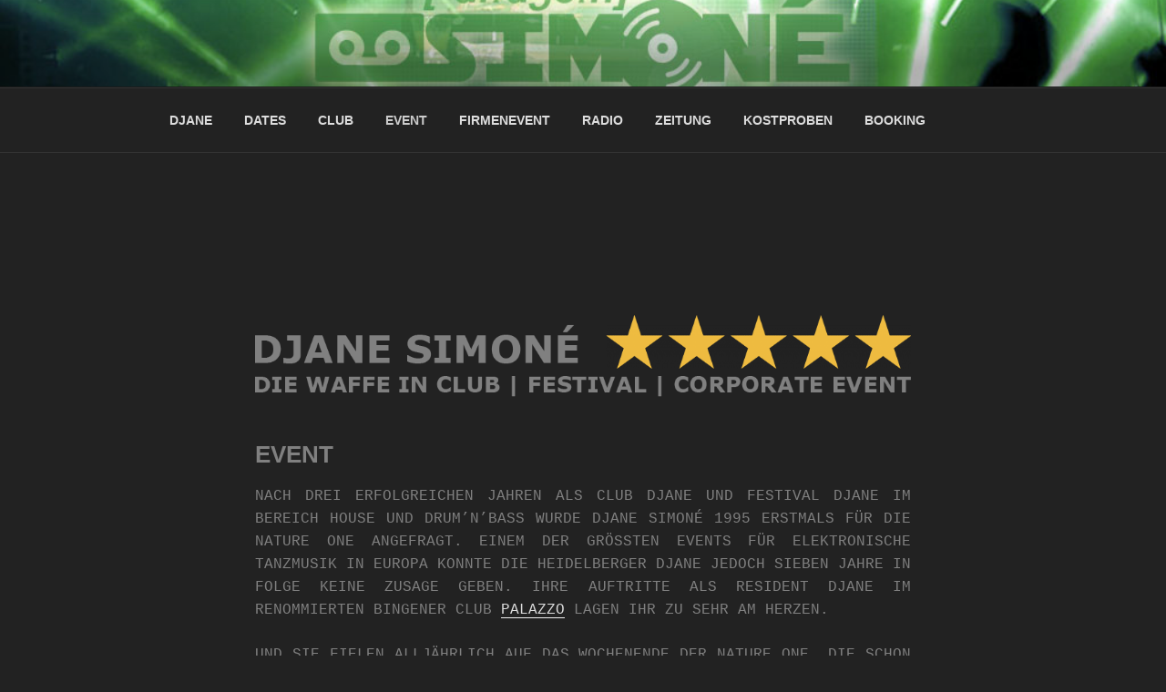

--- FILE ---
content_type: text/html; charset=UTF-8
request_url: https://www.djanesimone.de/events/
body_size: 29211
content:
<!DOCTYPE html><html lang="de" prefix="og: http://ogp.me/ns#" class="no-js no-svg"><head><meta charset="UTF-8"><meta name="viewport" content="width=device-width, initial-scale=1"><link rel="profile" href="http://gmpg.org/xfn/11"> <script>(function(html){html.className = html.className.replace(/\bno-js\b/,'js')})(document.documentElement);</script> <link type="text/css" media="all" href="https://www.djanesimone.de/wp-content/cache/autoptimize/css/autoptimize_07f91f79ce217b7cc35f2b29848e6b7c.css" rel="stylesheet" /><title>EVENT DJANE SIMONÉ</title><meta name="description" content="EVENT DJANE SIMONÉ bei Nature One, WM Final-Party der Deutschen Fussballnationalmannschaft, Love Parade und vielen weiteren Events. Event-DJane."/><link rel="canonical" href="https://www.djanesimone.de/events/" /><meta property="og:locale" content="de_DE" /><meta property="og:type" content="article" /><meta property="og:title" content="EVENT DJANE SIMONÉ" /><meta property="og:description" content="EVENT DJANE SIMONÉ bei Nature One, WM Final-Party der Deutschen Fussballnationalmannschaft, Love Parade und vielen weiteren Events. Event-DJane." /><meta property="og:url" content="https://www.djanesimone.de/events/" /><meta property="og:site_name" content="DJANE SIMONÉ" /><meta property="og:image" content="https://www.djanesimone.de/wp-content/uploads/2019/06/DJane-Simoné-in-der-Nature-One-Hall-of-Fame.jpg" /><meta property="og:image:secure_url" content="https://www.djanesimone.de/wp-content/uploads/2019/06/DJane-Simoné-in-der-Nature-One-Hall-of-Fame.jpg" /><meta property="og:image:width" content="1000" /><meta property="og:image:height" content="288" /><meta property="og:image:alt" content="DJANE SIMONÉ NATURE ONE HALL OF FAME" /><meta name="twitter:card" content="summary_large_image" /><meta name="twitter:description" content="EVENT DJANE SIMONÉ bei Nature One, WM Final-Party der Deutschen Fussballnationalmannschaft, Love Parade und vielen weiteren Events. Event-DJane." /><meta name="twitter:title" content="EVENT DJANE SIMONÉ" /><meta name="twitter:image" content="https://www.djanesimone.de/wp-content/uploads/2019/06/EVENT-DJANE.png" /><link href='https://fonts.gstatic.com' crossorigin rel='preconnect' /><link rel="alternate" type="application/rss+xml" title="DJANE SIMONÉ &raquo; Feed" href="https://www.djanesimone.de/feed/" /><link rel="alternate" type="application/rss+xml" title="DJANE SIMONÉ &raquo; Kommentar-Feed" href="https://www.djanesimone.de/comments/feed/" /> <!--[if lt IE 9]><link rel='stylesheet' id='twentyseventeen-ie8-css'  href='https://www.djanesimone.de/wp-content/themes/twentyseventeen/assets/css/ie8.css' type='text/css' media='all' /> <![endif]--><link rel='stylesheet' id='elementor-global-css'  href='https://www.djanesimone.de/wp-content/cache/autoptimize/css/autoptimize_single_ac647b0b3f5d8953ad24688aab0abdaf.css' type='text/css' media='all' /><link rel='stylesheet' id='elementor-post-129-css'  href='https://www.djanesimone.de/wp-content/cache/autoptimize/css/autoptimize_single_a7cb94e2448a8ff5c1bfa79d842c65a0.css' type='text/css' media='all' /> <script type='text/javascript' src='https://www.djanesimone.de/wp-includes/js/jquery/jquery.js'></script> <!--[if lt IE 9]> <script type='text/javascript' src='https://www.djanesimone.de/wp-content/themes/twentyseventeen/assets/js/html5.js'></script> <![endif]--><link rel='https://api.w.org/' href='https://www.djanesimone.de/wp-json/' /><link rel="EditURI" type="application/rsd+xml" title="RSD" href="https://www.djanesimone.de/xmlrpc.php?rsd" /><link rel="wlwmanifest" type="application/wlwmanifest+xml" href="https://www.djanesimone.de/wp-includes/wlwmanifest.xml" /><meta name="generator" content="WordPress 4.9.28" /><link rel='shortlink' href='https://www.djanesimone.de/?p=129' /><link rel="alternate" type="application/json+oembed" href="https://www.djanesimone.de/wp-json/oembed/1.0/embed?url=https%3A%2F%2Fwww.djanesimone.de%2Fevents%2F" /><link rel="alternate" type="text/xml+oembed" href="https://www.djanesimone.de/wp-json/oembed/1.0/embed?url=https%3A%2F%2Fwww.djanesimone.de%2Fevents%2F&#038;format=xml" /> <script language="JavaScript" type="text/javascript">;(function($) {

   'use strict'

    var testMobile;
    var isMobile = {
        Android: function() {
            return navigator.userAgent.match(/Android/i);
        },
        BlackBerry: function() {
            return navigator.userAgent.match(/BlackBerry/i);
        },
        iOS: function() {
            return navigator.userAgent.match(/iPhone|iPad|iPod/i);
        },
        Opera: function() {
            return navigator.userAgent.match(/Opera Mini/i);
        },
        Windows: function() {
            return navigator.userAgent.match(/IEMobile/i);
        },
        any: function() {
            return (isMobile.Android() || isMobile.BlackBerry() || isMobile.iOS() || isMobile.Opera() || isMobile.Windows());
        }
    };

	var parallax = function() {
		testMobile = isMobile.any();
		if (testMobile == null) {
			$(".parallax").parallax("50%", 0.3);
		}
	};

	// Dom Ready
	$(function() {
		parallax();
   	});
})(jQuery);

/*
jQuery Parallax 1.1.3
Author: Ian Lunn
Plugin URL: http://www.ianlunn.co.uk/plugins/jquery-parallax/

Dual licensed under the MIT and GPL licenses:
http://www.opensource.org/licenses/mit-license.php
http://www.gnu.org/licenses/gpl.html
*/
!function(n){var t=n(window),e=t.height();t.resize(function(){e=t.height()}),n.fn.parallax=function(o,r,i){function u(){var i=t.scrollTop();l.each(function(t,u){var l=n(u),f=l.offset().top,s=a(l);i>f+s||f>i+e||l.css("backgroundPosition",o+" "+Math.round((l.data("firstTop")-i)*r)+"px")})}var a,l=n(this);l.each(function(t,e){$element=n(e),$element.data("firstTop",$element.offset().top)}),a=i?function(n){return n.outerHeight(!0)}:function(n){return n.height()},(arguments.length<1||null===o)&&(o="50%"),(arguments.length<2||null===r)&&(r=.1),(arguments.length<3||null===i)&&(i=!0),t.bind("scroll",u).resize(u),u()}}(jQuery);</script> <link rel="icon" href="https://www.djanesimone.de/wp-content/uploads/2019/06/cropped-DJANE-ICON-32x32.jpg" sizes="32x32" /><link rel="icon" href="https://www.djanesimone.de/wp-content/uploads/2019/06/cropped-DJANE-ICON-192x192.jpg" sizes="192x192" /><link rel="apple-touch-icon-precomposed" href="https://www.djanesimone.de/wp-content/uploads/2019/06/cropped-DJANE-ICON-180x180.jpg" /><meta name="msapplication-TileImage" content="https://www.djanesimone.de/wp-content/uploads/2019/06/cropped-DJANE-ICON-270x270.jpg" /></head><body class="page-template-default page page-id-129 has-header-image page-one-column title-tagline-hidden colors-dark elementor-default elementor-page elementor-page-129"><div id="page" class="site"> <a class="skip-link screen-reader-text" href="#content">Zum Inhalt springen</a><header id="masthead" class="site-header" role="banner"><div class="custom-header"><div class="custom-header-media"><div id="wp-custom-header" class="wp-custom-header"><noscript><img src="https://www.djanesimone.de/wp-content/uploads/2020/07/DJANE-DJANE-LOGO.jpg" width="1024" height="614" alt="DJANE SIMONÉ" srcset="https://www.djanesimone.de/wp-content/uploads/2020/07/DJANE-DJANE-LOGO.jpg 1024w, https://www.djanesimone.de/wp-content/uploads/2020/07/DJANE-DJANE-LOGO-300x180.jpg 300w, https://www.djanesimone.de/wp-content/uploads/2020/07/DJANE-DJANE-LOGO-768x461.jpg 768w" sizes="100vw" /></noscript><img class="lazyload" src='data:image/svg+xml,%3Csvg%20xmlns=%22http://www.w3.org/2000/svg%22%20viewBox=%220%200%201024%20614%22%3E%3C/svg%3E' data-src="https://www.djanesimone.de/wp-content/uploads/2020/07/DJANE-DJANE-LOGO.jpg" width="1024" height="614" alt="DJANE SIMONÉ" data-srcset="https://www.djanesimone.de/wp-content/uploads/2020/07/DJANE-DJANE-LOGO.jpg 1024w, https://www.djanesimone.de/wp-content/uploads/2020/07/DJANE-DJANE-LOGO-300x180.jpg 300w, https://www.djanesimone.de/wp-content/uploads/2020/07/DJANE-DJANE-LOGO-768x461.jpg 768w" data-sizes="100vw" /></div></div><div class="site-branding"><div class="wrap"><div class="site-branding-text"><p class="site-title"><a href="https://www.djanesimone.de/" rel="home">DJANE SIMONÉ</a></p><p class="site-description">DIE WAFFE IN CLUB | EVENT | FIRMENEVENT</p></div></div></div></div><div class="navigation-top"><div class="wrap"><nav id="site-navigation" class="main-navigation" role="navigation" aria-label="Oberes Menü"> <button class="menu-toggle" aria-controls="top-menu" aria-expanded="false"> <svg class="icon icon-bars" aria-hidden="true" role="img"> <use href="#icon-bars" xlink:href="#icon-bars"></use> </svg><svg class="icon icon-close" aria-hidden="true" role="img"> <use href="#icon-close" xlink:href="#icon-close"></use> </svg>Menü </button><div class="menu-djane-container"><ul id="top-menu" class="menu"><li id="menu-item-8837" class="menu-item menu-item-type-post_type menu-item-object-page menu-item-home menu-item-8837"><a href="https://www.djanesimone.de/">DJANE</a></li><li id="menu-item-137" class="menu-item menu-item-type-post_type menu-item-object-page menu-item-137"><a href="https://www.djanesimone.de/dates/">DATES</a></li><li id="menu-item-138" class="menu-item menu-item-type-post_type menu-item-object-page menu-item-138"><a href="https://www.djanesimone.de/clubs/">CLUB</a></li><li id="menu-item-136" class="menu-item menu-item-type-post_type menu-item-object-page current-menu-item page_item page-item-129 current_page_item menu-item-136"><a href="https://www.djanesimone.de/events/">EVENT</a></li><li id="menu-item-101" class="menu-item menu-item-type-post_type menu-item-object-page menu-item-101"><a href="https://www.djanesimone.de/firmenevents/">FIRMENEVENT</a></li><li id="menu-item-102" class="menu-item menu-item-type-post_type menu-item-object-page menu-item-102"><a href="https://www.djanesimone.de/radio/">RADIO</a></li><li id="menu-item-103" class="menu-item menu-item-type-post_type menu-item-object-page menu-item-103"><a href="https://www.djanesimone.de/zeitung/">ZEITUNG</a></li><li id="menu-item-104" class="menu-item menu-item-type-post_type menu-item-object-page menu-item-104"><a href="https://www.djanesimone.de/kostproben/">KOSTPROBEN</a></li><li id="menu-item-105" class="menu-item menu-item-type-post_type menu-item-object-page menu-item-105"><a href="https://www.djanesimone.de/booking/">BOOKING</a></li></ul></div></nav></div></div></header><div class="site-content-contain"><div id="content" class="site-content"><div class="wrap"><div id="primary" class="content-area"><main id="main" class="site-main" role="main"><article id="post-129" class="post-129 page type-page status-publish hentry"><header class="entry-header"><h1 class="entry-title">EVENT DJANE</h1></header><div class="entry-content"><div class="elementor elementor-129"><div class="elementor-inner"><div class="elementor-section-wrap"><section data-id="2fe274a" class="elementor-element elementor-element-2fe274a elementor-section-boxed elementor-section-height-default elementor-section-height-default elementor-section elementor-top-section" data-element_type="section"><div class="elementor-container elementor-column-gap-default"><div class="elementor-row"><div data-id="9354b48" class="elementor-element elementor-element-9354b48 elementor-column elementor-col-100 elementor-top-column" data-element_type="column"><div class="elementor-column-wrap elementor-element-populated"><div class="elementor-widget-wrap"><div data-id="9daf846" class="elementor-element elementor-element-9daf846 elementor-widget elementor-widget-image" data-element_type="image.default"><div class="elementor-widget-container"><div class="elementor-image"> <noscript><img width="1000" height="125" src="https://www.djanesimone.de/wp-content/uploads/2019/06/EVENT-DJANE.png" class="attachment-full size-full" alt="DJANE SIMONÉ ALS EVENT DJANE" srcset="https://www.djanesimone.de/wp-content/uploads/2019/06/EVENT-DJANE.png 1000w, https://www.djanesimone.de/wp-content/uploads/2019/06/EVENT-DJANE-300x38.png 300w, https://www.djanesimone.de/wp-content/uploads/2019/06/EVENT-DJANE-768x96.png 768w" sizes="100vw" /></noscript><img width="1000" height="125" src='data:image/svg+xml,%3Csvg%20xmlns=%22http://www.w3.org/2000/svg%22%20viewBox=%220%200%201000%20125%22%3E%3C/svg%3E' data-src="https://www.djanesimone.de/wp-content/uploads/2019/06/EVENT-DJANE.png" class="lazyload attachment-full size-full" alt="DJANE SIMONÉ ALS EVENT DJANE" data-srcset="https://www.djanesimone.de/wp-content/uploads/2019/06/EVENT-DJANE.png 1000w, https://www.djanesimone.de/wp-content/uploads/2019/06/EVENT-DJANE-300x38.png 300w, https://www.djanesimone.de/wp-content/uploads/2019/06/EVENT-DJANE-768x96.png 768w" data-sizes="100vw" /></div></div></div></div></div></div></div></div></section><section data-id="2e423c5" class="elementor-element elementor-element-2e423c5 elementor-section-boxed elementor-section-height-default elementor-section-height-default elementor-section elementor-top-section" data-element_type="section"><div class="elementor-container elementor-column-gap-default"><div class="elementor-row"><div data-id="1cc817a" class="elementor-element elementor-element-1cc817a elementor-column elementor-col-100 elementor-top-column" data-element_type="column"><div class="elementor-column-wrap elementor-element-populated"><div class="elementor-widget-wrap"><div data-id="b575622" class="elementor-element elementor-element-b575622 elementor-widget elementor-widget-spacer" data-element_type="spacer.default"><div class="elementor-widget-container"><div class="elementor-spacer"><div class="elementor-spacer-inner"></div></div></div></div></div></div></div></div></div></section><section data-id="f4e9247" class="elementor-element elementor-element-f4e9247 elementor-section-boxed elementor-section-height-default elementor-section-height-default elementor-section elementor-top-section" data-element_type="section"><div class="elementor-container elementor-column-gap-default"><div class="elementor-row"><div data-id="820ffe5" class="elementor-element elementor-element-820ffe5 elementor-column elementor-col-100 elementor-top-column" data-element_type="column"><div class="elementor-column-wrap elementor-element-populated"><div class="elementor-widget-wrap"><div data-id="2126cfb" class="elementor-element elementor-element-2126cfb elementor-widget elementor-widget-heading" data-element_type="heading.default"><div class="elementor-widget-container"><h2 class="elementor-heading-title elementor-size-default">EVENT</h2></div></div></div></div></div></div></div></section><section data-id="c08e651" class="elementor-element elementor-element-c08e651 elementor-section-boxed elementor-section-height-default elementor-section-height-default elementor-section elementor-top-section" data-element_type="section"><div class="elementor-container elementor-column-gap-default"><div class="elementor-row"><div data-id="3d2af66" class="elementor-element elementor-element-3d2af66 elementor-column elementor-col-100 elementor-top-column" data-element_type="column"><div class="elementor-column-wrap elementor-element-populated"><div class="elementor-widget-wrap"><div data-id="df9dcf3" class="elementor-element elementor-element-df9dcf3 elementor-widget elementor-widget-text-editor" data-element_type="text-editor.default"><div class="elementor-widget-container"><div class="elementor-text-editor elementor-clearfix"><p style="text-align: justify;"><span style="color: #808080; font-family: 'courier new', courier, monospace;"><span style="font-size: 16px;">NACH DREI ERFOLGREICHEN JAHREN ALS CLUB DJANE UND FESTIVAL DJANE IM BEREICH HOUSE UND DRUM&#8217;N&#8217;BASS WURDE DJANE SIMONÉ 1995 ERSTMALS FÜR DIE NATURE ONE ANGEFRAGT. EINEM DER GRÖSSTEN EVENTS FÜR ELEKTRONISCHE TANZMUSIK IN EUROPA KONNTE DIE HEIDELBERGER DJANE JEDOCH SIEBEN JAHRE IN FOLGE KEINE ZUSAGE GEBEN. IHRE AUFTRITTE ALS RESIDENT DJANE IM RENOMMIERTEN BINGENER CLUB <a title="PALAZZO IN DER WIKIPEDIA" href="https://de.wikipedia.org/wiki/Palazzo_(Bingen)">PALAZZO</a> LAGEN IHR ZU SEHR AM HERZEN.</span></span></p><p style="text-align: justify;"><span style="color: #808080; font-family: 'courier new', courier, monospace;"><span style="font-size: 16px;">UND SIE FIELEN ALLJÄHRLICH AUF DAS WOCHENENDE DER NATURE ONE, DIE SCHON DAMALS RUND 12.000 (2016 &#8211; 70.000) BESUCHER ZÄHLTE. NACH BEENDIGUNG IHRES LANGJÄHRIGEN ENGAGEMENTS IM PALAZZO SAGTE DIE VIELBESCHÄFTIGTE DJANE IM JAHR 2002 SCHLIESSLICH EINEN AUFTRITT ZU. IM JAHR 2018 ROCKTE DJANE SIMONÉ DEN EVENT AUF DER RAKETENBASIS PYDNA ZUM INSGESAMT 17. MAL UND <span style="color: #dedede;">SCHREIBT DAMIT ALS MEISTGEBUCHTE DJANE DES FESTIVALS NATURE ONE GESCHICHTE</span>.</span></span></p></div></div></div></div></div></div></div></div></section><section data-id="1b8d031" class="elementor-element elementor-element-1b8d031 elementor-section-boxed elementor-section-height-default elementor-section-height-default elementor-section elementor-top-section" data-element_type="section"><div class="elementor-container elementor-column-gap-default"><div class="elementor-row"><div data-id="7c960ee" class="elementor-element elementor-element-7c960ee elementor-column elementor-col-100 elementor-top-column" data-element_type="column"><div class="elementor-column-wrap elementor-element-populated"><div class="elementor-widget-wrap"><div data-id="f234d43" class="elementor-element elementor-element-f234d43 elementor-widget elementor-widget-image" data-element_type="image.default"><div class="elementor-widget-container"><div class="elementor-image"> <noscript><img width="1000" height="288" src="https://www.djanesimone.de/wp-content/uploads/2019/06/DJane-Simoné-in-der-Nature-One-Hall-of-Fame.jpg" class="attachment-full size-full" alt="DJANE SIMONÉ NATURE ONE HALL OF FAME" srcset="https://www.djanesimone.de/wp-content/uploads/2019/06/DJane-Simoné-in-der-Nature-One-Hall-of-Fame.jpg 1000w, https://www.djanesimone.de/wp-content/uploads/2019/06/DJane-Simoné-in-der-Nature-One-Hall-of-Fame-300x86.jpg 300w, https://www.djanesimone.de/wp-content/uploads/2019/06/DJane-Simoné-in-der-Nature-One-Hall-of-Fame-768x221.jpg 768w" sizes="100vw" /></noscript><img width="1000" height="288" src='data:image/svg+xml,%3Csvg%20xmlns=%22http://www.w3.org/2000/svg%22%20viewBox=%220%200%201000%20288%22%3E%3C/svg%3E' data-src="https://www.djanesimone.de/wp-content/uploads/2019/06/DJane-Simoné-in-der-Nature-One-Hall-of-Fame.jpg" class="lazyload attachment-full size-full" alt="DJANE SIMONÉ NATURE ONE HALL OF FAME" data-srcset="https://www.djanesimone.de/wp-content/uploads/2019/06/DJane-Simoné-in-der-Nature-One-Hall-of-Fame.jpg 1000w, https://www.djanesimone.de/wp-content/uploads/2019/06/DJane-Simoné-in-der-Nature-One-Hall-of-Fame-300x86.jpg 300w, https://www.djanesimone.de/wp-content/uploads/2019/06/DJane-Simoné-in-der-Nature-One-Hall-of-Fame-768x221.jpg 768w" data-sizes="100vw" /></div></div></div></div></div></div></div></div></section><section data-id="5776991" class="elementor-element elementor-element-5776991 elementor-section-boxed elementor-section-height-default elementor-section-height-default elementor-section elementor-top-section" data-element_type="section"><div class="elementor-container elementor-column-gap-default"><div class="elementor-row"><div data-id="a21d2cb" class="elementor-element elementor-element-a21d2cb elementor-column elementor-col-100 elementor-top-column" data-element_type="column"><div class="elementor-column-wrap elementor-element-populated"><div class="elementor-widget-wrap"><div data-id="cf7b54b" class="elementor-element elementor-element-cf7b54b elementor-widget elementor-widget-text-editor" data-element_type="text-editor.default"><div class="elementor-widget-container"><div class="elementor-text-editor elementor-clearfix"><p style="text-align: justify;"><span style="font-family: 'courier new', courier, monospace;"><span style="font-size: 16px;">DIE VERANSTALTER BEDEUTENDER EVENTS WIE LOVEPARADE UND NATURE ONE, ABER AUCH VON KLEINEREN KULT EVENTS WIE DEM BALL DER VAMPIRE ODER LOVEPOP PRÄSENTIEREN REGELMÄSSIG DAS ENERGIEGELADENE DJING VON EVENT DJANE SIMONÉ. NAMHAFTE EVENTAGENTUREN VERBUCHEN SIE INTERNATIONAL ALS EVENT DJANE, ABER AUCH ALS DJANE FÜR CLUBS UND DJANE FÜR FIRMENEVENTS. SIE IST DJANE AUF FASHIONSHOW PARTIES, AFTERSHOW PARTIES, GALAS, BÄLLEN, FESTIVALS, DJANE AUF STADTFESTEN, AFTERWORK PARTIES UND VIELEN ANDEREN EVENTS.</span></span></p></div></div></div></div></div></div></div></div></section><section data-id="7faccfd" class="elementor-element elementor-element-7faccfd elementor-section-boxed elementor-section-height-default elementor-section-height-default elementor-section elementor-top-section" data-element_type="section"><div class="elementor-container elementor-column-gap-default"><div class="elementor-row"><div data-id="76d84a8" class="elementor-element elementor-element-76d84a8 elementor-column elementor-col-100 elementor-top-column" data-element_type="column"><div class="elementor-column-wrap elementor-element-populated"><div class="elementor-widget-wrap"><div data-id="0f6bfd6" class="elementor-element elementor-element-0f6bfd6 elementor-widget elementor-widget-heading" data-element_type="heading.default"><div class="elementor-widget-container"><h3 class="elementor-heading-title elementor-size-default">EVENT DJANE IST NICHT GLEICH EVENT DJANE</h3></div></div></div></div></div></div></div></section><section data-id="523ff1f" class="elementor-element elementor-element-523ff1f elementor-section-boxed elementor-section-height-default elementor-section-height-default elementor-section elementor-top-section" data-element_type="section"><div class="elementor-container elementor-column-gap-default"><div class="elementor-row"><div data-id="f9b0818" class="elementor-element elementor-element-f9b0818 elementor-column elementor-col-100 elementor-top-column" data-element_type="column"><div class="elementor-column-wrap elementor-element-populated"><div class="elementor-widget-wrap"><div data-id="b2d7505" class="elementor-element elementor-element-b2d7505 elementor-aspect-ratio-169 elementor-widget elementor-widget-video" data-settings="{&quot;aspect_ratio&quot;:&quot;169&quot;}" data-element_type="video.default"><div class="elementor-widget-container"><div class="elementor-wrapper elementor-fit-aspect-ratio elementor-open-inline"><video class="elementor-video" src="https://www.djanesimone.de/wp-content/uploads/2018/09/WHITE-NIGHT-SANKT-INGBERT-2018-ALTE-SCHMELZ.m4v#t=" controls></video><div class="elementor-custom-embed-image-overlay" style="background-image: url(https://www.djanesimone.de/wp-content/uploads/2018/09/White-Night-Alte-Schmelz-St.-Ingbert.jpg);"><div class="elementor-custom-embed-play" role="button"> <i class="eicon-play" aria-hidden="true"></i> <span class="elementor-screen-only">Video abspielen</span></div></div></div></div></div></div></div></div></div></div></section><section data-id="f427765" class="elementor-element elementor-element-f427765 elementor-section-boxed elementor-section-height-default elementor-section-height-default elementor-section elementor-top-section" data-element_type="section"><div class="elementor-container elementor-column-gap-default"><div class="elementor-row"><div data-id="4b7cc1e" class="elementor-element elementor-element-4b7cc1e elementor-column elementor-col-100 elementor-top-column" data-element_type="column"><div class="elementor-column-wrap elementor-element-populated"><div class="elementor-widget-wrap"><div data-id="297a65b" class="elementor-element elementor-element-297a65b elementor-widget elementor-widget-spacer" data-element_type="spacer.default"><div class="elementor-widget-container"><div class="elementor-spacer"><div class="elementor-spacer-inner"></div></div></div></div></div></div></div></div></div></section><section data-id="a811224" class="elementor-element elementor-element-a811224 elementor-section-boxed elementor-section-height-default elementor-section-height-default elementor-section elementor-top-section" data-element_type="section"><div class="elementor-container elementor-column-gap-default"><div class="elementor-row"><div data-id="ff10c67" class="elementor-element elementor-element-ff10c67 elementor-column elementor-col-50 elementor-top-column" data-element_type="column"><div class="elementor-column-wrap elementor-element-populated"><div class="elementor-widget-wrap"><div data-id="8cb84da" class="elementor-element elementor-element-8cb84da elementor-widget elementor-widget-text-editor" data-element_type="text-editor.default"><div class="elementor-widget-container"><div class="elementor-text-editor elementor-clearfix"><p style="line-height: 1; margin-bottom: 0px; color: #808080; font-size: 27px; font-family: Arial, sans-serif; letter-spacing: 0.7px; text-align: justify;" data-elementor-setting-key="title" data-pen-placeholder="Eingabe hier..."><span style="font-family: impact, sans-serif; font-size: 14pt;">NATURE ONE</span></p></div></div></div></div></div></div><div data-id="5afc438" class="elementor-element elementor-element-5afc438 elementor-column elementor-col-50 elementor-top-column" data-element_type="column"><div class="elementor-column-wrap elementor-element-populated"><div class="elementor-widget-wrap"><div data-id="8f44734" class="elementor-element elementor-element-8f44734 elementor-widget elementor-widget-text-editor" data-element_type="text-editor.default"><div class="elementor-widget-container"><div class="elementor-text-editor elementor-clearfix"><p class="elementor-heading-title elementor-size-default elementor-inline-editing pen" style="line-height: 1; margin-bottom: 0px; color: #808080; font-size: 27px; font-family: Arial, sans-serif; letter-spacing: 0.7px; text-align: right;" data-elementor-setting-key="title" data-pen-placeholder="Eingabe hier..."><span style="font-family: impact, sans-serif; font-size: 14pt;">RAKETENBASIS PYDNA</span></p></div></div></div></div></div></div></div></div></section><section data-id="42343331" class="elementor-element elementor-element-42343331 elementor-section-boxed elementor-section-height-default elementor-section-height-default elementor-section elementor-top-section" data-element_type="section"><div class="elementor-container elementor-column-gap-default"><div class="elementor-row"><div data-id="2dd766e2" class="elementor-element elementor-element-2dd766e2 elementor-column elementor-col-50 elementor-top-column" data-element_type="column"><div class="elementor-column-wrap elementor-element-populated"><div class="elementor-widget-wrap"><div data-id="4dae446a" class="elementor-element elementor-element-4dae446a elementor-widget elementor-widget-text-editor" data-element_type="text-editor.default"><div class="elementor-widget-container"><div class="elementor-text-editor elementor-clearfix"><p style="line-height: 1; margin-bottom: 0px; color: #808080; font-size: 27px; font-family: Arial, sans-serif; letter-spacing: 0.7px; text-align: justify;" data-elementor-setting-key="title" data-pen-placeholder="Eingabe hier..."><span style="font-family: impact, sans-serif; font-size: 14pt;">OFFIZIELLE WM FINALPARTY 2006</span></p></div></div></div></div></div></div><div data-id="31db0314" class="elementor-element elementor-element-31db0314 elementor-column elementor-col-50 elementor-top-column" data-element_type="column"><div class="elementor-column-wrap elementor-element-populated"><div class="elementor-widget-wrap"><div data-id="3c132f1a" class="elementor-element elementor-element-3c132f1a elementor-widget elementor-widget-text-editor" data-element_type="text-editor.default"><div class="elementor-widget-container"><div class="elementor-text-editor elementor-clearfix"><p class="elementor-heading-title elementor-size-default elementor-inline-editing pen" style="line-height: 1; margin-bottom: 0px; color: #808080; font-size: 27px; font-family: Arial, sans-serif; letter-spacing: 0.7px; text-align: right;" data-elementor-setting-key="title" data-pen-placeholder="Eingabe hier..."><span style="font-family: impact, sans-serif; font-size: 14pt;">E-WERK BERLIN</span></p></div></div></div></div></div></div></div></div></section><section data-id="60b24cb3" class="elementor-element elementor-element-60b24cb3 elementor-section-boxed elementor-section-height-default elementor-section-height-default elementor-section elementor-top-section" data-element_type="section"><div class="elementor-container elementor-column-gap-default"><div class="elementor-row"><div data-id="35ad5e42" class="elementor-element elementor-element-35ad5e42 elementor-column elementor-col-50 elementor-top-column" data-element_type="column"><div class="elementor-column-wrap elementor-element-populated"><div class="elementor-widget-wrap"><div data-id="7725f58f" class="elementor-element elementor-element-7725f58f elementor-widget elementor-widget-text-editor" data-element_type="text-editor.default"><div class="elementor-widget-container"><div class="elementor-text-editor elementor-clearfix"><p style="line-height: 1; margin-bottom: 0px; color: #808080; font-size: 27px; font-family: Arial, sans-serif; letter-spacing: 0.7px; text-align: justify;" data-elementor-setting-key="title" data-pen-placeholder="Eingabe hier..."><span style="font-family: impact, sans-serif; font-size: 14pt;">LIONS FESTIVAL</span></p></div></div></div></div></div></div><div data-id="597ffacd" class="elementor-element elementor-element-597ffacd elementor-column elementor-col-50 elementor-top-column" data-element_type="column"><div class="elementor-column-wrap elementor-element-populated"><div class="elementor-widget-wrap"><div data-id="1d3ba6ee" class="elementor-element elementor-element-1d3ba6ee elementor-widget elementor-widget-text-editor" data-element_type="text-editor.default"><div class="elementor-widget-container"><div class="elementor-text-editor elementor-clearfix"><p class="elementor-heading-title elementor-size-default elementor-inline-editing pen" style="line-height: 1; margin-bottom: 0px; color: #808080; font-size: 27px; font-family: Arial, sans-serif; letter-spacing: 0.7px; text-align: right;" data-elementor-setting-key="title" data-pen-placeholder="Eingabe hier..."><span style="font-family: impact, sans-serif; font-size: 14pt;">CANNES</span></p></div></div></div></div></div></div></div></div></section><section data-id="56926eb" class="elementor-element elementor-element-56926eb elementor-section-boxed elementor-section-height-default elementor-section-height-default elementor-section elementor-top-section" data-element_type="section"><div class="elementor-container elementor-column-gap-default"><div class="elementor-row"><div data-id="85beae2" class="elementor-element elementor-element-85beae2 elementor-column elementor-col-50 elementor-top-column" data-element_type="column"><div class="elementor-column-wrap elementor-element-populated"><div class="elementor-widget-wrap"><div data-id="8018365" class="elementor-element elementor-element-8018365 elementor-widget elementor-widget-text-editor" data-element_type="text-editor.default"><div class="elementor-widget-container"><div class="elementor-text-editor elementor-clearfix"><p style="line-height: 1; margin-bottom: 0px; color: #808080; font-size: 27px; font-family: Arial, sans-serif; letter-spacing: 0.7px; text-align: justify;" data-elementor-setting-key="title" data-pen-placeholder="Eingabe hier..."><span style="font-family: impact, sans-serif; font-size: 14pt;">60. GEBURTSTAG OTTO WAALKES</span></p></div></div></div></div></div></div><div data-id="e1755e8" class="elementor-element elementor-element-e1755e8 elementor-column elementor-col-50 elementor-top-column" data-element_type="column"><div class="elementor-column-wrap elementor-element-populated"><div class="elementor-widget-wrap"><div data-id="7494191" class="elementor-element elementor-element-7494191 elementor-widget elementor-widget-text-editor" data-element_type="text-editor.default"><div class="elementor-widget-container"><div class="elementor-text-editor elementor-clearfix"><p class="elementor-heading-title elementor-size-default elementor-inline-editing pen" style="line-height: 1; margin-bottom: 0px; color: #808080; font-size: 27px; font-family: Arial, sans-serif; letter-spacing: 0.7px; text-align: right;" data-elementor-setting-key="title" data-pen-placeholder="Eingabe hier..."><span style="font-family: impact, sans-serif; font-size: 14pt;">KÖLN</span></p></div></div></div></div></div></div></div></div></section><section data-id="312f86d2" class="elementor-element elementor-element-312f86d2 elementor-section-boxed elementor-section-height-default elementor-section-height-default elementor-section elementor-top-section" data-element_type="section"><div class="elementor-container elementor-column-gap-default"><div class="elementor-row"><div data-id="7b4b6637" class="elementor-element elementor-element-7b4b6637 elementor-column elementor-col-50 elementor-top-column" data-element_type="column"><div class="elementor-column-wrap elementor-element-populated"><div class="elementor-widget-wrap"><div data-id="1d5ab5ab" class="elementor-element elementor-element-1d5ab5ab elementor-widget elementor-widget-text-editor" data-element_type="text-editor.default"><div class="elementor-widget-container"><div class="elementor-text-editor elementor-clearfix"><p style="line-height: 1; margin-bottom: 0px; color: #808080; font-size: 27px; font-family: Arial, sans-serif; letter-spacing: 0.7px; text-align: justify;" data-elementor-setting-key="title" data-pen-placeholder="Eingabe hier..."><span style="font-family: impact, sans-serif; font-size: 14pt;">OMEN MEMORIAL DAY</span></p></div></div></div></div></div></div><div data-id="61a30425" class="elementor-element elementor-element-61a30425 elementor-column elementor-col-50 elementor-top-column" data-element_type="column"><div class="elementor-column-wrap elementor-element-populated"><div class="elementor-widget-wrap"><div data-id="357e170" class="elementor-element elementor-element-357e170 elementor-widget elementor-widget-text-editor" data-element_type="text-editor.default"><div class="elementor-widget-container"><div class="elementor-text-editor elementor-clearfix"><p class="elementor-heading-title elementor-size-default elementor-inline-editing pen" style="line-height: 1; margin-bottom: 0px; color: #808080; font-size: 27px; font-family: Arial, sans-serif; letter-spacing: 0.7px; text-align: right;" data-elementor-setting-key="title" data-pen-placeholder="Eingabe hier..."><span style="font-family: impact, sans-serif; font-size: 14pt;">FRANKFURT</span></p></div></div></div></div></div></div></div></div></section><section data-id="2551f220" class="elementor-element elementor-element-2551f220 elementor-section-boxed elementor-section-height-default elementor-section-height-default elementor-section elementor-top-section" data-element_type="section"><div class="elementor-container elementor-column-gap-default"><div class="elementor-row"><div data-id="7f098361" class="elementor-element elementor-element-7f098361 elementor-column elementor-col-50 elementor-top-column" data-element_type="column"><div class="elementor-column-wrap elementor-element-populated"><div class="elementor-widget-wrap"><div data-id="237a00db" class="elementor-element elementor-element-237a00db elementor-widget elementor-widget-text-editor" data-element_type="text-editor.default"><div class="elementor-widget-container"><div class="elementor-text-editor elementor-clearfix"><p style="line-height: 1; margin-bottom: 0px; color: #808080; font-size: 27px; font-family: Arial, sans-serif; letter-spacing: 0.7px; text-align: justify;" data-elementor-setting-key="title" data-pen-placeholder="Eingabe hier..."><span style="font-family: impact, sans-serif; font-size: 14pt;">ONE NATION</span></p></div></div></div></div></div></div><div data-id="2dcf5df3" class="elementor-element elementor-element-2dcf5df3 elementor-column elementor-col-50 elementor-top-column" data-element_type="column"><div class="elementor-column-wrap elementor-element-populated"><div class="elementor-widget-wrap"><div data-id="24eb8a8" class="elementor-element elementor-element-24eb8a8 elementor-widget elementor-widget-text-editor" data-element_type="text-editor.default"><div class="elementor-widget-container"><div class="elementor-text-editor elementor-clearfix"><p class="elementor-heading-title elementor-size-default elementor-inline-editing pen" style="line-height: 1; margin-bottom: 0px; color: #808080; font-size: 27px; font-family: Arial, sans-serif; letter-spacing: 0.7px; text-align: right;" data-elementor-setting-key="title" data-pen-placeholder="Eingabe hier..."><span style="font-family: impact, sans-serif; font-size: 14pt;">HAMBURG</span></p></div></div></div></div></div></div></div></div></section><section data-id="4f705a7f" class="elementor-element elementor-element-4f705a7f elementor-section-boxed elementor-section-height-default elementor-section-height-default elementor-section elementor-top-section" data-element_type="section"><div class="elementor-container elementor-column-gap-default"><div class="elementor-row"><div data-id="f0f507e" class="elementor-element elementor-element-f0f507e elementor-column elementor-col-50 elementor-top-column" data-element_type="column"><div class="elementor-column-wrap elementor-element-populated"><div class="elementor-widget-wrap"><div data-id="cba7988" class="elementor-element elementor-element-cba7988 elementor-widget elementor-widget-text-editor" data-element_type="text-editor.default"><div class="elementor-widget-container"><div class="elementor-text-editor elementor-clearfix"><p style="line-height: 1; margin-bottom: 0px; color: #808080; font-size: 27px; font-family: Arial, sans-serif; letter-spacing: 0.7px; text-align: justify;" data-elementor-setting-key="title" data-pen-placeholder="Eingabe hier..."><span style="font-family: impact, sans-serif; font-size: 14pt;">LOVE PARADE</span></p></div></div></div></div></div></div><div data-id="7084c31" class="elementor-element elementor-element-7084c31 elementor-column elementor-col-50 elementor-top-column" data-element_type="column"><div class="elementor-column-wrap elementor-element-populated"><div class="elementor-widget-wrap"><div data-id="2d8e890f" class="elementor-element elementor-element-2d8e890f elementor-widget elementor-widget-text-editor" data-element_type="text-editor.default"><div class="elementor-widget-container"><div class="elementor-text-editor elementor-clearfix"><p class="elementor-heading-title elementor-size-default elementor-inline-editing pen" style="line-height: 1; margin-bottom: 0px; color: #808080; font-size: 27px; font-family: Arial, sans-serif; letter-spacing: 0.7px; text-align: right;" data-elementor-setting-key="title" data-pen-placeholder="Eingabe hier..."><span style="font-family: impact, sans-serif; font-size: 14pt;">BERLIN</span></p></div></div></div></div></div></div></div></div></section><section data-id="572c3b8a" class="elementor-element elementor-element-572c3b8a elementor-section-boxed elementor-section-height-default elementor-section-height-default elementor-section elementor-top-section" data-element_type="section"><div class="elementor-container elementor-column-gap-default"><div class="elementor-row"><div data-id="69dd56fd" class="elementor-element elementor-element-69dd56fd elementor-column elementor-col-50 elementor-top-column" data-element_type="column"><div class="elementor-column-wrap elementor-element-populated"><div class="elementor-widget-wrap"><div data-id="12e975e" class="elementor-element elementor-element-12e975e elementor-widget elementor-widget-text-editor" data-element_type="text-editor.default"><div class="elementor-widget-container"><div class="elementor-text-editor elementor-clearfix"><p style="line-height: 1; margin-bottom: 0px; color: #808080; font-size: 27px; font-family: Arial, sans-serif; letter-spacing: 0.7px; text-align: justify;" data-elementor-setting-key="title" data-pen-placeholder="Eingabe hier..."><span style="font-family: impact, sans-serif; font-size: 14pt;">DTM OLYMPIASTADION MÜNCHEN</span></p></div></div></div></div></div></div><div data-id="2d134f01" class="elementor-element elementor-element-2d134f01 elementor-column elementor-col-50 elementor-top-column" data-element_type="column"><div class="elementor-column-wrap elementor-element-populated"><div class="elementor-widget-wrap"><div data-id="19416b66" class="elementor-element elementor-element-19416b66 elementor-widget elementor-widget-text-editor" data-element_type="text-editor.default"><div class="elementor-widget-container"><div class="elementor-text-editor elementor-clearfix"><p class="elementor-heading-title elementor-size-default elementor-inline-editing pen" style="line-height: 1; margin-bottom: 0px; color: #808080; font-size: 27px; font-family: Arial, sans-serif; letter-spacing: 0.7px; text-align: right;" data-elementor-setting-key="title" data-pen-placeholder="Eingabe hier..."><span style="font-family: impact, sans-serif; font-size: 14pt;">MÜNCHEN</span></p></div></div></div></div></div></div></div></div></section><section data-id="4c070f37" class="elementor-element elementor-element-4c070f37 elementor-section-boxed elementor-section-height-default elementor-section-height-default elementor-section elementor-top-section" data-element_type="section"><div class="elementor-container elementor-column-gap-default"><div class="elementor-row"><div data-id="ab9fd33" class="elementor-element elementor-element-ab9fd33 elementor-column elementor-col-50 elementor-top-column" data-element_type="column"><div class="elementor-column-wrap elementor-element-populated"><div class="elementor-widget-wrap"><div data-id="5dcf154b" class="elementor-element elementor-element-5dcf154b elementor-widget elementor-widget-text-editor" data-element_type="text-editor.default"><div class="elementor-widget-container"><div class="elementor-text-editor elementor-clearfix"><p style="line-height: 1; margin-bottom: 0px; color: #808080; font-size: 27px; font-family: Arial, sans-serif; letter-spacing: 0.7px; text-align: justify;" data-elementor-setting-key="title" data-pen-placeholder="Eingabe hier..."><span style="font-family: impact, sans-serif; font-size: 14pt;">DJ CONTEST</span></p></div></div></div></div></div></div><div data-id="35412acf" class="elementor-element elementor-element-35412acf elementor-column elementor-col-50 elementor-top-column" data-element_type="column"><div class="elementor-column-wrap elementor-element-populated"><div class="elementor-widget-wrap"><div data-id="445e3eac" class="elementor-element elementor-element-445e3eac elementor-widget elementor-widget-text-editor" data-element_type="text-editor.default"><div class="elementor-widget-container"><div class="elementor-text-editor elementor-clearfix"><p class="elementor-heading-title elementor-size-default elementor-inline-editing pen" style="line-height: 1; margin-bottom: 0px; color: #808080; font-size: 27px; font-family: Arial, sans-serif; letter-spacing: 0.7px; text-align: right;" data-elementor-setting-key="title" data-pen-placeholder="Eingabe hier..."><span style="font-family: impact, sans-serif; font-size: 14pt;">HEIDELBERG</span></p></div></div></div></div></div></div></div></div></section><section data-id="79ce93b" class="elementor-element elementor-element-79ce93b elementor-section-boxed elementor-section-height-default elementor-section-height-default elementor-section elementor-top-section" data-element_type="section"><div class="elementor-container elementor-column-gap-default"><div class="elementor-row"><div data-id="3db90b7" class="elementor-element elementor-element-3db90b7 elementor-column elementor-col-50 elementor-top-column" data-element_type="column"><div class="elementor-column-wrap elementor-element-populated"><div class="elementor-widget-wrap"><div data-id="1c6d1e1" class="elementor-element elementor-element-1c6d1e1 elementor-widget elementor-widget-text-editor" data-element_type="text-editor.default"><div class="elementor-widget-container"><div class="elementor-text-editor elementor-clearfix"><p style="line-height: 1; margin-bottom: 0px; color: #808080; font-size: 27px; font-family: Arial, sans-serif; letter-spacing: 0.7px; text-align: justify;" data-elementor-setting-key="title" data-pen-placeholder="Eingabe hier..."><span style="font-family: impact, sans-serif; font-size: 14pt;">MUSIKMESSE FESTIVAL</span></p></div></div></div></div></div></div><div data-id="9b95c52" class="elementor-element elementor-element-9b95c52 elementor-column elementor-col-50 elementor-top-column" data-element_type="column"><div class="elementor-column-wrap elementor-element-populated"><div class="elementor-widget-wrap"><div data-id="84d0927" class="elementor-element elementor-element-84d0927 elementor-widget elementor-widget-text-editor" data-element_type="text-editor.default"><div class="elementor-widget-container"><div class="elementor-text-editor elementor-clearfix"><p class="elementor-heading-title elementor-size-default elementor-inline-editing pen" style="line-height: 1; margin-bottom: 0px; color: #808080; font-size: 27px; font-family: Arial, sans-serif; letter-spacing: 0.7px; text-align: right;" data-elementor-setting-key="title" data-pen-placeholder="Eingabe hier..."><span style="font-family: impact, sans-serif; font-size: 14pt;">FRANKFURT</span></p></div></div></div></div></div></div></div></div></section><section data-id="3192042d" class="elementor-element elementor-element-3192042d elementor-section-boxed elementor-section-height-default elementor-section-height-default elementor-section elementor-top-section" data-element_type="section"><div class="elementor-container elementor-column-gap-default"><div class="elementor-row"><div data-id="7110ec11" class="elementor-element elementor-element-7110ec11 elementor-column elementor-col-50 elementor-top-column" data-element_type="column"><div class="elementor-column-wrap elementor-element-populated"><div class="elementor-widget-wrap"><div data-id="609f80c9" class="elementor-element elementor-element-609f80c9 elementor-widget elementor-widget-text-editor" data-element_type="text-editor.default"><div class="elementor-widget-container"><div class="elementor-text-editor elementor-clearfix"><p style="line-height: 1; margin-bottom: 0px; color: #808080; font-size: 27px; font-family: Arial, sans-serif; letter-spacing: 0.7px; text-align: justify;" data-elementor-setting-key="title" data-pen-placeholder="Eingabe hier..."><span style="font-family: impact, sans-serif; font-size: 14pt;">FEELING GROOVY</span></p></div></div></div></div></div></div><div data-id="507e41a5" class="elementor-element elementor-element-507e41a5 elementor-column elementor-col-50 elementor-top-column" data-element_type="column"><div class="elementor-column-wrap elementor-element-populated"><div class="elementor-widget-wrap"><div data-id="4fa019cc" class="elementor-element elementor-element-4fa019cc elementor-widget elementor-widget-text-editor" data-element_type="text-editor.default"><div class="elementor-widget-container"><div class="elementor-text-editor elementor-clearfix"><p class="elementor-heading-title elementor-size-default elementor-inline-editing pen" style="line-height: 1; margin-bottom: 0px; color: #808080; font-size: 27px; font-family: Arial, sans-serif; letter-spacing: 0.7px; text-align: right;" data-elementor-setting-key="title" data-pen-placeholder="Eingabe hier..."><span style="font-family: impact, sans-serif; font-size: 14pt;">MANNHEIM</span></p></div></div></div></div></div></div></div></div></section><section data-id="4f7bfb75" class="elementor-element elementor-element-4f7bfb75 elementor-section-boxed elementor-section-height-default elementor-section-height-default elementor-section elementor-top-section" data-element_type="section"><div class="elementor-container elementor-column-gap-default"><div class="elementor-row"><div data-id="6dd8f750" class="elementor-element elementor-element-6dd8f750 elementor-column elementor-col-50 elementor-top-column" data-element_type="column"><div class="elementor-column-wrap elementor-element-populated"><div class="elementor-widget-wrap"><div data-id="370b212c" class="elementor-element elementor-element-370b212c elementor-widget elementor-widget-text-editor" data-element_type="text-editor.default"><div class="elementor-widget-container"><div class="elementor-text-editor elementor-clearfix"><p style="line-height: 1; margin-bottom: 0px; color: #808080; font-size: 27px; font-family: Arial, sans-serif; letter-spacing: 0.7px; text-align: justify;" data-elementor-setting-key="title" data-pen-placeholder="Eingabe hier..."><span style="font-family: impact, sans-serif; font-size: 14pt;">MTV MONDINO SHOW</span></p></div></div></div></div></div></div><div data-id="3a63029c" class="elementor-element elementor-element-3a63029c elementor-column elementor-col-50 elementor-top-column" data-element_type="column"><div class="elementor-column-wrap elementor-element-populated"><div class="elementor-widget-wrap"><div data-id="2cdd6a65" class="elementor-element elementor-element-2cdd6a65 elementor-widget elementor-widget-text-editor" data-element_type="text-editor.default"><div class="elementor-widget-container"><div class="elementor-text-editor elementor-clearfix"><p class="elementor-heading-title elementor-size-default elementor-inline-editing pen" style="line-height: 1; margin-bottom: 0px; color: #808080; font-size: 27px; font-family: Arial, sans-serif; letter-spacing: 0.7px; text-align: right;" data-elementor-setting-key="title" data-pen-placeholder="Eingabe hier..."><span style="font-family: impact, sans-serif; font-size: 14pt;">WOLFSBURG</span></p></div></div></div></div></div></div></div></div></section><section data-id="3582ebfe" class="elementor-element elementor-element-3582ebfe elementor-section-boxed elementor-section-height-default elementor-section-height-default elementor-section elementor-top-section" data-element_type="section"><div class="elementor-container elementor-column-gap-default"><div class="elementor-row"><div data-id="3db7da78" class="elementor-element elementor-element-3db7da78 elementor-column elementor-col-50 elementor-top-column" data-element_type="column"><div class="elementor-column-wrap elementor-element-populated"><div class="elementor-widget-wrap"><div data-id="65037912" class="elementor-element elementor-element-65037912 elementor-widget elementor-widget-text-editor" data-element_type="text-editor.default"><div class="elementor-widget-container"><div class="elementor-text-editor elementor-clearfix"><p style="line-height: 1; margin-bottom: 0px; color: #808080; font-size: 27px; font-family: Arial, sans-serif; letter-spacing: 0.7px; text-align: justify;" data-elementor-setting-key="title" data-pen-placeholder="Eingabe hier..."><span style="font-family: impact, sans-serif; font-size: 14pt;">CSD</span></p></div></div></div></div></div></div><div data-id="1ab40748" class="elementor-element elementor-element-1ab40748 elementor-column elementor-col-50 elementor-top-column" data-element_type="column"><div class="elementor-column-wrap elementor-element-populated"><div class="elementor-widget-wrap"><div data-id="64bcda92" class="elementor-element elementor-element-64bcda92 elementor-widget elementor-widget-text-editor" data-element_type="text-editor.default"><div class="elementor-widget-container"><div class="elementor-text-editor elementor-clearfix"><p class="elementor-heading-title elementor-size-default elementor-inline-editing pen" style="line-height: 1; margin-bottom: 0px; color: #808080; font-size: 27px; font-family: Arial, sans-serif; letter-spacing: 0.7px; text-align: right;" data-elementor-setting-key="title" data-pen-placeholder="Eingabe hier..."><span style="font-family: impact, sans-serif; font-size: 14pt;">MANNHEIM</span></p></div></div></div></div></div></div></div></div></section><section data-id="4a6701c5" class="elementor-element elementor-element-4a6701c5 elementor-section-boxed elementor-section-height-default elementor-section-height-default elementor-section elementor-top-section" data-element_type="section"><div class="elementor-container elementor-column-gap-default"><div class="elementor-row"><div data-id="590bdc1f" class="elementor-element elementor-element-590bdc1f elementor-column elementor-col-50 elementor-top-column" data-element_type="column"><div class="elementor-column-wrap elementor-element-populated"><div class="elementor-widget-wrap"><div data-id="5b61e26b" class="elementor-element elementor-element-5b61e26b elementor-widget elementor-widget-text-editor" data-element_type="text-editor.default"><div class="elementor-widget-container"><div class="elementor-text-editor elementor-clearfix"><p style="line-height: 1; margin-bottom: 0px; color: #808080; font-size: 27px; font-family: Arial, sans-serif; letter-spacing: 0.7px; text-align: justify;" data-elementor-setting-key="title" data-pen-placeholder="Eingabe hier..."><span style="font-family: impact, sans-serif; font-size: 14pt;">DRUCKAUSGLEICH</span></p></div></div></div></div></div></div><div data-id="bff3631" class="elementor-element elementor-element-bff3631 elementor-column elementor-col-50 elementor-top-column" data-element_type="column"><div class="elementor-column-wrap elementor-element-populated"><div class="elementor-widget-wrap"><div data-id="4a7f3ed3" class="elementor-element elementor-element-4a7f3ed3 elementor-widget elementor-widget-text-editor" data-element_type="text-editor.default"><div class="elementor-widget-container"><div class="elementor-text-editor elementor-clearfix"><p class="elementor-heading-title elementor-size-default elementor-inline-editing pen" style="line-height: 1; margin-bottom: 0px; color: #808080; font-size: 27px; font-family: Arial, sans-serif; letter-spacing: 0.7px; text-align: right;" data-elementor-setting-key="title" data-pen-placeholder="Eingabe hier..."><span style="font-family: impact, sans-serif; font-size: 14pt;">PÜTTNITZ</span></p></div></div></div></div></div></div></div></div></section><section data-id="bac616b" class="elementor-element elementor-element-bac616b elementor-section-boxed elementor-section-height-default elementor-section-height-default elementor-section elementor-top-section" data-element_type="section"><div class="elementor-container elementor-column-gap-default"><div class="elementor-row"><div data-id="5ddd0377" class="elementor-element elementor-element-5ddd0377 elementor-column elementor-col-50 elementor-top-column" data-element_type="column"><div class="elementor-column-wrap elementor-element-populated"><div class="elementor-widget-wrap"><div data-id="5e0cf137" class="elementor-element elementor-element-5e0cf137 elementor-widget elementor-widget-text-editor" data-element_type="text-editor.default"><div class="elementor-widget-container"><div class="elementor-text-editor elementor-clearfix"><p style="line-height: 1; margin-bottom: 0px; color: #808080; font-size: 27px; font-family: Arial, sans-serif; letter-spacing: 0.7px; text-align: justify;" data-elementor-setting-key="title" data-pen-placeholder="Eingabe hier..."><span style="font-family: impact, sans-serif; font-size: 14pt;">INTO PARADISE</span></p></div></div></div></div></div></div><div data-id="605ba9df" class="elementor-element elementor-element-605ba9df elementor-column elementor-col-50 elementor-top-column" data-element_type="column"><div class="elementor-column-wrap elementor-element-populated"><div class="elementor-widget-wrap"><div data-id="4e857ed6" class="elementor-element elementor-element-4e857ed6 elementor-widget elementor-widget-text-editor" data-element_type="text-editor.default"><div class="elementor-widget-container"><div class="elementor-text-editor elementor-clearfix"><p class="elementor-heading-title elementor-size-default elementor-inline-editing pen" style="line-height: 1; margin-bottom: 0px; color: #808080; font-size: 27px; font-family: Arial, sans-serif; letter-spacing: 0.7px; text-align: right;" data-elementor-setting-key="title" data-pen-placeholder="Eingabe hier..."><span style="font-family: impact, sans-serif; font-size: 14pt;">CENTER PARCS</span></p></div></div></div></div></div></div></div></div></section><section data-id="93bf5cb" class="elementor-element elementor-element-93bf5cb elementor-section-boxed elementor-section-height-default elementor-section-height-default elementor-section elementor-top-section" data-element_type="section"><div class="elementor-container elementor-column-gap-default"><div class="elementor-row"><div data-id="388e68db" class="elementor-element elementor-element-388e68db elementor-column elementor-col-50 elementor-top-column" data-element_type="column"><div class="elementor-column-wrap elementor-element-populated"><div class="elementor-widget-wrap"><div data-id="a8e188b" class="elementor-element elementor-element-a8e188b elementor-widget elementor-widget-text-editor" data-element_type="text-editor.default"><div class="elementor-widget-container"><div class="elementor-text-editor elementor-clearfix"><p style="line-height: 1; margin-bottom: 0px; color: #808080; font-size: 27px; font-family: Arial, sans-serif; letter-spacing: 0.7px; text-align: justify;" data-elementor-setting-key="title" data-pen-placeholder="Eingabe hier..."><span style="font-family: impact, sans-serif; font-size: 14pt;">DTM NORISRING</span></p></div></div></div></div></div></div><div data-id="137cfd56" class="elementor-element elementor-element-137cfd56 elementor-column elementor-col-50 elementor-top-column" data-element_type="column"><div class="elementor-column-wrap elementor-element-populated"><div class="elementor-widget-wrap"><div data-id="729c110" class="elementor-element elementor-element-729c110 elementor-widget elementor-widget-text-editor" data-element_type="text-editor.default"><div class="elementor-widget-container"><div class="elementor-text-editor elementor-clearfix"><p class="elementor-heading-title elementor-size-default elementor-inline-editing pen" style="line-height: 1; margin-bottom: 0px; color: #808080; font-size: 27px; font-family: Arial, sans-serif; letter-spacing: 0.7px; text-align: right;" data-elementor-setting-key="title" data-pen-placeholder="Eingabe hier..."><span style="font-family: impact, sans-serif; font-size: 14pt;">NÜRNBERG</span></p></div></div></div></div></div></div></div></div></section><section data-id="741e6f99" class="elementor-element elementor-element-741e6f99 elementor-section-boxed elementor-section-height-default elementor-section-height-default elementor-section elementor-top-section" data-element_type="section"><div class="elementor-container elementor-column-gap-default"><div class="elementor-row"><div data-id="6d162368" class="elementor-element elementor-element-6d162368 elementor-column elementor-col-50 elementor-top-column" data-element_type="column"><div class="elementor-column-wrap elementor-element-populated"><div class="elementor-widget-wrap"><div data-id="73d770f6" class="elementor-element elementor-element-73d770f6 elementor-widget elementor-widget-text-editor" data-element_type="text-editor.default"><div class="elementor-widget-container"><div class="elementor-text-editor elementor-clearfix"><p style="line-height: 1; margin-bottom: 0px; color: #808080; font-size: 27px; font-family: Arial, sans-serif; letter-spacing: 0.7px; text-align: justify;" data-elementor-setting-key="title" data-pen-placeholder="Eingabe hier..."><span style="font-family: impact, sans-serif; font-size: 14pt;">KNITEFEVER RAVE</span></p></div></div></div></div></div></div><div data-id="2165fa06" class="elementor-element elementor-element-2165fa06 elementor-column elementor-col-50 elementor-top-column" data-element_type="column"><div class="elementor-column-wrap elementor-element-populated"><div class="elementor-widget-wrap"><div data-id="1abbb1e9" class="elementor-element elementor-element-1abbb1e9 elementor-widget elementor-widget-text-editor" data-element_type="text-editor.default"><div class="elementor-widget-container"><div class="elementor-text-editor elementor-clearfix"><p class="elementor-heading-title elementor-size-default elementor-inline-editing pen" style="line-height: 1; margin-bottom: 0px; color: #808080; font-size: 27px; font-family: Arial, sans-serif; letter-spacing: 0.7px; text-align: right;" data-elementor-setting-key="title" data-pen-placeholder="Eingabe hier..."><span style="font-family: impact, sans-serif; font-size: 14pt;">LONDON</span></p></div></div></div></div></div></div></div></div></section><section data-id="4fa7e066" class="elementor-element elementor-element-4fa7e066 elementor-section-boxed elementor-section-height-default elementor-section-height-default elementor-section elementor-top-section" data-element_type="section"><div class="elementor-container elementor-column-gap-default"><div class="elementor-row"><div data-id="22949164" class="elementor-element elementor-element-22949164 elementor-column elementor-col-50 elementor-top-column" data-element_type="column"><div class="elementor-column-wrap elementor-element-populated"><div class="elementor-widget-wrap"><div data-id="6a2c0c68" class="elementor-element elementor-element-6a2c0c68 elementor-widget elementor-widget-text-editor" data-element_type="text-editor.default"><div class="elementor-widget-container"><div class="elementor-text-editor elementor-clearfix"><p style="line-height: 1; margin-bottom: 0px; color: #808080; font-size: 27px; font-family: Arial, sans-serif; letter-spacing: 0.7px; text-align: justify;" data-elementor-setting-key="title" data-pen-placeholder="Eingabe hier..."><span style="font-family: impact, sans-serif; font-size: 14pt;">LOVEPOP</span></p></div></div></div></div></div></div><div data-id="36d77ce" class="elementor-element elementor-element-36d77ce elementor-column elementor-col-50 elementor-top-column" data-element_type="column"><div class="elementor-column-wrap elementor-element-populated"><div class="elementor-widget-wrap"><div data-id="5dfbc697" class="elementor-element elementor-element-5dfbc697 elementor-widget elementor-widget-text-editor" data-element_type="text-editor.default"><div class="elementor-widget-container"><div class="elementor-text-editor elementor-clearfix"><p class="elementor-heading-title elementor-size-default elementor-inline-editing pen" style="line-height: 1; margin-bottom: 0px; color: #808080; font-size: 27px; font-family: Arial, sans-serif; letter-spacing: 0.7px; text-align: right;" data-elementor-setting-key="title" data-pen-placeholder="Eingabe hier..."><span style="font-family: impact, sans-serif; font-size: 14pt;">AUGSBURG</span></p></div></div></div></div></div></div></div></div></section><section data-id="167db7e9" class="elementor-element elementor-element-167db7e9 elementor-section-boxed elementor-section-height-default elementor-section-height-default elementor-section elementor-top-section" data-element_type="section"><div class="elementor-container elementor-column-gap-default"><div class="elementor-row"><div data-id="613c8d1a" class="elementor-element elementor-element-613c8d1a elementor-column elementor-col-50 elementor-top-column" data-element_type="column"><div class="elementor-column-wrap elementor-element-populated"><div class="elementor-widget-wrap"><div data-id="35280221" class="elementor-element elementor-element-35280221 elementor-widget elementor-widget-text-editor" data-element_type="text-editor.default"><div class="elementor-widget-container"><div class="elementor-text-editor elementor-clearfix"><p style="line-height: 1; margin-bottom: 0px; color: #808080; font-size: 27px; font-family: Arial, sans-serif; letter-spacing: 0.7px; text-align: justify;" data-elementor-setting-key="title" data-pen-placeholder="Eingabe hier..."><span style="font-family: impact, sans-serif; font-size: 14pt;">BALL DER VAMPIRE</span></p></div></div></div></div></div></div><div data-id="798640cd" class="elementor-element elementor-element-798640cd elementor-column elementor-col-50 elementor-top-column" data-element_type="column"><div class="elementor-column-wrap elementor-element-populated"><div class="elementor-widget-wrap"><div data-id="5a61dd99" class="elementor-element elementor-element-5a61dd99 elementor-widget elementor-widget-text-editor" data-element_type="text-editor.default"><div class="elementor-widget-container"><div class="elementor-text-editor elementor-clearfix"><p class="elementor-heading-title elementor-size-default elementor-inline-editing pen" style="line-height: 1; margin-bottom: 0px; color: #808080; font-size: 27px; font-family: Arial, sans-serif; letter-spacing: 0.7px; text-align: right;" data-elementor-setting-key="title" data-pen-placeholder="Eingabe hier..."><span style="font-family: impact, sans-serif; font-size: 14pt;">HEIDELBERG</span></p></div></div></div></div></div></div></div></div></section><section data-id="2aa4033b" class="elementor-element elementor-element-2aa4033b elementor-section-boxed elementor-section-height-default elementor-section-height-default elementor-section elementor-top-section" data-element_type="section"><div class="elementor-container elementor-column-gap-default"><div class="elementor-row"><div data-id="5a25c196" class="elementor-element elementor-element-5a25c196 elementor-column elementor-col-50 elementor-top-column" data-element_type="column"><div class="elementor-column-wrap elementor-element-populated"><div class="elementor-widget-wrap"><div data-id="2668ecd0" class="elementor-element elementor-element-2668ecd0 elementor-widget elementor-widget-text-editor" data-element_type="text-editor.default"><div class="elementor-widget-container"><div class="elementor-text-editor elementor-clearfix"><p style="line-height: 1; margin-bottom: 0px; color: #808080; font-size: 27px; font-family: Arial, sans-serif; letter-spacing: 0.7px; text-align: justify;" data-elementor-setting-key="title" data-pen-placeholder="Eingabe hier..."><span style="font-family: impact, sans-serif; font-size: 14pt;">SISTER ACT</span></p></div></div></div></div></div></div><div data-id="7609069c" class="elementor-element elementor-element-7609069c elementor-column elementor-col-50 elementor-top-column" data-element_type="column"><div class="elementor-column-wrap elementor-element-populated"><div class="elementor-widget-wrap"><div data-id="78ea3fa" class="elementor-element elementor-element-78ea3fa elementor-widget elementor-widget-text-editor" data-element_type="text-editor.default"><div class="elementor-widget-container"><div class="elementor-text-editor elementor-clearfix"><p class="elementor-heading-title elementor-size-default elementor-inline-editing pen" style="line-height: 1; margin-bottom: 0px; color: #808080; font-size: 27px; font-family: Arial, sans-serif; letter-spacing: 0.7px; text-align: right;" data-elementor-setting-key="title" data-pen-placeholder="Eingabe hier..."><span style="font-family: impact, sans-serif; font-size: 14pt;">LUDWIGSHAFEN</span></p></div></div></div></div></div></div></div></div></section><section data-id="326f9162" class="elementor-element elementor-element-326f9162 elementor-section-boxed elementor-section-height-default elementor-section-height-default elementor-section elementor-top-section" data-element_type="section"><div class="elementor-container elementor-column-gap-default"><div class="elementor-row"><div data-id="7d36b8b4" class="elementor-element elementor-element-7d36b8b4 elementor-column elementor-col-50 elementor-top-column" data-element_type="column"><div class="elementor-column-wrap elementor-element-populated"><div class="elementor-widget-wrap"><div data-id="482d23c1" class="elementor-element elementor-element-482d23c1 elementor-widget elementor-widget-text-editor" data-element_type="text-editor.default"><div class="elementor-widget-container"><div class="elementor-text-editor elementor-clearfix"><p style="line-height: 1; margin-bottom: 0px; color: #808080; font-size: 27px; font-family: Arial, sans-serif; letter-spacing: 0.7px; text-align: justify;" data-elementor-setting-key="title" data-pen-placeholder="Eingabe hier..."><span style="font-family: impact, sans-serif; font-size: 14pt;">CSD</span></p></div></div></div></div></div></div><div data-id="3bca6090" class="elementor-element elementor-element-3bca6090 elementor-column elementor-col-50 elementor-top-column" data-element_type="column"><div class="elementor-column-wrap elementor-element-populated"><div class="elementor-widget-wrap"><div data-id="7da35b5c" class="elementor-element elementor-element-7da35b5c elementor-widget elementor-widget-text-editor" data-element_type="text-editor.default"><div class="elementor-widget-container"><div class="elementor-text-editor elementor-clearfix"><p class="elementor-heading-title elementor-size-default elementor-inline-editing pen" style="line-height: 1; margin-bottom: 0px; color: #808080; font-size: 27px; font-family: Arial, sans-serif; letter-spacing: 0.7px; text-align: right;" data-elementor-setting-key="title" data-pen-placeholder="Eingabe hier..."><span style="font-family: impact, sans-serif; font-size: 14pt;">FRANKFURT</span></p></div></div></div></div></div></div></div></div></section><section data-id="586598aa" class="elementor-element elementor-element-586598aa elementor-section-boxed elementor-section-height-default elementor-section-height-default elementor-section elementor-top-section" data-element_type="section"><div class="elementor-container elementor-column-gap-default"><div class="elementor-row"><div data-id="1c526990" class="elementor-element elementor-element-1c526990 elementor-column elementor-col-50 elementor-top-column" data-element_type="column"><div class="elementor-column-wrap elementor-element-populated"><div class="elementor-widget-wrap"><div data-id="6b8f89ab" class="elementor-element elementor-element-6b8f89ab elementor-widget elementor-widget-text-editor" data-element_type="text-editor.default"><div class="elementor-widget-container"><div class="elementor-text-editor elementor-clearfix"><p style="line-height: 1; margin-bottom: 0px; color: #808080; font-size: 27px; font-family: Arial, sans-serif; letter-spacing: 0.7px; text-align: justify;" data-elementor-setting-key="title" data-pen-placeholder="Eingabe hier..."><span style="font-family: impact, sans-serif; font-size: 14pt;">JUNGLE FEVER</span></p></div></div></div></div></div></div><div data-id="1966f08d" class="elementor-element elementor-element-1966f08d elementor-column elementor-col-50 elementor-top-column" data-element_type="column"><div class="elementor-column-wrap elementor-element-populated"><div class="elementor-widget-wrap"><div data-id="56ea3a35" class="elementor-element elementor-element-56ea3a35 elementor-widget elementor-widget-text-editor" data-element_type="text-editor.default"><div class="elementor-widget-container"><div class="elementor-text-editor elementor-clearfix"><p class="elementor-heading-title elementor-size-default elementor-inline-editing pen" style="line-height: 1; margin-bottom: 0px; color: #808080; font-size: 27px; font-family: Arial, sans-serif; letter-spacing: 0.7px; text-align: right;" data-elementor-setting-key="title" data-pen-placeholder="Eingabe hier..."><span style="font-family: impact, sans-serif; font-size: 14pt;">WIESLOCH</span></p></div></div></div></div></div></div></div></div></section><section data-id="67772a65" class="elementor-element elementor-element-67772a65 elementor-section-boxed elementor-section-height-default elementor-section-height-default elementor-section elementor-top-section" data-element_type="section"><div class="elementor-container elementor-column-gap-default"><div class="elementor-row"><div data-id="2d1427c9" class="elementor-element elementor-element-2d1427c9 elementor-column elementor-col-50 elementor-top-column" data-element_type="column"><div class="elementor-column-wrap elementor-element-populated"><div class="elementor-widget-wrap"><div data-id="3920a828" class="elementor-element elementor-element-3920a828 elementor-widget elementor-widget-text-editor" data-element_type="text-editor.default"><div class="elementor-widget-container"><div class="elementor-text-editor elementor-clearfix"><p style="line-height: 1; margin-bottom: 0px; color: #808080; font-size: 27px; font-family: Arial, sans-serif; letter-spacing: 0.7px; text-align: justify;" data-elementor-setting-key="title" data-pen-placeholder="Eingabe hier..."><span style="font-family: impact, sans-serif; font-size: 14pt;">LOVE TRAIN</span></p></div></div></div></div></div></div><div data-id="65fe128d" class="elementor-element elementor-element-65fe128d elementor-column elementor-col-50 elementor-top-column" data-element_type="column"><div class="elementor-column-wrap elementor-element-populated"><div class="elementor-widget-wrap"><div data-id="187cfa8b" class="elementor-element elementor-element-187cfa8b elementor-widget elementor-widget-text-editor" data-element_type="text-editor.default"><div class="elementor-widget-container"><div class="elementor-text-editor elementor-clearfix"><p class="elementor-heading-title elementor-size-default elementor-inline-editing pen" style="line-height: 1; margin-bottom: 0px; color: #808080; font-size: 27px; font-family: Arial, sans-serif; letter-spacing: 0.7px; text-align: right;" data-elementor-setting-key="title" data-pen-placeholder="Eingabe hier..."><span style="font-family: impact, sans-serif; font-size: 14pt;">STUTTGART</span></p></div></div></div></div></div></div></div></div></section><section data-id="783ec0fc" class="elementor-element elementor-element-783ec0fc elementor-section-boxed elementor-section-height-default elementor-section-height-default elementor-section elementor-top-section" data-element_type="section"><div class="elementor-container elementor-column-gap-default"><div class="elementor-row"><div data-id="5b9b23be" class="elementor-element elementor-element-5b9b23be elementor-column elementor-col-50 elementor-top-column" data-element_type="column"><div class="elementor-column-wrap elementor-element-populated"><div class="elementor-widget-wrap"><div data-id="8c53d4a" class="elementor-element elementor-element-8c53d4a elementor-widget elementor-widget-text-editor" data-element_type="text-editor.default"><div class="elementor-widget-container"><div class="elementor-text-editor elementor-clearfix"><p style="line-height: 1; margin-bottom: 0px; color: #808080; font-size: 27px; font-family: Arial, sans-serif; letter-spacing: 0.7px; text-align: justify;" data-elementor-setting-key="title" data-pen-placeholder="Eingabe hier..."><span style="font-family: impact, sans-serif; font-size: 14pt;">DTM NÜRBURGRING</span></p></div></div></div></div></div></div><div data-id="192e5a01" class="elementor-element elementor-element-192e5a01 elementor-column elementor-col-50 elementor-top-column" data-element_type="column"><div class="elementor-column-wrap elementor-element-populated"><div class="elementor-widget-wrap"><div data-id="4db05a84" class="elementor-element elementor-element-4db05a84 elementor-widget elementor-widget-text-editor" data-element_type="text-editor.default"><div class="elementor-widget-container"><div class="elementor-text-editor elementor-clearfix"><p class="elementor-heading-title elementor-size-default elementor-inline-editing pen" style="line-height: 1; margin-bottom: 0px; color: #808080; font-size: 27px; font-family: Arial, sans-serif; letter-spacing: 0.7px; text-align: right;" data-elementor-setting-key="title" data-pen-placeholder="Eingabe hier..."><span style="font-family: impact, sans-serif; font-size: 14pt;">ADENAU</span></p></div></div></div></div></div></div></div></div></section><section data-id="565279fa" class="elementor-element elementor-element-565279fa elementor-section-boxed elementor-section-height-default elementor-section-height-default elementor-section elementor-top-section" data-element_type="section"><div class="elementor-container elementor-column-gap-default"><div class="elementor-row"><div data-id="3916d30b" class="elementor-element elementor-element-3916d30b elementor-column elementor-col-50 elementor-top-column" data-element_type="column"><div class="elementor-column-wrap elementor-element-populated"><div class="elementor-widget-wrap"><div data-id="6870e3" class="elementor-element elementor-element-6870e3 elementor-widget elementor-widget-text-editor" data-element_type="text-editor.default"><div class="elementor-widget-container"><div class="elementor-text-editor elementor-clearfix"><p style="line-height: 1; margin-bottom: 0px; color: #808080; font-size: 27px; font-family: Arial, sans-serif; letter-spacing: 0.7px; text-align: justify;" data-elementor-setting-key="title" data-pen-placeholder="Eingabe hier..."><span style="font-family: impact, sans-serif; font-size: 14pt;">ADAM &amp; EVE EVENTS</span></p></div></div></div></div></div></div><div data-id="3615cf26" class="elementor-element elementor-element-3615cf26 elementor-column elementor-col-50 elementor-top-column" data-element_type="column"><div class="elementor-column-wrap elementor-element-populated"><div class="elementor-widget-wrap"><div data-id="6f64b68b" class="elementor-element elementor-element-6f64b68b elementor-widget elementor-widget-text-editor" data-element_type="text-editor.default"><div class="elementor-widget-container"><div class="elementor-text-editor elementor-clearfix"><p class="elementor-heading-title elementor-size-default elementor-inline-editing pen" style="line-height: 1; margin-bottom: 0px; color: #808080; font-size: 27px; font-family: Arial, sans-serif; letter-spacing: 0.7px; text-align: right;" data-elementor-setting-key="title" data-pen-placeholder="Eingabe hier..."><span style="font-family: impact, sans-serif; font-size: 14pt;">STUTTGART</span></p></div></div></div></div></div></div></div></div></section><section data-id="332d98af" class="elementor-element elementor-element-332d98af elementor-section-boxed elementor-section-height-default elementor-section-height-default elementor-section elementor-top-section" data-element_type="section"><div class="elementor-container elementor-column-gap-default"><div class="elementor-row"><div data-id="16c81bd9" class="elementor-element elementor-element-16c81bd9 elementor-column elementor-col-50 elementor-top-column" data-element_type="column"><div class="elementor-column-wrap elementor-element-populated"><div class="elementor-widget-wrap"><div data-id="48e4b158" class="elementor-element elementor-element-48e4b158 elementor-widget elementor-widget-text-editor" data-element_type="text-editor.default"><div class="elementor-widget-container"><div class="elementor-text-editor elementor-clearfix"><p style="line-height: 1; margin-bottom: 0px; color: #808080; font-size: 27px; font-family: Arial, sans-serif; letter-spacing: 0.7px; text-align: justify;" data-elementor-setting-key="title" data-pen-placeholder="Eingabe hier..."><span style="font-family: impact, sans-serif; font-size: 14pt;">EIGENE EVENTS IM KKW</span></p></div></div></div></div></div></div><div data-id="6726f960" class="elementor-element elementor-element-6726f960 elementor-column elementor-col-50 elementor-top-column" data-element_type="column"><div class="elementor-column-wrap elementor-element-populated"><div class="elementor-widget-wrap"><div data-id="50c1c5ee" class="elementor-element elementor-element-50c1c5ee elementor-widget elementor-widget-text-editor" data-element_type="text-editor.default"><div class="elementor-widget-container"><div class="elementor-text-editor elementor-clearfix"><p class="elementor-heading-title elementor-size-default elementor-inline-editing pen" style="line-height: 1; margin-bottom: 0px; color: #808080; font-size: 27px; font-family: Arial, sans-serif; letter-spacing: 0.7px; text-align: right;" data-elementor-setting-key="title" data-pen-placeholder="Eingabe hier..."><span style="font-family: impact, sans-serif; font-size: 14pt;">MANNHEIM</span></p></div></div></div></div></div></div></div></div></section><section data-id="d455e88" class="elementor-element elementor-element-d455e88 elementor-section-boxed elementor-section-height-default elementor-section-height-default elementor-section elementor-top-section" data-element_type="section"><div class="elementor-container elementor-column-gap-default"><div class="elementor-row"><div data-id="5adfb351" class="elementor-element elementor-element-5adfb351 elementor-column elementor-col-50 elementor-top-column" data-element_type="column"><div class="elementor-column-wrap elementor-element-populated"><div class="elementor-widget-wrap"><div data-id="613f71c6" class="elementor-element elementor-element-613f71c6 elementor-widget elementor-widget-text-editor" data-element_type="text-editor.default"><div class="elementor-widget-container"><div class="elementor-text-editor elementor-clearfix"><p style="line-height: 1; margin-bottom: 0px; color: #808080; font-size: 27px; font-family: Arial, sans-serif; letter-spacing: 0.7px; text-align: justify;" data-elementor-setting-key="title" data-pen-placeholder="Eingabe hier..."><span style="font-family: impact, sans-serif; font-size: 14pt;">CSD</span></p></div></div></div></div></div></div><div data-id="2903289" class="elementor-element elementor-element-2903289 elementor-column elementor-col-50 elementor-top-column" data-element_type="column"><div class="elementor-column-wrap elementor-element-populated"><div class="elementor-widget-wrap"><div data-id="6d4ef050" class="elementor-element elementor-element-6d4ef050 elementor-widget elementor-widget-text-editor" data-element_type="text-editor.default"><div class="elementor-widget-container"><div class="elementor-text-editor elementor-clearfix"><p class="elementor-heading-title elementor-size-default elementor-inline-editing pen" style="line-height: 1; margin-bottom: 0px; color: #808080; font-size: 27px; font-family: Arial, sans-serif; letter-spacing: 0.7px; text-align: right;" data-elementor-setting-key="title" data-pen-placeholder="Eingabe hier..."><span style="font-family: impact, sans-serif; font-size: 14pt;">STUTTGART</span></p></div></div></div></div></div></div></div></div></section><section data-id="2466ada4" class="elementor-element elementor-element-2466ada4 elementor-section-boxed elementor-section-height-default elementor-section-height-default elementor-section elementor-top-section" data-element_type="section"><div class="elementor-container elementor-column-gap-default"><div class="elementor-row"><div data-id="440b03c4" class="elementor-element elementor-element-440b03c4 elementor-column elementor-col-50 elementor-top-column" data-element_type="column"><div class="elementor-column-wrap elementor-element-populated"><div class="elementor-widget-wrap"><div data-id="67f8f600" class="elementor-element elementor-element-67f8f600 elementor-widget elementor-widget-text-editor" data-element_type="text-editor.default"><div class="elementor-widget-container"><div class="elementor-text-editor elementor-clearfix"><p style="line-height: 1; margin-bottom: 0px; color: #808080; font-size: 27px; font-family: Arial, sans-serif; letter-spacing: 0.7px; text-align: justify;" data-elementor-setting-key="title" data-pen-placeholder="Eingabe hier..."><span style="font-family: impact, sans-serif; font-size: 14pt;">BREAKZ EVENTS</span></p></div></div></div></div></div></div><div data-id="367e74d6" class="elementor-element elementor-element-367e74d6 elementor-column elementor-col-50 elementor-top-column" data-element_type="column"><div class="elementor-column-wrap elementor-element-populated"><div class="elementor-widget-wrap"><div data-id="45542ddd" class="elementor-element elementor-element-45542ddd elementor-widget elementor-widget-text-editor" data-element_type="text-editor.default"><div class="elementor-widget-container"><div class="elementor-text-editor elementor-clearfix"><p class="elementor-heading-title elementor-size-default elementor-inline-editing pen" style="line-height: 1; margin-bottom: 0px; color: #808080; font-size: 27px; font-family: Arial, sans-serif; letter-spacing: 0.7px; text-align: right;" data-elementor-setting-key="title" data-pen-placeholder="Eingabe hier..."><span style="font-family: impact, sans-serif; font-size: 14pt;">MANNHEIM UND SPEYER</span></p></div></div></div></div></div></div></div></div></section><section data-id="4bbbdfd3" class="elementor-element elementor-element-4bbbdfd3 elementor-section-boxed elementor-section-height-default elementor-section-height-default elementor-section elementor-top-section" data-element_type="section"><div class="elementor-container elementor-column-gap-default"><div class="elementor-row"><div data-id="2a55e5cd" class="elementor-element elementor-element-2a55e5cd elementor-column elementor-col-50 elementor-top-column" data-element_type="column"><div class="elementor-column-wrap elementor-element-populated"><div class="elementor-widget-wrap"><div data-id="51008f48" class="elementor-element elementor-element-51008f48 elementor-widget elementor-widget-text-editor" data-element_type="text-editor.default"><div class="elementor-widget-container"><div class="elementor-text-editor elementor-clearfix"><p style="line-height: 1; margin-bottom: 0px; color: #808080; font-size: 27px; font-family: Arial, sans-serif; letter-spacing: 0.7px; text-align: justify;" data-elementor-setting-key="title" data-pen-placeholder="Eingabe hier..."><span style="font-family: impact, sans-serif; font-size: 14pt;">SOMMERFINSTERNIS OPEN AIR</span></p></div></div></div></div></div></div><div data-id="6bbc4131" class="elementor-element elementor-element-6bbc4131 elementor-column elementor-col-50 elementor-top-column" data-element_type="column"><div class="elementor-column-wrap elementor-element-populated"><div class="elementor-widget-wrap"><div data-id="117cd10c" class="elementor-element elementor-element-117cd10c elementor-widget elementor-widget-text-editor" data-element_type="text-editor.default"><div class="elementor-widget-container"><div class="elementor-text-editor elementor-clearfix"><p class="elementor-heading-title elementor-size-default elementor-inline-editing pen" style="line-height: 1; margin-bottom: 0px; color: #808080; font-size: 27px; font-family: Arial, sans-serif; letter-spacing: 0.7px; text-align: right;" data-elementor-setting-key="title" data-pen-placeholder="Eingabe hier..."><span style="font-family: impact, sans-serif; font-size: 14pt;">FRANKENTHAL</span></p></div></div></div></div></div></div></div></div></section><section data-id="4e8811fc" class="elementor-element elementor-element-4e8811fc elementor-section-boxed elementor-section-height-default elementor-section-height-default elementor-section elementor-top-section" data-element_type="section"><div class="elementor-container elementor-column-gap-default"><div class="elementor-row"><div data-id="4288dbcb" class="elementor-element elementor-element-4288dbcb elementor-column elementor-col-50 elementor-top-column" data-element_type="column"><div class="elementor-column-wrap elementor-element-populated"><div class="elementor-widget-wrap"><div data-id="4c03da" class="elementor-element elementor-element-4c03da elementor-widget elementor-widget-text-editor" data-element_type="text-editor.default"><div class="elementor-widget-container"><div class="elementor-text-editor elementor-clearfix"><p style="line-height: 1; margin-bottom: 0px; color: #808080; font-size: 27px; font-family: Arial, sans-serif; letter-spacing: 0.7px; text-align: justify;" data-elementor-setting-key="title" data-pen-placeholder="Eingabe hier..."><span style="font-family: impact, sans-serif; font-size: 14pt;">PERFECT LOVERS</span></p></div></div></div></div></div></div><div data-id="4acb42ad" class="elementor-element elementor-element-4acb42ad elementor-column elementor-col-50 elementor-top-column" data-element_type="column"><div class="elementor-column-wrap elementor-element-populated"><div class="elementor-widget-wrap"><div data-id="c3974ce" class="elementor-element elementor-element-c3974ce elementor-widget elementor-widget-text-editor" data-element_type="text-editor.default"><div class="elementor-widget-container"><div class="elementor-text-editor elementor-clearfix"><p class="elementor-heading-title elementor-size-default elementor-inline-editing pen" style="line-height: 1; margin-bottom: 0px; color: #808080; font-size: 27px; font-family: Arial, sans-serif; letter-spacing: 0.7px; text-align: right;" data-elementor-setting-key="title" data-pen-placeholder="Eingabe hier..."><span style="font-family: impact, sans-serif; font-size: 14pt;">STUTTGART</span></p></div></div></div></div></div></div></div></div></section><section data-id="5955c568" class="elementor-element elementor-element-5955c568 elementor-section-boxed elementor-section-height-default elementor-section-height-default elementor-section elementor-top-section" data-element_type="section"><div class="elementor-container elementor-column-gap-default"><div class="elementor-row"><div data-id="55e84d9a" class="elementor-element elementor-element-55e84d9a elementor-column elementor-col-50 elementor-top-column" data-element_type="column"><div class="elementor-column-wrap elementor-element-populated"><div class="elementor-widget-wrap"><div data-id="59b40a5" class="elementor-element elementor-element-59b40a5 elementor-widget elementor-widget-text-editor" data-element_type="text-editor.default"><div class="elementor-widget-container"><div class="elementor-text-editor elementor-clearfix"><p style="line-height: 1; margin-bottom: 0px; color: #808080; font-size: 27px; font-family: Arial, sans-serif; letter-spacing: 0.7px; text-align: justify;" data-elementor-setting-key="title" data-pen-placeholder="Eingabe hier..."><span style="font-family: impact, sans-serif; font-size: 14pt;">DTM MOTORSPORT ARENA</span></p></div></div></div></div></div></div><div data-id="6397073c" class="elementor-element elementor-element-6397073c elementor-column elementor-col-50 elementor-top-column" data-element_type="column"><div class="elementor-column-wrap elementor-element-populated"><div class="elementor-widget-wrap"><div data-id="6e507137" class="elementor-element elementor-element-6e507137 elementor-widget elementor-widget-text-editor" data-element_type="text-editor.default"><div class="elementor-widget-container"><div class="elementor-text-editor elementor-clearfix"><p class="elementor-heading-title elementor-size-default elementor-inline-editing pen" style="line-height: 1; margin-bottom: 0px; color: #808080; font-size: 27px; font-family: Arial, sans-serif; letter-spacing: 0.7px; text-align: right;" data-elementor-setting-key="title" data-pen-placeholder="Eingabe hier..."><span style="font-family: impact, sans-serif; font-size: 14pt;">OSCHERSLEBEN</span></p></div></div></div></div></div></div></div></div></section><section data-id="12454a2a" class="elementor-element elementor-element-12454a2a elementor-section-boxed elementor-section-height-default elementor-section-height-default elementor-section elementor-top-section" data-element_type="section"><div class="elementor-container elementor-column-gap-default"><div class="elementor-row"><div data-id="18bf095d" class="elementor-element elementor-element-18bf095d elementor-column elementor-col-50 elementor-top-column" data-element_type="column"><div class="elementor-column-wrap elementor-element-populated"><div class="elementor-widget-wrap"><div data-id="3df8519d" class="elementor-element elementor-element-3df8519d elementor-widget elementor-widget-text-editor" data-element_type="text-editor.default"><div class="elementor-widget-container"><div class="elementor-text-editor elementor-clearfix"><p style="line-height: 1; margin-bottom: 0px; color: #808080; font-size: 27px; font-family: Arial, sans-serif; letter-spacing: 0.7px; text-align: justify;" data-elementor-setting-key="title" data-pen-placeholder="Eingabe hier..."><span style="font-family: impact, sans-serif; font-size: 14pt;">AIDS BENEFIZ EVENT IM MATRIX</span></p></div></div></div></div></div></div><div data-id="185a2f37" class="elementor-element elementor-element-185a2f37 elementor-column elementor-col-50 elementor-top-column" data-element_type="column"><div class="elementor-column-wrap elementor-element-populated"><div class="elementor-widget-wrap"><div data-id="3a925282" class="elementor-element elementor-element-3a925282 elementor-widget elementor-widget-text-editor" data-element_type="text-editor.default"><div class="elementor-widget-container"><div class="elementor-text-editor elementor-clearfix"><p class="elementor-heading-title elementor-size-default elementor-inline-editing pen" style="line-height: 1; margin-bottom: 0px; color: #808080; font-size: 27px; font-family: Arial, sans-serif; letter-spacing: 0.7px; text-align: right;" data-elementor-setting-key="title" data-pen-placeholder="Eingabe hier..."><span style="font-family: impact, sans-serif; font-size: 14pt;">BERLIN</span></p></div></div></div></div></div></div></div></div></section><section data-id="34cc22a4" class="elementor-element elementor-element-34cc22a4 elementor-section-boxed elementor-section-height-default elementor-section-height-default elementor-section elementor-top-section" data-element_type="section"><div class="elementor-container elementor-column-gap-default"><div class="elementor-row"><div data-id="3ec31c07" class="elementor-element elementor-element-3ec31c07 elementor-column elementor-col-50 elementor-top-column" data-element_type="column"><div class="elementor-column-wrap elementor-element-populated"><div class="elementor-widget-wrap"><div data-id="51100a6b" class="elementor-element elementor-element-51100a6b elementor-widget elementor-widget-text-editor" data-element_type="text-editor.default"><div class="elementor-widget-container"><div class="elementor-text-editor elementor-clearfix"><p style="line-height: 1; margin-bottom: 0px; color: #808080; font-size: 27px; font-family: Arial, sans-serif; letter-spacing: 0.7px; text-align: justify;" data-elementor-setting-key="title" data-pen-placeholder="Eingabe hier..."><span style="font-family: impact, sans-serif; font-size: 14pt;">DESIRE</span></p></div></div></div></div></div></div><div data-id="589eae66" class="elementor-element elementor-element-589eae66 elementor-column elementor-col-50 elementor-top-column" data-element_type="column"><div class="elementor-column-wrap elementor-element-populated"><div class="elementor-widget-wrap"><div data-id="6c6b0bc1" class="elementor-element elementor-element-6c6b0bc1 elementor-widget elementor-widget-text-editor" data-element_type="text-editor.default"><div class="elementor-widget-container"><div class="elementor-text-editor elementor-clearfix"><p class="elementor-heading-title elementor-size-default elementor-inline-editing pen" style="line-height: 1; margin-bottom: 0px; color: #808080; font-size: 27px; font-family: Arial, sans-serif; letter-spacing: 0.7px; text-align: right;" data-elementor-setting-key="title" data-pen-placeholder="Eingabe hier..."><span style="font-family: impact, sans-serif; font-size: 14pt;">MANNHEIM</span></p></div></div></div></div></div></div></div></div></section><section data-id="77bd691b" class="elementor-element elementor-element-77bd691b elementor-section-boxed elementor-section-height-default elementor-section-height-default elementor-section elementor-top-section" data-element_type="section"><div class="elementor-container elementor-column-gap-default"><div class="elementor-row"><div data-id="11bf568e" class="elementor-element elementor-element-11bf568e elementor-column elementor-col-50 elementor-top-column" data-element_type="column"><div class="elementor-column-wrap elementor-element-populated"><div class="elementor-widget-wrap"><div data-id="170f0efc" class="elementor-element elementor-element-170f0efc elementor-widget elementor-widget-text-editor" data-element_type="text-editor.default"><div class="elementor-widget-container"><div class="elementor-text-editor elementor-clearfix"><p style="line-height: 1; margin-bottom: 0px; color: #808080; font-size: 27px; font-family: Arial, sans-serif; letter-spacing: 0.7px; text-align: justify;" data-elementor-setting-key="title" data-pen-placeholder="Eingabe hier..."><span style="font-family: impact, sans-serif; font-size: 14pt;">FUTURE</span></p></div></div></div></div></div></div><div data-id="2f8c0988" class="elementor-element elementor-element-2f8c0988 elementor-column elementor-col-50 elementor-top-column" data-element_type="column"><div class="elementor-column-wrap elementor-element-populated"><div class="elementor-widget-wrap"><div data-id="61e04a6d" class="elementor-element elementor-element-61e04a6d elementor-widget elementor-widget-text-editor" data-element_type="text-editor.default"><div class="elementor-widget-container"><div class="elementor-text-editor elementor-clearfix"><p class="elementor-heading-title elementor-size-default elementor-inline-editing pen" style="line-height: 1; margin-bottom: 0px; color: #808080; font-size: 27px; font-family: Arial, sans-serif; letter-spacing: 0.7px; text-align: right;" data-elementor-setting-key="title" data-pen-placeholder="Eingabe hier..."><span style="font-family: impact, sans-serif; font-size: 14pt;">MANNHEIM</span></p></div></div></div></div></div></div></div></div></section><section data-id="c10eb53" class="elementor-element elementor-element-c10eb53 elementor-section-boxed elementor-section-height-default elementor-section-height-default elementor-section elementor-top-section" data-element_type="section"><div class="elementor-container elementor-column-gap-default"><div class="elementor-row"><div data-id="a587c9b" class="elementor-element elementor-element-a587c9b elementor-column elementor-col-50 elementor-top-column" data-element_type="column"><div class="elementor-column-wrap elementor-element-populated"><div class="elementor-widget-wrap"><div data-id="163a466" class="elementor-element elementor-element-163a466 elementor-widget elementor-widget-text-editor" data-element_type="text-editor.default"><div class="elementor-widget-container"><div class="elementor-text-editor elementor-clearfix"><p style="line-height: 1; margin-bottom: 0px; color: #808080; font-size: 27px; font-family: Arial, sans-serif; letter-spacing: 0.7px; text-align: justify;" data-elementor-setting-key="title" data-pen-placeholder="Eingabe hier..."><span style="font-family: impact, sans-serif; font-size: 14pt;">SCHNEEBALL</span></p></div></div></div></div></div></div><div data-id="90d8bca" class="elementor-element elementor-element-90d8bca elementor-column elementor-col-50 elementor-top-column" data-element_type="column"><div class="elementor-column-wrap elementor-element-populated"><div class="elementor-widget-wrap"><div data-id="4f717e9" class="elementor-element elementor-element-4f717e9 elementor-widget elementor-widget-text-editor" data-element_type="text-editor.default"><div class="elementor-widget-container"><div class="elementor-text-editor elementor-clearfix"><p class="elementor-heading-title elementor-size-default elementor-inline-editing pen" style="line-height: 1; margin-bottom: 0px; color: #808080; font-size: 27px; font-family: Arial, sans-serif; letter-spacing: 0.7px; text-align: right;" data-elementor-setting-key="title" data-pen-placeholder="Eingabe hier..."><span style="font-family: impact, sans-serif; font-size: 14pt;">STUTTGART</span></p></div></div></div></div></div></div></div></div></section><section data-id="66380976" class="elementor-element elementor-element-66380976 elementor-section-boxed elementor-section-height-default elementor-section-height-default elementor-section elementor-top-section" data-element_type="section"><div class="elementor-container elementor-column-gap-default"><div class="elementor-row"><div data-id="7805a8fd" class="elementor-element elementor-element-7805a8fd elementor-column elementor-col-50 elementor-top-column" data-element_type="column"><div class="elementor-column-wrap elementor-element-populated"><div class="elementor-widget-wrap"><div data-id="4149943b" class="elementor-element elementor-element-4149943b elementor-widget elementor-widget-text-editor" data-element_type="text-editor.default"><div class="elementor-widget-container"><div class="elementor-text-editor elementor-clearfix"><p style="line-height: 1; margin-bottom: 0px; color: #808080; font-size: 27px; font-family: Arial, sans-serif; letter-spacing: 0.7px; text-align: justify;" data-elementor-setting-key="title" data-pen-placeholder="Eingabe hier..."><span style="font-family: impact, sans-serif; font-size: 14pt;">CSD</span></p></div></div></div></div></div></div><div data-id="4b158b12" class="elementor-element elementor-element-4b158b12 elementor-column elementor-col-50 elementor-top-column" data-element_type="column"><div class="elementor-column-wrap elementor-element-populated"><div class="elementor-widget-wrap"><div data-id="78acac2b" class="elementor-element elementor-element-78acac2b elementor-widget elementor-widget-text-editor" data-element_type="text-editor.default"><div class="elementor-widget-container"><div class="elementor-text-editor elementor-clearfix"><p class="elementor-heading-title elementor-size-default elementor-inline-editing pen" style="line-height: 1; margin-bottom: 0px; color: #808080; font-size: 27px; font-family: Arial, sans-serif; letter-spacing: 0.7px; text-align: right;" data-elementor-setting-key="title" data-pen-placeholder="Eingabe hier..."><span style="font-family: impact, sans-serif; font-size: 14pt;">KOBLENZ</span></p></div></div></div></div></div></div></div></div></section><section data-id="62c0b1dc" class="elementor-element elementor-element-62c0b1dc elementor-section-boxed elementor-section-height-default elementor-section-height-default elementor-section elementor-top-section" data-element_type="section"><div class="elementor-container elementor-column-gap-default"><div class="elementor-row"><div data-id="4959c14f" class="elementor-element elementor-element-4959c14f elementor-column elementor-col-50 elementor-top-column" data-element_type="column"><div class="elementor-column-wrap elementor-element-populated"><div class="elementor-widget-wrap"><div data-id="105270a3" class="elementor-element elementor-element-105270a3 elementor-widget elementor-widget-text-editor" data-element_type="text-editor.default"><div class="elementor-widget-container"><div class="elementor-text-editor elementor-clearfix"><p style="line-height: 1; margin-bottom: 0px; color: #808080; font-size: 27px; font-family: Arial, sans-serif; letter-spacing: 0.7px; text-align: justify;" data-elementor-setting-key="title" data-pen-placeholder="Eingabe hier..."><span style="font-family: impact, sans-serif; font-size: 14pt;">ONE NATION</span></p></div></div></div></div></div></div><div data-id="673caad8" class="elementor-element elementor-element-673caad8 elementor-column elementor-col-50 elementor-top-column" data-element_type="column"><div class="elementor-column-wrap elementor-element-populated"><div class="elementor-widget-wrap"><div data-id="528c21f" class="elementor-element elementor-element-528c21f elementor-widget elementor-widget-text-editor" data-element_type="text-editor.default"><div class="elementor-widget-container"><div class="elementor-text-editor elementor-clearfix"><p class="elementor-heading-title elementor-size-default elementor-inline-editing pen" style="line-height: 1; margin-bottom: 0px; color: #808080; font-size: 27px; font-family: Arial, sans-serif; letter-spacing: 0.7px; text-align: right;" data-elementor-setting-key="title" data-pen-placeholder="Eingabe hier..."><span style="font-family: impact, sans-serif; font-size: 14pt;">MANNHEIM</span></p></div></div></div></div></div></div></div></div></section><section data-id="9304224" class="elementor-element elementor-element-9304224 elementor-section-boxed elementor-section-height-default elementor-section-height-default elementor-section elementor-top-section" data-element_type="section"><div class="elementor-container elementor-column-gap-default"><div class="elementor-row"><div data-id="7001e822" class="elementor-element elementor-element-7001e822 elementor-column elementor-col-50 elementor-top-column" data-element_type="column"><div class="elementor-column-wrap elementor-element-populated"><div class="elementor-widget-wrap"><div data-id="5d8e5aca" class="elementor-element elementor-element-5d8e5aca elementor-widget elementor-widget-text-editor" data-element_type="text-editor.default"><div class="elementor-widget-container"><div class="elementor-text-editor elementor-clearfix"><p style="line-height: 1; margin-bottom: 0px; color: #808080; font-size: 27px; font-family: Arial, sans-serif; letter-spacing: 0.7px; text-align: justify;" data-elementor-setting-key="title" data-pen-placeholder="Eingabe hier..."><span style="font-family: impact, sans-serif; font-size: 14pt;">B-TV RAVE</span></p></div></div></div></div></div></div><div data-id="2b3eb54e" class="elementor-element elementor-element-2b3eb54e elementor-column elementor-col-50 elementor-top-column" data-element_type="column"><div class="elementor-column-wrap elementor-element-populated"><div class="elementor-widget-wrap"><div data-id="3e5bd59a" class="elementor-element elementor-element-3e5bd59a elementor-widget elementor-widget-text-editor" data-element_type="text-editor.default"><div class="elementor-widget-container"><div class="elementor-text-editor elementor-clearfix"><p class="elementor-heading-title elementor-size-default elementor-inline-editing pen" style="line-height: 1; margin-bottom: 0px; color: #808080; font-size: 27px; font-family: Arial, sans-serif; letter-spacing: 0.7px; text-align: right;" data-elementor-setting-key="title" data-pen-placeholder="Eingabe hier..."><span style="font-family: impact, sans-serif; font-size: 14pt;">LUDWIGSBURG</span></p></div></div></div></div></div></div></div></div></section><section data-id="4e03745f" class="elementor-element elementor-element-4e03745f elementor-section-boxed elementor-section-height-default elementor-section-height-default elementor-section elementor-top-section" data-element_type="section"><div class="elementor-container elementor-column-gap-default"><div class="elementor-row"><div data-id="1784ff88" class="elementor-element elementor-element-1784ff88 elementor-column elementor-col-50 elementor-top-column" data-element_type="column"><div class="elementor-column-wrap elementor-element-populated"><div class="elementor-widget-wrap"><div data-id="495774d2" class="elementor-element elementor-element-495774d2 elementor-widget elementor-widget-text-editor" data-element_type="text-editor.default"><div class="elementor-widget-container"><div class="elementor-text-editor elementor-clearfix"><p style="line-height: 1; margin-bottom: 0px; color: #808080; font-size: 27px; font-family: Arial, sans-serif; letter-spacing: 0.7px; text-align: justify;" data-elementor-setting-key="title" data-pen-placeholder="Eingabe hier..."><span style="font-family: impact, sans-serif; font-size: 14pt;">CHANNEL EVENTS IM SIEBENER</span></p></div></div></div></div></div></div><div data-id="eaba2af" class="elementor-element elementor-element-eaba2af elementor-column elementor-col-50 elementor-top-column" data-element_type="column"><div class="elementor-column-wrap elementor-element-populated"><div class="elementor-widget-wrap"><div data-id="3bc86cdf" class="elementor-element elementor-element-3bc86cdf elementor-widget elementor-widget-text-editor" data-element_type="text-editor.default"><div class="elementor-widget-container"><div class="elementor-text-editor elementor-clearfix"><p class="elementor-heading-title elementor-size-default elementor-inline-editing pen" style="line-height: 1; margin-bottom: 0px; color: #808080; font-size: 27px; font-family: Arial, sans-serif; letter-spacing: 0.7px; text-align: right;" data-elementor-setting-key="title" data-pen-placeholder="Eingabe hier..."><span style="font-family: impact, sans-serif; font-size: 14pt;">MANNHEIM</span></p></div></div></div></div></div></div></div></div></section><section data-id="4b687329" class="elementor-element elementor-element-4b687329 elementor-section-boxed elementor-section-height-default elementor-section-height-default elementor-section elementor-top-section" data-element_type="section"><div class="elementor-container elementor-column-gap-default"><div class="elementor-row"><div data-id="5fac31f7" class="elementor-element elementor-element-5fac31f7 elementor-column elementor-col-50 elementor-top-column" data-element_type="column"><div class="elementor-column-wrap elementor-element-populated"><div class="elementor-widget-wrap"><div data-id="602f1a83" class="elementor-element elementor-element-602f1a83 elementor-widget elementor-widget-text-editor" data-element_type="text-editor.default"><div class="elementor-widget-container"><div class="elementor-text-editor elementor-clearfix"><p style="line-height: 1; margin-bottom: 0px; color: #808080; font-size: 27px; font-family: Arial, sans-serif; letter-spacing: 0.7px; text-align: justify;" data-elementor-setting-key="title" data-pen-placeholder="Eingabe hier..."><span style="font-family: impact, sans-serif; font-size: 14pt;">PLAYA DEL MA</span></p></div></div></div></div></div></div><div data-id="71abeb8f" class="elementor-element elementor-element-71abeb8f elementor-column elementor-col-50 elementor-top-column" data-element_type="column"><div class="elementor-column-wrap elementor-element-populated"><div class="elementor-widget-wrap"><div data-id="78595a2c" class="elementor-element elementor-element-78595a2c elementor-widget elementor-widget-text-editor" data-element_type="text-editor.default"><div class="elementor-widget-container"><div class="elementor-text-editor elementor-clearfix"><p class="elementor-heading-title elementor-size-default elementor-inline-editing pen" style="line-height: 1; margin-bottom: 0px; color: #808080; font-size: 27px; font-family: Arial, sans-serif; letter-spacing: 0.7px; text-align: right;" data-elementor-setting-key="title" data-pen-placeholder="Eingabe hier..."><span style="font-family: impact, sans-serif; font-size: 14pt;">MANNHEIM</span></p></div></div></div></div></div></div></div></div></section><section data-id="61bcf558" class="elementor-element elementor-element-61bcf558 elementor-section-boxed elementor-section-height-default elementor-section-height-default elementor-section elementor-top-section" data-element_type="section"><div class="elementor-container elementor-column-gap-default"><div class="elementor-row"><div data-id="2ba72632" class="elementor-element elementor-element-2ba72632 elementor-column elementor-col-50 elementor-top-column" data-element_type="column"><div class="elementor-column-wrap elementor-element-populated"><div class="elementor-widget-wrap"><div data-id="369a9696" class="elementor-element elementor-element-369a9696 elementor-widget elementor-widget-text-editor" data-element_type="text-editor.default"><div class="elementor-widget-container"><div class="elementor-text-editor elementor-clearfix"><p style="line-height: 1; margin-bottom: 0px; color: #808080; font-size: 27px; font-family: Arial, sans-serif; letter-spacing: 0.7px; text-align: justify;" data-elementor-setting-key="title" data-pen-placeholder="Eingabe hier..."><span style="font-family: impact, sans-serif; font-size: 14pt;">LOVE BEACH PARTY</span></p></div></div></div></div></div></div><div data-id="25ff4d21" class="elementor-element elementor-element-25ff4d21 elementor-column elementor-col-50 elementor-top-column" data-element_type="column"><div class="elementor-column-wrap elementor-element-populated"><div class="elementor-widget-wrap"><div data-id="4247152f" class="elementor-element elementor-element-4247152f elementor-widget elementor-widget-text-editor" data-element_type="text-editor.default"><div class="elementor-widget-container"><div class="elementor-text-editor elementor-clearfix"><p class="elementor-heading-title elementor-size-default elementor-inline-editing pen" style="line-height: 1; margin-bottom: 0px; color: #808080; font-size: 27px; font-family: Arial, sans-serif; letter-spacing: 0.7px; text-align: right;" data-elementor-setting-key="title" data-pen-placeholder="Eingabe hier..."><span style="font-family: impact, sans-serif; font-size: 14pt;">MAINZ</span></p></div></div></div></div></div></div></div></div></section><section data-id="560af7d9" class="elementor-element elementor-element-560af7d9 elementor-section-boxed elementor-section-height-default elementor-section-height-default elementor-section elementor-top-section" data-element_type="section"><div class="elementor-container elementor-column-gap-default"><div class="elementor-row"><div data-id="6ee3fe79" class="elementor-element elementor-element-6ee3fe79 elementor-column elementor-col-50 elementor-top-column" data-element_type="column"><div class="elementor-column-wrap elementor-element-populated"><div class="elementor-widget-wrap"><div data-id="18998f29" class="elementor-element elementor-element-18998f29 elementor-widget elementor-widget-text-editor" data-element_type="text-editor.default"><div class="elementor-widget-container"><div class="elementor-text-editor elementor-clearfix"><p style="line-height: 1; margin-bottom: 0px; color: #808080; font-size: 27px; font-family: Arial, sans-serif; letter-spacing: 0.7px; text-align: justify;" data-elementor-setting-key="title" data-pen-placeholder="Eingabe hier..."><span style="font-family: impact, sans-serif; font-size: 14pt;">KUZ EVENTS</span></p></div></div></div></div></div></div><div data-id="695b5517" class="elementor-element elementor-element-695b5517 elementor-column elementor-col-50 elementor-top-column" data-element_type="column"><div class="elementor-column-wrap elementor-element-populated"><div class="elementor-widget-wrap"><div data-id="78851131" class="elementor-element elementor-element-78851131 elementor-widget elementor-widget-text-editor" data-element_type="text-editor.default"><div class="elementor-widget-container"><div class="elementor-text-editor elementor-clearfix"><p class="elementor-heading-title elementor-size-default elementor-inline-editing pen" style="line-height: 1; margin-bottom: 0px; color: #808080; font-size: 27px; font-family: Arial, sans-serif; letter-spacing: 0.7px; text-align: right;" data-elementor-setting-key="title" data-pen-placeholder="Eingabe hier..."><span style="font-family: impact, sans-serif; font-size: 14pt;">MAINZ</span></p></div></div></div></div></div></div></div></div></section><section data-id="5ade3371" class="elementor-element elementor-element-5ade3371 elementor-section-boxed elementor-section-height-default elementor-section-height-default elementor-section elementor-top-section" data-element_type="section"><div class="elementor-container elementor-column-gap-default"><div class="elementor-row"><div data-id="77472c35" class="elementor-element elementor-element-77472c35 elementor-column elementor-col-50 elementor-top-column" data-element_type="column"><div class="elementor-column-wrap elementor-element-populated"><div class="elementor-widget-wrap"><div data-id="441539ff" class="elementor-element elementor-element-441539ff elementor-widget elementor-widget-text-editor" data-element_type="text-editor.default"><div class="elementor-widget-container"><div class="elementor-text-editor elementor-clearfix"><p style="line-height: 1; margin-bottom: 0px; color: #808080; font-size: 27px; font-family: Arial, sans-serif; letter-spacing: 0.7px; text-align: justify;" data-elementor-setting-key="title" data-pen-placeholder="Eingabe hier..."><span style="font-family: impact, sans-serif; font-size: 14pt;">SUMMER SESSION</span></p></div></div></div></div></div></div><div data-id="3265ab36" class="elementor-element elementor-element-3265ab36 elementor-column elementor-col-50 elementor-top-column" data-element_type="column"><div class="elementor-column-wrap elementor-element-populated"><div class="elementor-widget-wrap"><div data-id="2150c0c3" class="elementor-element elementor-element-2150c0c3 animated fadeInUp animated-slow elementor-invisible elementor-widget elementor-widget-text-editor" data-settings="{&quot;_animation&quot;:&quot;fadeInUp&quot;}" data-element_type="text-editor.default"><div class="elementor-widget-container"><div class="elementor-text-editor elementor-clearfix"><p class="elementor-heading-title elementor-size-default elementor-inline-editing pen" style="line-height: 1; margin-bottom: 0px; color: #808080; font-size: 27px; font-family: Arial, sans-serif; letter-spacing: 0.7px; text-align: right;" data-elementor-setting-key="title" data-pen-placeholder="Eingabe hier..."><span style="font-family: impact, sans-serif; font-size: 14pt;">HEIDELBERG</span></p></div></div></div></div></div></div></div></div></section><section data-id="34729b9e" class="elementor-element elementor-element-34729b9e elementor-section-boxed elementor-section-height-default elementor-section-height-default elementor-section elementor-top-section" data-element_type="section"><div class="elementor-container elementor-column-gap-default"><div class="elementor-row"><div data-id="69a758f1" class="elementor-element elementor-element-69a758f1 elementor-column elementor-col-50 elementor-top-column" data-element_type="column"><div class="elementor-column-wrap elementor-element-populated"><div class="elementor-widget-wrap"><div data-id="2bb2a9e0" class="elementor-element elementor-element-2bb2a9e0 elementor-widget elementor-widget-text-editor" data-element_type="text-editor.default"><div class="elementor-widget-container"><div class="elementor-text-editor elementor-clearfix"><p style="line-height: 1; margin-bottom: 0px; color: #808080; font-size: 27px; font-family: Arial, sans-serif; letter-spacing: 0.7px; text-align: justify;" data-elementor-setting-key="title" data-pen-placeholder="Eingabe hier..."><span style="font-family: impact, sans-serif; font-size: 14pt;">CSD</span></p></div></div></div></div></div></div><div data-id="37ec1eaf" class="elementor-element elementor-element-37ec1eaf elementor-column elementor-col-50 elementor-top-column" data-element_type="column"><div class="elementor-column-wrap elementor-element-populated"><div class="elementor-widget-wrap"><div data-id="1893d3a4" class="elementor-element elementor-element-1893d3a4 elementor-widget elementor-widget-text-editor" data-element_type="text-editor.default"><div class="elementor-widget-container"><div class="elementor-text-editor elementor-clearfix"><p class="elementor-heading-title elementor-size-default elementor-inline-editing pen" style="line-height: 1; margin-bottom: 0px; color: #808080; font-size: 27px; font-family: Arial, sans-serif; letter-spacing: 0.7px; text-align: right;" data-elementor-setting-key="title" data-pen-placeholder="Eingabe hier..."><span style="font-family: impact, sans-serif; font-size: 14pt;">MÜNCHEN</span></p></div></div></div></div></div></div></div></div></section><section data-id="8b82c0b" class="elementor-element elementor-element-8b82c0b elementor-section-boxed elementor-section-height-default elementor-section-height-default elementor-section elementor-top-section" data-element_type="section"><div class="elementor-container elementor-column-gap-default"><div class="elementor-row"><div data-id="705dfcd4" class="elementor-element elementor-element-705dfcd4 elementor-column elementor-col-50 elementor-top-column" data-element_type="column"><div class="elementor-column-wrap elementor-element-populated"><div class="elementor-widget-wrap"><div data-id="7aa6862b" class="elementor-element elementor-element-7aa6862b elementor-widget elementor-widget-text-editor" data-element_type="text-editor.default"><div class="elementor-widget-container"><div class="elementor-text-editor elementor-clearfix"><p style="line-height: 1; margin-bottom: 0px; color: #808080; font-size: 27px; font-family: Arial, sans-serif; letter-spacing: 0.7px; text-align: justify;" data-elementor-setting-key="title" data-pen-placeholder="Eingabe hier..."><span style="font-family: impact, sans-serif; font-size: 14pt;">KINGS OF THE JUNGLE</span></p></div></div></div></div></div></div><div data-id="3538d8ae" class="elementor-element elementor-element-3538d8ae elementor-column elementor-col-50 elementor-top-column" data-element_type="column"><div class="elementor-column-wrap elementor-element-populated"><div class="elementor-widget-wrap"><div data-id="739d3ccf" class="elementor-element elementor-element-739d3ccf elementor-widget elementor-widget-text-editor" data-element_type="text-editor.default"><div class="elementor-widget-container"><div class="elementor-text-editor elementor-clearfix"><p class="elementor-heading-title elementor-size-default elementor-inline-editing pen" style="line-height: 1; margin-bottom: 0px; color: #808080; font-size: 27px; font-family: Arial, sans-serif; letter-spacing: 0.7px; text-align: right;" data-elementor-setting-key="title" data-pen-placeholder="Eingabe hier..."><span style="font-family: impact, sans-serif; font-size: 14pt;">MANNHEIM</span></p></div></div></div></div></div></div></div></div></section><section data-id="5ee7917f" class="elementor-element elementor-element-5ee7917f elementor-section-boxed elementor-section-height-default elementor-section-height-default elementor-section elementor-top-section" data-element_type="section"><div class="elementor-container elementor-column-gap-default"><div class="elementor-row"><div data-id="648e319" class="elementor-element elementor-element-648e319 elementor-column elementor-col-50 elementor-top-column" data-element_type="column"><div class="elementor-column-wrap elementor-element-populated"><div class="elementor-widget-wrap"><div data-id="5e286f9" class="elementor-element elementor-element-5e286f9 elementor-widget elementor-widget-text-editor" data-element_type="text-editor.default"><div class="elementor-widget-container"><div class="elementor-text-editor elementor-clearfix"><p style="line-height: 1; margin-bottom: 0px; color: #808080; font-size: 27px; font-family: Arial, sans-serif; letter-spacing: 0.7px; text-align: justify;" data-elementor-setting-key="title" data-pen-placeholder="Eingabe hier..."><span style="font-family: impact, sans-serif; font-size: 14pt;">SCHLOSS WACKERBARTH</span></p></div></div></div></div></div></div><div data-id="724d92ba" class="elementor-element elementor-element-724d92ba elementor-column elementor-col-50 elementor-top-column" data-element_type="column"><div class="elementor-column-wrap elementor-element-populated"><div class="elementor-widget-wrap"><div data-id="477b4812" class="elementor-element elementor-element-477b4812 elementor-widget elementor-widget-text-editor" data-element_type="text-editor.default"><div class="elementor-widget-container"><div class="elementor-text-editor elementor-clearfix"><p class="elementor-heading-title elementor-size-default elementor-inline-editing pen" style="line-height: 1; margin-bottom: 0px; color: #808080; font-size: 27px; font-family: Arial, sans-serif; letter-spacing: 0.7px; text-align: right;" data-elementor-setting-key="title" data-pen-placeholder="Eingabe hier..."><span style="font-family: impact, sans-serif; font-size: 14pt;">DRESDEN</span></p></div></div></div></div></div></div></div></div></section><section data-id="6c56cce7" class="elementor-element elementor-element-6c56cce7 elementor-section-boxed elementor-section-height-default elementor-section-height-default elementor-section elementor-top-section" data-element_type="section"><div class="elementor-container elementor-column-gap-default"><div class="elementor-row"><div data-id="e8c9543" class="elementor-element elementor-element-e8c9543 elementor-column elementor-col-50 elementor-top-column" data-element_type="column"><div class="elementor-column-wrap elementor-element-populated"><div class="elementor-widget-wrap"><div data-id="671be5a1" class="elementor-element elementor-element-671be5a1 elementor-widget elementor-widget-text-editor" data-element_type="text-editor.default"><div class="elementor-widget-container"><div class="elementor-text-editor elementor-clearfix"><p style="line-height: 1; margin-bottom: 0px; color: #808080; font-size: 27px; font-family: Arial, sans-serif; letter-spacing: 0.7px; text-align: justify;" data-elementor-setting-key="title" data-pen-placeholder="Eingabe hier..."><span style="font-family: impact, sans-serif; font-size: 14pt;">CLOSING PARTY IM PALAZZO</span></p></div></div></div></div></div></div><div data-id="6e326079" class="elementor-element elementor-element-6e326079 elementor-column elementor-col-50 elementor-top-column" data-element_type="column"><div class="elementor-column-wrap elementor-element-populated"><div class="elementor-widget-wrap"><div data-id="9cbf6d7" class="elementor-element elementor-element-9cbf6d7 elementor-widget elementor-widget-text-editor" data-element_type="text-editor.default"><div class="elementor-widget-container"><div class="elementor-text-editor elementor-clearfix"><p class="elementor-heading-title elementor-size-default elementor-inline-editing pen" style="line-height: 1; margin-bottom: 0px; color: #808080; font-size: 27px; font-family: Arial, sans-serif; letter-spacing: 0.7px; text-align: right;" data-elementor-setting-key="title" data-pen-placeholder="Eingabe hier..."><span style="font-family: impact, sans-serif; font-size: 14pt;">BINGEN</span></p></div></div></div></div></div></div></div></div></section><section data-id="65c17bf4" class="elementor-element elementor-element-65c17bf4 elementor-section-boxed elementor-section-height-default elementor-section-height-default elementor-section elementor-top-section" data-element_type="section"><div class="elementor-container elementor-column-gap-default"><div class="elementor-row"><div data-id="7e84d11c" class="elementor-element elementor-element-7e84d11c elementor-column elementor-col-50 elementor-top-column" data-element_type="column"><div class="elementor-column-wrap elementor-element-populated"><div class="elementor-widget-wrap"><div data-id="72a24f66" class="elementor-element elementor-element-72a24f66 elementor-widget elementor-widget-text-editor" data-element_type="text-editor.default"><div class="elementor-widget-container"><div class="elementor-text-editor elementor-clearfix"><p style="line-height: 1; margin-bottom: 0px; color: #808080; font-size: 27px; font-family: Arial, sans-serif; letter-spacing: 0.7px; text-align: justify;" data-elementor-setting-key="title" data-pen-placeholder="Eingabe hier..."><span style="font-family: impact, sans-serif; font-size: 14pt;">GTL FAMILY OPEN AIR</span></p></div></div></div></div></div></div><div data-id="77cb1185" class="elementor-element elementor-element-77cb1185 elementor-column elementor-col-50 elementor-top-column" data-element_type="column"><div class="elementor-column-wrap elementor-element-populated"><div class="elementor-widget-wrap"><div data-id="35b08e36" class="elementor-element elementor-element-35b08e36 elementor-widget elementor-widget-text-editor" data-element_type="text-editor.default"><div class="elementor-widget-container"><div class="elementor-text-editor elementor-clearfix"><p class="elementor-heading-title elementor-size-default elementor-inline-editing pen" style="line-height: 1; margin-bottom: 0px; color: #808080; font-size: 27px; font-family: Arial, sans-serif; letter-spacing: 0.7px; text-align: right;" data-elementor-setting-key="title" data-pen-placeholder="Eingabe hier..."><span style="font-family: impact, sans-serif; font-size: 14pt;">HEPPENHEIM</span></p></div></div></div></div></div></div></div></div></section><section data-id="98219e" class="elementor-element elementor-element-98219e elementor-section-boxed elementor-section-height-default elementor-section-height-default elementor-section elementor-top-section" data-element_type="section"><div class="elementor-container elementor-column-gap-default"><div class="elementor-row"><div data-id="55596c4f" class="elementor-element elementor-element-55596c4f elementor-column elementor-col-50 elementor-top-column" data-element_type="column"><div class="elementor-column-wrap elementor-element-populated"><div class="elementor-widget-wrap"><div data-id="18714012" class="elementor-element elementor-element-18714012 elementor-widget elementor-widget-text-editor" data-element_type="text-editor.default"><div class="elementor-widget-container"><div class="elementor-text-editor elementor-clearfix"><p style="line-height: 1; margin-bottom: 0px; color: #808080; font-size: 27px; font-family: Arial, sans-serif; letter-spacing: 0.7px; text-align: justify;" data-elementor-setting-key="title" data-pen-placeholder="Eingabe hier..."><span style="font-family: impact, sans-serif; font-size: 14pt;">ADAM&#8217;S SIN</span></p></div></div></div></div></div></div><div data-id="56cd15ac" class="elementor-element elementor-element-56cd15ac elementor-column elementor-col-50 elementor-top-column" data-element_type="column"><div class="elementor-column-wrap elementor-element-populated"><div class="elementor-widget-wrap"><div data-id="55c36417" class="elementor-element elementor-element-55c36417 elementor-widget elementor-widget-text-editor" data-element_type="text-editor.default"><div class="elementor-widget-container"><div class="elementor-text-editor elementor-clearfix"><p class="elementor-heading-title elementor-size-default elementor-inline-editing pen" style="line-height: 1; margin-bottom: 0px; color: #808080; font-size: 27px; font-family: Arial, sans-serif; letter-spacing: 0.7px; text-align: right;" data-elementor-setting-key="title" data-pen-placeholder="Eingabe hier..."><span style="font-family: impact, sans-serif; font-size: 14pt;">MARBURG</span></p></div></div></div></div></div></div></div></div></section><section data-id="38e8ab3f" class="elementor-element elementor-element-38e8ab3f elementor-section-boxed elementor-section-height-default elementor-section-height-default elementor-section elementor-top-section" data-element_type="section"><div class="elementor-container elementor-column-gap-default"><div class="elementor-row"><div data-id="95ca1b7" class="elementor-element elementor-element-95ca1b7 elementor-column elementor-col-50 elementor-top-column" data-element_type="column"><div class="elementor-column-wrap elementor-element-populated"><div class="elementor-widget-wrap"><div data-id="7c476ab6" class="elementor-element elementor-element-7c476ab6 elementor-widget elementor-widget-text-editor" data-element_type="text-editor.default"><div class="elementor-widget-container"><div class="elementor-text-editor elementor-clearfix"><p style="line-height: 1; margin-bottom: 0px; color: #808080; font-size: 27px; font-family: Arial, sans-serif; letter-spacing: 0.7px; text-align: justify;" data-elementor-setting-key="title" data-pen-placeholder="Eingabe hier..."><span style="font-family: impact, sans-serif; font-size: 14pt;">CSD</span></p></div></div></div></div></div></div><div data-id="5e27b523" class="elementor-element elementor-element-5e27b523 elementor-column elementor-col-50 elementor-top-column" data-element_type="column"><div class="elementor-column-wrap elementor-element-populated"><div class="elementor-widget-wrap"><div data-id="70a6e80d" class="elementor-element elementor-element-70a6e80d elementor-widget elementor-widget-text-editor" data-element_type="text-editor.default"><div class="elementor-widget-container"><div class="elementor-text-editor elementor-clearfix"><p class="elementor-heading-title elementor-size-default elementor-inline-editing pen" style="line-height: 1; margin-bottom: 0px; color: #808080; font-size: 27px; font-family: Arial, sans-serif; letter-spacing: 0.7px; text-align: right;" data-elementor-setting-key="title" data-pen-placeholder="Eingabe hier..."><span style="font-family: impact, sans-serif; font-size: 14pt;">GIESSEN</span></p></div></div></div></div></div></div></div></div></section><section data-id="362acca5" class="elementor-element elementor-element-362acca5 elementor-section-boxed elementor-section-height-default elementor-section-height-default elementor-section elementor-top-section" data-element_type="section"><div class="elementor-container elementor-column-gap-default"><div class="elementor-row"><div data-id="277f29f6" class="elementor-element elementor-element-277f29f6 elementor-column elementor-col-50 elementor-top-column" data-element_type="column"><div class="elementor-column-wrap elementor-element-populated"><div class="elementor-widget-wrap"><div data-id="68645128" class="elementor-element elementor-element-68645128 elementor-widget elementor-widget-text-editor" data-element_type="text-editor.default"><div class="elementor-widget-container"><div class="elementor-text-editor elementor-clearfix"><p style="line-height: 1; margin-bottom: 0px; color: #808080; font-size: 27px; font-family: Arial, sans-serif; letter-spacing: 0.7px; text-align: justify;" data-elementor-setting-key="title" data-pen-placeholder="Eingabe hier..."><span style="font-family: impact, sans-serif; font-size: 14pt;">LUXUS SUMMER POOL SPLASH</span></p></div></div></div></div></div></div><div data-id="242cbe08" class="elementor-element elementor-element-242cbe08 elementor-column elementor-col-50 elementor-top-column" data-element_type="column"><div class="elementor-column-wrap elementor-element-populated"><div class="elementor-widget-wrap"><div data-id="506daac7" class="elementor-element elementor-element-506daac7 elementor-widget elementor-widget-text-editor" data-element_type="text-editor.default"><div class="elementor-widget-container"><div class="elementor-text-editor elementor-clearfix"><p class="elementor-heading-title elementor-size-default elementor-inline-editing pen" style="line-height: 1; margin-bottom: 0px; color: #808080; font-size: 27px; font-family: Arial, sans-serif; letter-spacing: 0.7px; text-align: right;" data-elementor-setting-key="title" data-pen-placeholder="Eingabe hier..."><span style="font-family: impact, sans-serif; font-size: 14pt;">EICHENZELL</span></p></div></div></div></div></div></div></div></div></section><section data-id="3366f964" class="elementor-element elementor-element-3366f964 elementor-section-boxed elementor-section-height-default elementor-section-height-default elementor-section elementor-top-section" data-element_type="section"><div class="elementor-container elementor-column-gap-default"><div class="elementor-row"><div data-id="d67ac43" class="elementor-element elementor-element-d67ac43 elementor-column elementor-col-50 elementor-top-column" data-element_type="column"><div class="elementor-column-wrap elementor-element-populated"><div class="elementor-widget-wrap"><div data-id="5ef3a63b" class="elementor-element elementor-element-5ef3a63b elementor-widget elementor-widget-text-editor" data-element_type="text-editor.default"><div class="elementor-widget-container"><div class="elementor-text-editor elementor-clearfix"><p style="line-height: 1; margin-bottom: 0px; color: #808080; font-size: 27px; font-family: Arial, sans-serif; letter-spacing: 0.7px; text-align: justify;" data-elementor-setting-key="title" data-pen-placeholder="Eingabe hier..."><span style="font-family: impact, sans-serif; font-size: 14pt;">NOA &#8211; NIGHT OF ANGELS</span></p></div></div></div></div></div></div><div data-id="213abb6a" class="elementor-element elementor-element-213abb6a elementor-column elementor-col-50 elementor-top-column" data-element_type="column"><div class="elementor-column-wrap elementor-element-populated"><div class="elementor-widget-wrap"><div data-id="2c3f47d0" class="elementor-element elementor-element-2c3f47d0 elementor-widget elementor-widget-text-editor" data-element_type="text-editor.default"><div class="elementor-widget-container"><div class="elementor-text-editor elementor-clearfix"><p class="elementor-heading-title elementor-size-default elementor-inline-editing pen" style="line-height: 1; margin-bottom: 0px; color: #808080; font-size: 27px; font-family: Arial, sans-serif; letter-spacing: 0.7px; text-align: right;" data-elementor-setting-key="title" data-pen-placeholder="Eingabe hier..."><span style="font-family: impact, sans-serif; font-size: 14pt;">FRANKFURT</span></p></div></div></div></div></div></div></div></div></section><section data-id="232f9fab" class="elementor-element elementor-element-232f9fab elementor-section-boxed elementor-section-height-default elementor-section-height-default elementor-section elementor-top-section" data-element_type="section"><div class="elementor-container elementor-column-gap-default"><div class="elementor-row"><div data-id="39d44a94" class="elementor-element elementor-element-39d44a94 elementor-column elementor-col-50 elementor-top-column" data-element_type="column"><div class="elementor-column-wrap elementor-element-populated"><div class="elementor-widget-wrap"><div data-id="dfc3d28" class="elementor-element elementor-element-dfc3d28 elementor-widget elementor-widget-text-editor" data-element_type="text-editor.default"><div class="elementor-widget-container"><div class="elementor-text-editor elementor-clearfix"><p style="line-height: 1; margin-bottom: 0px; color: #808080; font-size: 27px; font-family: Arial, sans-serif; letter-spacing: 0.7px; text-align: justify;" data-elementor-setting-key="title" data-pen-placeholder="Eingabe hier..."><span style="font-family: impact, sans-serif; font-size: 14pt;">CSD</span></p></div></div></div></div></div></div><div data-id="6814e59" class="elementor-element elementor-element-6814e59 elementor-column elementor-col-50 elementor-top-column" data-element_type="column"><div class="elementor-column-wrap elementor-element-populated"><div class="elementor-widget-wrap"><div data-id="224af7de" class="elementor-element elementor-element-224af7de elementor-widget elementor-widget-text-editor" data-element_type="text-editor.default"><div class="elementor-widget-container"><div class="elementor-text-editor elementor-clearfix"><p class="elementor-heading-title elementor-size-default elementor-inline-editing pen" style="line-height: 1; margin-bottom: 0px; color: #808080; font-size: 27px; font-family: Arial, sans-serif; letter-spacing: 0.7px; text-align: right;" data-elementor-setting-key="title" data-pen-placeholder="Eingabe hier..."><span style="font-family: impact, sans-serif; font-size: 14pt;">MAGDEBURG</span></p></div></div></div></div></div></div></div></div></section><section data-id="7607c41b" class="elementor-element elementor-element-7607c41b elementor-section-boxed elementor-section-height-default elementor-section-height-default elementor-section elementor-top-section" data-element_type="section"><div class="elementor-container elementor-column-gap-default"><div class="elementor-row"><div data-id="45bd88b" class="elementor-element elementor-element-45bd88b elementor-column elementor-col-50 elementor-top-column" data-element_type="column"><div class="elementor-column-wrap elementor-element-populated"><div class="elementor-widget-wrap"><div data-id="1e711f26" class="elementor-element elementor-element-1e711f26 elementor-widget elementor-widget-text-editor" data-element_type="text-editor.default"><div class="elementor-widget-container"><div class="elementor-text-editor elementor-clearfix"><p style="line-height: 1; margin-bottom: 0px; color: #808080; font-size: 27px; font-family: Arial, sans-serif; letter-spacing: 0.7px; text-align: justify;" data-elementor-setting-key="title" data-pen-placeholder="Eingabe hier..."><span style="font-family: impact, sans-serif; font-size: 14pt;">AQUA FUN</span></p></div></div></div></div></div></div><div data-id="16ca7952" class="elementor-element elementor-element-16ca7952 elementor-column elementor-col-50 elementor-top-column" data-element_type="column"><div class="elementor-column-wrap elementor-element-populated"><div class="elementor-widget-wrap"><div data-id="15d6fe9d" class="elementor-element elementor-element-15d6fe9d elementor-widget elementor-widget-text-editor" data-element_type="text-editor.default"><div class="elementor-widget-container"><div class="elementor-text-editor elementor-clearfix"><p class="elementor-heading-title elementor-size-default elementor-inline-editing pen" style="line-height: 1; margin-bottom: 0px; color: #808080; font-size: 27px; font-family: Arial, sans-serif; letter-spacing: 0.7px; text-align: right;" data-elementor-setting-key="title" data-pen-placeholder="Eingabe hier..."><span style="font-family: impact, sans-serif; font-size: 14pt;">GIESSEN</span></p></div></div></div></div></div></div></div></div></section><section data-id="6a2016e8" class="elementor-element elementor-element-6a2016e8 elementor-section-boxed elementor-section-height-default elementor-section-height-default elementor-section elementor-top-section" data-element_type="section"><div class="elementor-container elementor-column-gap-default"><div class="elementor-row"><div data-id="3233f839" class="elementor-element elementor-element-3233f839 elementor-column elementor-col-50 elementor-top-column" data-element_type="column"><div class="elementor-column-wrap elementor-element-populated"><div class="elementor-widget-wrap"><div data-id="7855efb7" class="elementor-element elementor-element-7855efb7 elementor-widget elementor-widget-text-editor" data-element_type="text-editor.default"><div class="elementor-widget-container"><div class="elementor-text-editor elementor-clearfix"><p style="line-height: 1; margin-bottom: 0px; color: #808080; font-size: 27px; font-family: Arial, sans-serif; letter-spacing: 0.7px; text-align: justify;" data-elementor-setting-key="title" data-pen-placeholder="Eingabe hier..."><span style="font-family: impact, sans-serif; font-size: 14pt;">AFTER BUSINESS CLUB</span></p></div></div></div></div></div></div><div data-id="10e9c35c" class="elementor-element elementor-element-10e9c35c elementor-column elementor-col-50 elementor-top-column" data-element_type="column"><div class="elementor-column-wrap elementor-element-populated"><div class="elementor-widget-wrap"><div data-id="cd6f89d" class="elementor-element elementor-element-cd6f89d elementor-widget elementor-widget-text-editor" data-element_type="text-editor.default"><div class="elementor-widget-container"><div class="elementor-text-editor elementor-clearfix"><p class="elementor-heading-title elementor-size-default elementor-inline-editing pen" style="line-height: 1; margin-bottom: 0px; color: #808080; font-size: 27px; font-family: Arial, sans-serif; letter-spacing: 0.7px; text-align: right;" data-elementor-setting-key="title" data-pen-placeholder="Eingabe hier..."><span style="font-family: impact, sans-serif; font-size: 14pt;">HEIDELBERG</span></p></div></div></div></div></div></div></div></div></section><section data-id="74702e9" class="elementor-element elementor-element-74702e9 elementor-section-boxed elementor-section-height-default elementor-section-height-default elementor-section elementor-top-section" data-element_type="section"><div class="elementor-container elementor-column-gap-default"><div class="elementor-row"><div data-id="66a2b69" class="elementor-element elementor-element-66a2b69 elementor-column elementor-col-50 elementor-top-column" data-element_type="column"><div class="elementor-column-wrap elementor-element-populated"><div class="elementor-widget-wrap"><div data-id="426f3c9" class="elementor-element elementor-element-426f3c9 elementor-widget elementor-widget-text-editor" data-element_type="text-editor.default"><div class="elementor-widget-container"><div class="elementor-text-editor elementor-clearfix"><p style="line-height: 1; margin-bottom: 0px; color: #808080; font-size: 27px; font-family: Arial, sans-serif; letter-spacing: 0.7px; text-align: justify;" data-elementor-setting-key="title" data-pen-placeholder="Eingabe hier..."><span style="font-family: impact, sans-serif; font-size: 14pt;">CSD</span></p></div></div></div></div></div></div><div data-id="9fcd0bf" class="elementor-element elementor-element-9fcd0bf elementor-column elementor-col-50 elementor-top-column" data-element_type="column"><div class="elementor-column-wrap elementor-element-populated"><div class="elementor-widget-wrap"><div data-id="0c4f029" class="elementor-element elementor-element-0c4f029 elementor-widget elementor-widget-text-editor" data-element_type="text-editor.default"><div class="elementor-widget-container"><div class="elementor-text-editor elementor-clearfix"><p class="elementor-heading-title elementor-size-default elementor-inline-editing pen" style="line-height: 1; margin-bottom: 0px; color: #808080; font-size: 27px; font-family: Arial, sans-serif; letter-spacing: 0.7px; text-align: right;" data-elementor-setting-key="title" data-pen-placeholder="Eingabe hier..."><span style="font-family: impact, sans-serif; font-size: 14pt;">STRASSBURG</span></p></div></div></div></div></div></div></div></div></section><section data-id="c11734b" class="elementor-element elementor-element-c11734b elementor-section-boxed elementor-section-height-default elementor-section-height-default elementor-section elementor-top-section" data-element_type="section"><div class="elementor-container elementor-column-gap-default"><div class="elementor-row"><div data-id="50351c1" class="elementor-element elementor-element-50351c1 elementor-column elementor-col-100 elementor-top-column" data-element_type="column"><div class="elementor-column-wrap elementor-element-populated"><div class="elementor-widget-wrap"><div data-id="39396dd" class="elementor-element elementor-element-39396dd elementor-widget elementor-widget-text-editor" data-element_type="text-editor.default"><div class="elementor-widget-container"><div class="elementor-text-editor elementor-clearfix"><p style="text-align: justify;"><span style="font-family: 'courier new', courier, monospace;"><span style="color: #808080;">DJANE SIMONÉ BUCHEN AUF EVENT. AFTER SHOW PARTY. FESTIVAL. GALA. BALL. DJANE AUF STADTFEST BUCHEN. GROSSVERANSTALTUNG. CONVENTION. FASHIONSHOW. UNI FETE. ABIBALL. WAHLPARTY. BEACHPARTY UND AFTER WORK PARTY. DJANE SIMONÉ VIA EVENTAGENTUR BUCHEN ODER OHNE UMWEGE DIREKT <a href="https://www.djanesimone.de/booking/">HIER</a>. BUCHEN SIE DJANE SIMONÉ GERNE AUCH IN KOMBINATION MIT EINEM NAMHAFTEN SAXOPHONISTEN, VIOLINISTEN ODER MIT EINER PROFESSIONELLEN SÄNGERIN ODER BAND.</span></span></p></div></div></div></div></div></div></div></div></section><section data-id="0ecc8c0" class="elementor-element elementor-element-0ecc8c0 elementor-section-boxed elementor-section-height-default elementor-section-height-default elementor-section elementor-top-section" data-element_type="section"><div class="elementor-container elementor-column-gap-default"><div class="elementor-row"><div data-id="d5a8e0b" class="elementor-element elementor-element-d5a8e0b elementor-column elementor-col-100 elementor-top-column" data-element_type="column"><div class="elementor-column-wrap elementor-element-populated"><div class="elementor-widget-wrap"><div data-id="0932a13" class="elementor-element elementor-element-0932a13 elementor-widget elementor-widget-text-editor" data-element_type="text-editor.default"><div class="elementor-widget-container"><div class="elementor-text-editor elementor-clearfix"><p style="text-align: justify;"><span style="font-size: 16px; font-family: 'courier new', courier, monospace;"><span style="color: #808080;">DJANE SIMONÉ AUF FIRMENEVENT. EXHIBITION EVENT. ROADSHOW. MESSE EVENT. SPONSORING EVENT. DJANE AUF UNTERNEHMENSEVENT. PROMOTION EVENT. STRANDPARTY. MITARBEITER EVENT UND JUBILÄUM. DJANE AUF CORPORATE EVENT. TAGUNG. CONVENTION. FASHIONSHOW. MODENSCHAU UND KONGRESS. DJANE AUF FIRMENFEIER. CONSUMER EVENT. BUSINESS EVENT UND INCENTIVE. DJANE MIT SAXOFON BUCHEN. DJANE PLUS SAXOPHON BUCHEN. DJANE MIT SÄNGERIN ODER BAND BUCHEN. DJANE IN DEUTSCHLAND. IN ÖSTERREICH. ITALIEN. LUXEMBURG. LIECHTENSTEIN. IN DEN NIEDERLANDEN. BELGIEN UND IN DER SCHWEIZ.</span></span></p><p style="text-align: justify;"><span style="font-size: 16px; font-family: 'courier new', courier, monospace;"><span style="color: #808080;">DJANE FÜR IHREN EVENT IN BADEN-WÜRTTEMBERG. HESSEN. RHEINLAND-PFALZ. SAARLAND. NORDRHEIN-WESTFALEN. NIEDERSACHSEN. BAYERN. THÜRINGEN. SACHSEN. BADEN. PFALZ. METROPOLREGION RHEIN-NECKAR. MECKLENBURG-VORPOMMERN UND BERLIN-BRANDENBURG. EVENTS MIT DJANE SIMONÉ IN ESSEN. HANNOVER. LEIPZIG. HAMBURG. DÜSSELDORF. DJANE BUCHEN IN BERLIN. KÖLN. MÜNCHEN. BONN. SAARBRÜCKEN. KOBLENZ. REUTLINGEN. PFORZHEIM. DJANE IN HEILBRONN. ULM. OFFENBACH. FÜRTH. WÜRZBURG. INGOLSTADT. REGENSBURG. DARMSTADT. DJANE IN HEIDELBERG. LUDWIGSHAFEN. FREIBURG. MAINZ. WIESBADEN. AUGSBURG. KARLSRUHE. DJANE IN MANNHEIM. STUTTGART UND FRANKFURT.</span></span></p></div></div></div></div></div></div></div></div></section><section data-id="1b0d5511" class="elementor-element elementor-element-1b0d5511 elementor-section-boxed elementor-section-height-default elementor-section-height-default elementor-section elementor-top-section" data-element_type="section"><div class="elementor-container elementor-column-gap-default"><div class="elementor-row"><div data-id="4f55371" class="elementor-element elementor-element-4f55371 elementor-column elementor-col-33 elementor-top-column" data-element_type="column"><div class="elementor-column-wrap elementor-element-populated"><div class="elementor-widget-wrap"><div data-id="489d0fd2" class="elementor-element elementor-element-489d0fd2 elementor-widget elementor-widget-image" data-element_type="image.default"><div class="elementor-widget-container"><div class="elementor-image"> <noscript><img width="671" height="1024" src="https://www.djanesimone.de/wp-content/uploads/2019/05/DJANE-SCHWAEBISCHE-ZEITUNG-671x1024.jpg" class="attachment-large size-large" alt="DJANE SCHWAEBISCHE ZEITUNG" srcset="https://www.djanesimone.de/wp-content/uploads/2019/05/DJANE-SCHWAEBISCHE-ZEITUNG-671x1024.jpg 671w, https://www.djanesimone.de/wp-content/uploads/2019/05/DJANE-SCHWAEBISCHE-ZEITUNG-197x300.jpg 197w, https://www.djanesimone.de/wp-content/uploads/2019/05/DJANE-SCHWAEBISCHE-ZEITUNG.jpg 683w" sizes="100vw" /></noscript><img width="671" height="1024" src='data:image/svg+xml,%3Csvg%20xmlns=%22http://www.w3.org/2000/svg%22%20viewBox=%220%200%20671%201024%22%3E%3C/svg%3E' data-src="https://www.djanesimone.de/wp-content/uploads/2019/05/DJANE-SCHWAEBISCHE-ZEITUNG-671x1024.jpg" class="lazyload attachment-large size-large" alt="DJANE SCHWAEBISCHE ZEITUNG" data-srcset="https://www.djanesimone.de/wp-content/uploads/2019/05/DJANE-SCHWAEBISCHE-ZEITUNG-671x1024.jpg 671w, https://www.djanesimone.de/wp-content/uploads/2019/05/DJANE-SCHWAEBISCHE-ZEITUNG-197x300.jpg 197w, https://www.djanesimone.de/wp-content/uploads/2019/05/DJANE-SCHWAEBISCHE-ZEITUNG.jpg 683w" data-sizes="100vw" /></div></div></div></div></div></div><div data-id="37da1bc1" class="elementor-element elementor-element-37da1bc1 elementor-column elementor-col-33 elementor-top-column" data-element_type="column"><div class="elementor-column-wrap elementor-element-populated"><div class="elementor-widget-wrap"><div data-id="4f2839f7" class="elementor-element elementor-element-4f2839f7 elementor-widget elementor-widget-image" data-element_type="image.default"><div class="elementor-widget-container"><div class="elementor-image"> <noscript><img width="671" height="1024" src="https://www.djanesimone.de/wp-content/uploads/2019/05/DJANE-LAMPERTHEIMER-ZEITUNG-671x1024.jpg" class="attachment-large size-large" alt="DJANE LAMPERTHEIMER ZEITUNG" srcset="https://www.djanesimone.de/wp-content/uploads/2019/05/DJANE-LAMPERTHEIMER-ZEITUNG-671x1024.jpg 671w, https://www.djanesimone.de/wp-content/uploads/2019/05/DJANE-LAMPERTHEIMER-ZEITUNG-197x300.jpg 197w, https://www.djanesimone.de/wp-content/uploads/2019/05/DJANE-LAMPERTHEIMER-ZEITUNG.jpg 683w" sizes="100vw" /></noscript><img width="671" height="1024" src='data:image/svg+xml,%3Csvg%20xmlns=%22http://www.w3.org/2000/svg%22%20viewBox=%220%200%20671%201024%22%3E%3C/svg%3E' data-src="https://www.djanesimone.de/wp-content/uploads/2019/05/DJANE-LAMPERTHEIMER-ZEITUNG-671x1024.jpg" class="lazyload attachment-large size-large" alt="DJANE LAMPERTHEIMER ZEITUNG" data-srcset="https://www.djanesimone.de/wp-content/uploads/2019/05/DJANE-LAMPERTHEIMER-ZEITUNG-671x1024.jpg 671w, https://www.djanesimone.de/wp-content/uploads/2019/05/DJANE-LAMPERTHEIMER-ZEITUNG-197x300.jpg 197w, https://www.djanesimone.de/wp-content/uploads/2019/05/DJANE-LAMPERTHEIMER-ZEITUNG.jpg 683w" data-sizes="100vw" /></div></div></div></div></div></div><div data-id="381c6f0b" class="elementor-element elementor-element-381c6f0b elementor-column elementor-col-33 elementor-top-column" data-element_type="column"><div class="elementor-column-wrap elementor-element-populated"><div class="elementor-widget-wrap"><div data-id="6f5e37ac" class="elementor-element elementor-element-6f5e37ac elementor-widget elementor-widget-image" data-element_type="image.default"><div class="elementor-widget-container"><div class="elementor-image"> <noscript><img width="671" height="1024" src="https://www.djanesimone.de/wp-content/uploads/2019/05/DJANE-MAGAZIN-MEIER-671x1024.jpg" class="attachment-large size-large" alt="DJANE MAGAZIN MEIER" srcset="https://www.djanesimone.de/wp-content/uploads/2019/05/DJANE-MAGAZIN-MEIER-671x1024.jpg 671w, https://www.djanesimone.de/wp-content/uploads/2019/05/DJANE-MAGAZIN-MEIER-197x300.jpg 197w, https://www.djanesimone.de/wp-content/uploads/2019/05/DJANE-MAGAZIN-MEIER.jpg 683w" sizes="100vw" /></noscript><img width="671" height="1024" src='data:image/svg+xml,%3Csvg%20xmlns=%22http://www.w3.org/2000/svg%22%20viewBox=%220%200%20671%201024%22%3E%3C/svg%3E' data-src="https://www.djanesimone.de/wp-content/uploads/2019/05/DJANE-MAGAZIN-MEIER-671x1024.jpg" class="lazyload attachment-large size-large" alt="DJANE MAGAZIN MEIER" data-srcset="https://www.djanesimone.de/wp-content/uploads/2019/05/DJANE-MAGAZIN-MEIER-671x1024.jpg 671w, https://www.djanesimone.de/wp-content/uploads/2019/05/DJANE-MAGAZIN-MEIER-197x300.jpg 197w, https://www.djanesimone.de/wp-content/uploads/2019/05/DJANE-MAGAZIN-MEIER.jpg 683w" data-sizes="100vw" /></div></div></div></div></div></div></div></div></section><section data-id="544aeecd" class="elementor-element elementor-element-544aeecd elementor-section-boxed elementor-section-height-default elementor-section-height-default elementor-section elementor-top-section" data-element_type="section"><div class="elementor-container elementor-column-gap-default"><div class="elementor-row"><div data-id="771a75e4" class="elementor-element elementor-element-771a75e4 elementor-column elementor-col-50 elementor-top-column" data-element_type="column"><div class="elementor-column-wrap elementor-element-populated"><div class="elementor-widget-wrap"><div data-id="53ffd746" class="elementor-element elementor-element-53ffd746 elementor-widget elementor-widget-image" data-element_type="image.default"><div class="elementor-widget-container"><div class="elementor-image"> <noscript><img width="1500" height="745" src="https://www.djanesimone.de/wp-content/uploads/2019/05/DJANE-SIMONÉ-ZEITUNG.jpg" class="attachment-full size-full" alt="DJANE SIMONÉ ZEITUNG" srcset="https://www.djanesimone.de/wp-content/uploads/2019/05/DJANE-SIMONÉ-ZEITUNG.jpg 1500w, https://www.djanesimone.de/wp-content/uploads/2019/05/DJANE-SIMONÉ-ZEITUNG-300x149.jpg 300w, https://www.djanesimone.de/wp-content/uploads/2019/05/DJANE-SIMONÉ-ZEITUNG-768x381.jpg 768w, https://www.djanesimone.de/wp-content/uploads/2019/05/DJANE-SIMONÉ-ZEITUNG-1024x509.jpg 1024w" sizes="100vw" /></noscript><img width="1500" height="745" src='data:image/svg+xml,%3Csvg%20xmlns=%22http://www.w3.org/2000/svg%22%20viewBox=%220%200%201500%20745%22%3E%3C/svg%3E' data-src="https://www.djanesimone.de/wp-content/uploads/2019/05/DJANE-SIMONÉ-ZEITUNG.jpg" class="lazyload attachment-full size-full" alt="DJANE SIMONÉ ZEITUNG" data-srcset="https://www.djanesimone.de/wp-content/uploads/2019/05/DJANE-SIMONÉ-ZEITUNG.jpg 1500w, https://www.djanesimone.de/wp-content/uploads/2019/05/DJANE-SIMONÉ-ZEITUNG-300x149.jpg 300w, https://www.djanesimone.de/wp-content/uploads/2019/05/DJANE-SIMONÉ-ZEITUNG-768x381.jpg 768w, https://www.djanesimone.de/wp-content/uploads/2019/05/DJANE-SIMONÉ-ZEITUNG-1024x509.jpg 1024w" data-sizes="100vw" /></div></div></div></div></div></div><div data-id="458e5f21" class="elementor-element elementor-element-458e5f21 elementor-column elementor-col-50 elementor-top-column" data-element_type="column"><div class="elementor-column-wrap elementor-element-populated"><div class="elementor-widget-wrap"><div data-id="676238d5" class="elementor-element elementor-element-676238d5 elementor-widget elementor-widget-image" data-element_type="image.default"><div class="elementor-widget-container"><div class="elementor-image"> <noscript><img width="2000" height="802" src="https://www.djanesimone.de/wp-content/uploads/2019/05/DJane-Simoné-Roxy-Ulm.jpg" class="attachment-full size-full" alt="DJANE SIMONÉ IM ROXY ULM" srcset="https://www.djanesimone.de/wp-content/uploads/2019/05/DJane-Simoné-Roxy-Ulm.jpg 2000w, https://www.djanesimone.de/wp-content/uploads/2019/05/DJane-Simoné-Roxy-Ulm-300x120.jpg 300w, https://www.djanesimone.de/wp-content/uploads/2019/05/DJane-Simoné-Roxy-Ulm-768x308.jpg 768w, https://www.djanesimone.de/wp-content/uploads/2019/05/DJane-Simoné-Roxy-Ulm-1024x411.jpg 1024w" sizes="100vw" /></noscript><img width="2000" height="802" src='data:image/svg+xml,%3Csvg%20xmlns=%22http://www.w3.org/2000/svg%22%20viewBox=%220%200%202000%20802%22%3E%3C/svg%3E' data-src="https://www.djanesimone.de/wp-content/uploads/2019/05/DJane-Simoné-Roxy-Ulm.jpg" class="lazyload attachment-full size-full" alt="DJANE SIMONÉ IM ROXY ULM" data-srcset="https://www.djanesimone.de/wp-content/uploads/2019/05/DJane-Simoné-Roxy-Ulm.jpg 2000w, https://www.djanesimone.de/wp-content/uploads/2019/05/DJane-Simoné-Roxy-Ulm-300x120.jpg 300w, https://www.djanesimone.de/wp-content/uploads/2019/05/DJane-Simoné-Roxy-Ulm-768x308.jpg 768w, https://www.djanesimone.de/wp-content/uploads/2019/05/DJane-Simoné-Roxy-Ulm-1024x411.jpg 1024w" data-sizes="100vw" /></div></div></div></div></div></div></div></div></section><section data-id="6f58b9c1" class="elementor-element elementor-element-6f58b9c1 elementor-section-boxed elementor-section-height-default elementor-section-height-default elementor-section elementor-top-section" data-element_type="section"><div class="elementor-container elementor-column-gap-default"><div class="elementor-row"><div data-id="68507265" class="elementor-element elementor-element-68507265 elementor-column elementor-col-100 elementor-top-column" data-element_type="column"><div class="elementor-column-wrap elementor-element-populated"><div class="elementor-widget-wrap"><div data-id="2810c1d0" class="elementor-element elementor-element-2810c1d0 elementor-widget elementor-widget-html" data-element_type="html.default"><div class="elementor-widget-container"> <iframe src="https://www.linkedin.com/embed/feed/update/urn:li:share:6620200924767895552" height="550" width="504" frameborder="0" allowfullscreen="" title="Eingebetteter Beitrag"></iframe></div></div></div></div></div></div></div></section><section data-id="76019b3" class="elementor-element elementor-element-76019b3 elementor-section-boxed elementor-section-height-default elementor-section-height-default elementor-section elementor-top-section" data-element_type="section"><div class="elementor-container elementor-column-gap-default"><div class="elementor-row"><div data-id="4661b14" class="elementor-element elementor-element-4661b14 elementor-column elementor-col-100 elementor-top-column" data-element_type="column"><div class="elementor-column-wrap elementor-element-populated"><div class="elementor-widget-wrap"><div data-id="8dfad8c" class="elementor-element elementor-element-8dfad8c elementor-widget elementor-widget-text-editor" data-element_type="text-editor.default"><div class="elementor-widget-container"><div class="elementor-text-editor elementor-clearfix"><h3 style="text-align: center;"><span style="color: #808080; font-family: 'arial black', sans-serif;"><span style="font-size: 16px;"><strong>DJANE SIMONÉ. EVENT DJANE AUCH FÜR DEINEN <a title="CLUBS MIT DJANE SIMONÉ" href="https://www.djanesimone.de/clubs/">CLUB</a> UND <a title="FIRMENEVENTS MIT DJANE SIMONÉ" href="https://www.djanesimone.de/firmenevents/">FIRMENEVENT</a>.</strong></span></span></h3></div></div></div></div></div></div></div></div></section><section data-id="e0cebda" class="elementor-element elementor-element-e0cebda elementor-section-boxed elementor-section-height-default elementor-section-height-default elementor-section elementor-top-section" data-element_type="section"><div class="elementor-container elementor-column-gap-default"><div class="elementor-row"><div data-id="1d22c99" class="elementor-element elementor-element-1d22c99 elementor-column elementor-col-100 elementor-top-column" data-element_type="column"><div class="elementor-column-wrap elementor-element-populated"><div class="elementor-widget-wrap"><div data-id="665b051" class="elementor-element elementor-element-665b051 elementor-widget elementor-widget-image" data-element_type="image.default"><div class="elementor-widget-container"><div class="elementor-image"> <noscript><img width="1920" height="339" src="https://www.djanesimone.de/wp-content/uploads/2018/05/FÜNF-STERNE-DJANE.png" class="attachment-full size-full" alt="FÜNF STERNE DJANE" srcset="https://www.djanesimone.de/wp-content/uploads/2018/05/FÜNF-STERNE-DJANE.png 1920w, https://www.djanesimone.de/wp-content/uploads/2018/05/FÜNF-STERNE-DJANE-300x53.png 300w, https://www.djanesimone.de/wp-content/uploads/2018/05/FÜNF-STERNE-DJANE-768x136.png 768w, https://www.djanesimone.de/wp-content/uploads/2018/05/FÜNF-STERNE-DJANE-1024x181.png 1024w, https://www.djanesimone.de/wp-content/uploads/2018/05/FÜNF-STERNE-DJANE-250x44.png 250w" sizes="100vw" /></noscript><img width="1920" height="339" src='data:image/svg+xml,%3Csvg%20xmlns=%22http://www.w3.org/2000/svg%22%20viewBox=%220%200%201920%20339%22%3E%3C/svg%3E' data-src="https://www.djanesimone.de/wp-content/uploads/2018/05/FÜNF-STERNE-DJANE.png" class="lazyload attachment-full size-full" alt="FÜNF STERNE DJANE" data-srcset="https://www.djanesimone.de/wp-content/uploads/2018/05/FÜNF-STERNE-DJANE.png 1920w, https://www.djanesimone.de/wp-content/uploads/2018/05/FÜNF-STERNE-DJANE-300x53.png 300w, https://www.djanesimone.de/wp-content/uploads/2018/05/FÜNF-STERNE-DJANE-768x136.png 768w, https://www.djanesimone.de/wp-content/uploads/2018/05/FÜNF-STERNE-DJANE-1024x181.png 1024w, https://www.djanesimone.de/wp-content/uploads/2018/05/FÜNF-STERNE-DJANE-250x44.png 250w" data-sizes="100vw" /></div></div></div></div></div></div></div></div></section></div></div></div></div></article></main></div></div></div><footer id="colophon" class="site-footer" role="contentinfo"><div class="wrap"><aside class="widget-area" role="complementary" aria-label="Footer"><div class="widget-column footer-widget-1"><section id="nav_menu-2" class="widget widget_nav_menu"><div class="menu-datenschutz-container"><ul id="menu-datenschutz" class="menu"><li id="menu-item-8848" class="menu-item menu-item-type-post_type menu-item-object-page menu-item-home menu-item-8848"><a href="https://www.djanesimone.de/">DJANE</a></li><li id="menu-item-8125" class="menu-item menu-item-type-post_type menu-item-object-page menu-item-8125"><a href="https://www.djanesimone.de/djane-instagram/">INSTAGRAM</a></li><li id="menu-item-8134" class="menu-item menu-item-type-post_type menu-item-object-page menu-item-8134"><a href="https://www.djanesimone.de/dates/">DATES</a></li><li id="menu-item-8120" class="menu-item menu-item-type-post_type menu-item-object-page menu-item-8120"><a href="https://www.djanesimone.de/female-dj/">DJANE AUF ENGLISCH</a></li><li id="menu-item-8124" class="menu-item menu-item-type-post_type menu-item-object-page menu-item-8124"><a href="https://www.djanesimone.de/dj-oder-djane-buchen/">DJ BUCHEN: DIE BESTEN TIPPS</a></li><li id="menu-item-8122" class="menu-item menu-item-type-post_type menu-item-object-page menu-item-8122"><a href="https://www.djanesimone.de/datenschutz/">DATENSCHUTZ</a></li><li id="menu-item-8119" class="menu-item menu-item-type-post_type menu-item-object-page menu-item-8119"><a href="https://www.djanesimone.de/impressum/">IMPRESSUM</a></li><li id="menu-item-8135" class="menu-item menu-item-type-post_type menu-item-object-page menu-item-8135"><a href="https://www.djanesimone.de/booking/">BOOKING</a></li></ul></div></section></div><div class="widget-column footer-widget-2"><section id="media_image-2" class="widget widget_media_image"><noscript><img width="506" height="297" src="https://www.djanesimone.de/wp-content/uploads/2019/06/djane-des-jahres.jpg" class="image wp-image-8620  attachment-506x297 size-506x297" alt="DJANE DES JAHRES 2007." style="max-width: 100%; height: auto;" srcset="https://www.djanesimone.de/wp-content/uploads/2019/06/djane-des-jahres.jpg 700w, https://www.djanesimone.de/wp-content/uploads/2019/06/djane-des-jahres-300x176.jpg 300w" sizes="100vw" /></noscript><img width="506" height="297" src='data:image/svg+xml,%3Csvg%20xmlns=%22http://www.w3.org/2000/svg%22%20viewBox=%220%200%20506%20297%22%3E%3C/svg%3E' data-src="https://www.djanesimone.de/wp-content/uploads/2019/06/djane-des-jahres.jpg" class="lazyload image wp-image-8620  attachment-506x297 size-506x297" alt="DJANE DES JAHRES 2007." style="max-width: 100%; height: auto;" data-srcset="https://www.djanesimone.de/wp-content/uploads/2019/06/djane-des-jahres.jpg 700w, https://www.djanesimone.de/wp-content/uploads/2019/06/djane-des-jahres-300x176.jpg 300w" data-sizes="100vw" /></section></div></aside></div></footer></div></div> <script>jQuery(document).ready(function(){jQuery(".kiwi-logo-carousel-default").bxSlider({mode:"horizontal",speed:120000,slideMargin:0,infiniteLoop:true,hideControlOnEnd:false,captions:false,ticker:true,tickerHover:false,adaptiveHeight:false,responsive:true,pager:false,controls:false,autoControls:false,minSlides:1,maxSlides:4,moveSlides:1,slideWidth:150,auto:false,pause:4000,useCSS:false});jQuery(".kiwi-logo-carousel-referenzen").bxSlider({mode:"horizontal",speed:130000,slideMargin:0,infiniteLoop:true,hideControlOnEnd:true,captions:false,ticker:true,tickerHover:true,adaptiveHeight:false,responsive:true,pager:false,controls:false,autoControls:false,minSlides:1,maxSlides:4,moveSlides:1,slideWidth:200,auto:false,pause:4000,useCSS:false});jQuery(".kiwi-logo-carousel-firmenevents").bxSlider({mode:"horizontal",speed:120000,slideMargin:0,infiniteLoop:true,hideControlOnEnd:false,captions:false,ticker:true,tickerHover:false,adaptiveHeight:false,responsive:true,pager:false,controls:false,autoControls:false,minSlides:1,maxSlides:4,moveSlides:1,slideWidth:200,auto:false,pause:4000,useCSS:false});jQuery(".kiwi-logo-carousel-radio").bxSlider({mode:"horizontal",speed:40000,slideMargin:0,infiniteLoop:true,hideControlOnEnd:false,captions:false,ticker:true,tickerHover:true,adaptiveHeight:false,responsive:true,pager:false,controls:false,autoControls:false,minSlides:1,maxSlides:4,moveSlides:1,slideWidth:200,auto:false,pause:4000,useCSS:false});});</script><noscript><style>.lazyload{display:none;}</style></noscript><script data-noptimize="1">window.lazySizesConfig=window.lazySizesConfig||{};window.lazySizesConfig.loadMode=1;</script><script async data-noptimize="1" src='https://www.djanesimone.de/wp-content/plugins/autoptimize/classes/external/js/lazysizes.min.js'></script><script type='text/javascript'>var wpcf7 = {"apiSettings":{"root":"https:\/\/www.djanesimone.de\/wp-json\/contact-form-7\/v1","namespace":"contact-form-7\/v1"},"recaptcha":{"messages":{"empty":"Bitte best\u00e4tige, dass du keine Maschine bist."}}};</script> <script type='text/javascript'>var twentyseventeenScreenReaderText = {"quote":"<svg class=\"icon icon-quote-right\" aria-hidden=\"true\" role=\"img\"> <use href=\"#icon-quote-right\" xlink:href=\"#icon-quote-right\"><\/use> <\/svg>","expand":"Untermen\u00fc anzeigen","collapse":"Untermen\u00fc verbergen","icon":"<svg class=\"icon icon-angle-down\" aria-hidden=\"true\" role=\"img\"> <use href=\"#icon-angle-down\" xlink:href=\"#icon-angle-down\"><\/use> <span class=\"svg-fallback icon-angle-down\"><\/span><\/svg>"};</script> <script type='text/javascript'>var elementorFrontendConfig = {"isEditMode":"","is_rtl":"","breakpoints":{"xs":0,"sm":480,"md":768,"lg":1025,"xl":1440,"xxl":1600},"urls":{"assets":"https:\/\/www.djanesimone.de\/wp-content\/plugins\/elementor\/assets\/"},"settings":{"page":[],"general":{"elementor_global_image_lightbox":"yes","elementor_enable_lightbox_in_editor":"yes"}},"post":{"id":129,"title":"EVENT DJANE","excerpt":""}};</script> <svg style="position: absolute; width: 0; height: 0; overflow: hidden;" version="1.1" xmlns="http://www.w3.org/2000/svg" xmlns:xlink="http://www.w3.org/1999/xlink"> <defs> <symbol id="icon-behance" viewBox="0 0 37 32"> <path class="path1" d="M33 6.054h-9.125v2.214h9.125v-2.214zM28.5 13.661q-1.607 0-2.607 0.938t-1.107 2.545h7.286q-0.321-3.482-3.571-3.482zM28.786 24.107q1.125 0 2.179-0.571t1.357-1.554h3.946q-1.786 5.482-7.625 5.482-3.821 0-6.080-2.357t-2.259-6.196q0-3.714 2.33-6.17t6.009-2.455q2.464 0 4.295 1.214t2.732 3.196 0.902 4.429q0 0.304-0.036 0.839h-11.75q0 1.982 1.027 3.063t2.973 1.080zM4.946 23.214h5.286q3.661 0 3.661-2.982 0-3.214-3.554-3.214h-5.393v6.196zM4.946 13.625h5.018q1.393 0 2.205-0.652t0.813-2.027q0-2.571-3.393-2.571h-4.643v5.25zM0 4.536h10.607q1.554 0 2.768 0.25t2.259 0.848 1.607 1.723 0.563 2.75q0 3.232-3.071 4.696 2.036 0.571 3.071 2.054t1.036 3.643q0 1.339-0.438 2.438t-1.179 1.848-1.759 1.268-2.161 0.75-2.393 0.232h-10.911v-22.5z"></path> </symbol> <symbol id="icon-deviantart" viewBox="0 0 18 32"> <path class="path1" d="M18.286 5.411l-5.411 10.393 0.429 0.554h4.982v7.411h-9.054l-0.786 0.536-2.536 4.875-0.536 0.536h-5.375v-5.411l5.411-10.411-0.429-0.536h-4.982v-7.411h9.054l0.786-0.536 2.536-4.875 0.536-0.536h5.375v5.411z"></path> </symbol> <symbol id="icon-medium" viewBox="0 0 32 32"> <path class="path1" d="M10.661 7.518v20.946q0 0.446-0.223 0.759t-0.652 0.313q-0.304 0-0.589-0.143l-8.304-4.161q-0.375-0.179-0.634-0.598t-0.259-0.83v-20.357q0-0.357 0.179-0.607t0.518-0.25q0.25 0 0.786 0.268l9.125 4.571q0.054 0.054 0.054 0.089zM11.804 9.321l9.536 15.464-9.536-4.75v-10.714zM32 9.643v18.821q0 0.446-0.25 0.723t-0.679 0.277-0.839-0.232l-7.875-3.929zM31.946 7.5q0 0.054-4.58 7.491t-5.366 8.705l-6.964-11.321 5.786-9.411q0.304-0.5 0.929-0.5 0.25 0 0.464 0.107l9.661 4.821q0.071 0.036 0.071 0.107z"></path> </symbol> <symbol id="icon-slideshare" viewBox="0 0 32 32"> <path class="path1" d="M15.589 13.214q0 1.482-1.134 2.545t-2.723 1.063-2.723-1.063-1.134-2.545q0-1.5 1.134-2.554t2.723-1.054 2.723 1.054 1.134 2.554zM24.554 13.214q0 1.482-1.125 2.545t-2.732 1.063q-1.589 0-2.723-1.063t-1.134-2.545q0-1.5 1.134-2.554t2.723-1.054q1.607 0 2.732 1.054t1.125 2.554zM28.571 16.429v-11.911q0-1.554-0.571-2.205t-1.982-0.652h-19.857q-1.482 0-2.009 0.607t-0.527 2.25v12.018q0.768 0.411 1.58 0.714t1.446 0.5 1.446 0.33 1.268 0.196 1.25 0.071 1.045 0.009 1.009-0.036 0.795-0.036q1.214-0.018 1.696 0.482 0.107 0.107 0.179 0.161 0.464 0.446 1.089 0.911 0.125-1.625 2.107-1.554 0.089 0 0.652 0.027t0.768 0.036 0.813 0.018 0.946-0.018 0.973-0.080 1.089-0.152 1.107-0.241 1.196-0.348 1.205-0.482 1.286-0.616zM31.482 16.339q-2.161 2.661-6.643 4.5 1.5 5.089-0.411 8.304-1.179 2.018-3.268 2.643-1.857 0.571-3.25-0.268-1.536-0.911-1.464-2.929l-0.018-5.821v-0.018q-0.143-0.036-0.438-0.107t-0.42-0.089l-0.018 6.036q0.071 2.036-1.482 2.929-1.411 0.839-3.268 0.268-2.089-0.643-3.25-2.679-1.875-3.214-0.393-8.268-4.482-1.839-6.643-4.5-0.446-0.661-0.071-1.125t1.071 0.018q0.054 0.036 0.196 0.125t0.196 0.143v-12.393q0-1.286 0.839-2.196t2.036-0.911h22.446q1.196 0 2.036 0.911t0.839 2.196v12.393l0.375-0.268q0.696-0.482 1.071-0.018t-0.071 1.125z"></path> </symbol> <symbol id="icon-snapchat-ghost" viewBox="0 0 30 32"> <path class="path1" d="M15.143 2.286q2.393-0.018 4.295 1.223t2.92 3.438q0.482 1.036 0.482 3.196 0 0.839-0.161 3.411 0.25 0.125 0.5 0.125 0.321 0 0.911-0.241t0.911-0.241q0.518 0 1 0.321t0.482 0.821q0 0.571-0.563 0.964t-1.232 0.563-1.232 0.518-0.563 0.848q0 0.268 0.214 0.768 0.661 1.464 1.83 2.679t2.58 1.804q0.5 0.214 1.429 0.411 0.5 0.107 0.5 0.625 0 1.25-3.911 1.839-0.125 0.196-0.196 0.696t-0.25 0.83-0.589 0.33q-0.357 0-1.107-0.116t-1.143-0.116q-0.661 0-1.107 0.089-0.571 0.089-1.125 0.402t-1.036 0.679-1.036 0.723-1.357 0.598-1.768 0.241q-0.929 0-1.723-0.241t-1.339-0.598-1.027-0.723-1.036-0.679-1.107-0.402q-0.464-0.089-1.125-0.089-0.429 0-1.17 0.134t-1.045 0.134q-0.446 0-0.625-0.33t-0.25-0.848-0.196-0.714q-3.911-0.589-3.911-1.839 0-0.518 0.5-0.625 0.929-0.196 1.429-0.411 1.393-0.571 2.58-1.804t1.83-2.679q0.214-0.5 0.214-0.768 0-0.5-0.563-0.848t-1.241-0.527-1.241-0.563-0.563-0.938q0-0.482 0.464-0.813t0.982-0.33q0.268 0 0.857 0.232t0.946 0.232q0.321 0 0.571-0.125-0.161-2.536-0.161-3.393 0-2.179 0.482-3.214 1.143-2.446 3.071-3.536t4.714-1.125z"></path> </symbol> <symbol id="icon-yelp" viewBox="0 0 27 32"> <path class="path1" d="M13.804 23.554v2.268q-0.018 5.214-0.107 5.446-0.214 0.571-0.911 0.714-0.964 0.161-3.241-0.679t-2.902-1.589q-0.232-0.268-0.304-0.643-0.018-0.214 0.071-0.464 0.071-0.179 0.607-0.839t3.232-3.857q0.018 0 1.071-1.25 0.268-0.339 0.705-0.438t0.884 0.063q0.429 0.179 0.67 0.518t0.223 0.75zM11.143 19.071q-0.054 0.982-0.929 1.25l-2.143 0.696q-4.911 1.571-5.214 1.571-0.625-0.036-0.964-0.643-0.214-0.446-0.304-1.339-0.143-1.357 0.018-2.973t0.536-2.223 1-0.571q0.232 0 3.607 1.375 1.25 0.518 2.054 0.839l1.5 0.607q0.411 0.161 0.634 0.545t0.205 0.866zM25.893 24.375q-0.125 0.964-1.634 2.875t-2.42 2.268q-0.661 0.25-1.125-0.125-0.25-0.179-3.286-5.125l-0.839-1.375q-0.25-0.375-0.205-0.821t0.348-0.821q0.625-0.768 1.482-0.464 0.018 0.018 2.125 0.714 3.625 1.179 4.321 1.42t0.839 0.366q0.5 0.393 0.393 1.089zM13.893 13.089q0.089 1.821-0.964 2.179-1.036 0.304-2.036-1.268l-6.75-10.679q-0.143-0.625 0.339-1.107 0.732-0.768 3.705-1.598t4.009-0.563q0.714 0.179 0.875 0.804 0.054 0.321 0.393 5.455t0.429 6.777zM25.714 15.018q0.054 0.696-0.464 1.054-0.268 0.179-5.875 1.536-1.196 0.268-1.625 0.411l0.018-0.036q-0.411 0.107-0.821-0.071t-0.661-0.571q-0.536-0.839 0-1.554 0.018-0.018 1.339-1.821 2.232-3.054 2.679-3.643t0.607-0.696q0.5-0.339 1.161-0.036 0.857 0.411 2.196 2.384t1.446 2.991v0.054z"></path> </symbol> <symbol id="icon-vine" viewBox="0 0 27 32"> <path class="path1" d="M26.732 14.768v3.536q-1.804 0.411-3.536 0.411-1.161 2.429-2.955 4.839t-3.241 3.848-2.286 1.902q-1.429 0.804-2.893-0.054-0.5-0.304-1.080-0.777t-1.518-1.491-1.83-2.295-1.92-3.286-1.884-4.357-1.634-5.616-1.259-6.964h5.054q0.464 3.893 1.25 7.116t1.866 5.661 2.17 4.205 2.5 3.482q3.018-3.018 5.125-7.25-2.536-1.286-3.982-3.929t-1.446-5.946q0-3.429 1.857-5.616t5.071-2.188q3.179 0 4.875 1.884t1.696 5.313q0 2.839-1.036 5.107-0.125 0.018-0.348 0.054t-0.821 0.036-1.125-0.107-1.107-0.455-0.902-0.92q0.554-1.839 0.554-3.286 0-1.554-0.518-2.357t-1.411-0.804q-0.946 0-1.518 0.884t-0.571 2.509q0 3.321 1.875 5.241t4.768 1.92q1.107 0 2.161-0.25z"></path> </symbol> <symbol id="icon-vk" viewBox="0 0 35 32"> <path class="path1" d="M34.232 9.286q0.411 1.143-2.679 5.25-0.429 0.571-1.161 1.518-1.393 1.786-1.607 2.339-0.304 0.732 0.25 1.446 0.304 0.375 1.446 1.464h0.018l0.071 0.071q2.518 2.339 3.411 3.946 0.054 0.089 0.116 0.223t0.125 0.473-0.009 0.607-0.446 0.491-1.054 0.223l-4.571 0.071q-0.429 0.089-1-0.089t-0.929-0.393l-0.357-0.214q-0.536-0.375-1.25-1.143t-1.223-1.384-1.089-1.036-1.009-0.277q-0.054 0.018-0.143 0.063t-0.304 0.259-0.384 0.527-0.304 0.929-0.116 1.384q0 0.268-0.063 0.491t-0.134 0.33l-0.071 0.089q-0.321 0.339-0.946 0.393h-2.054q-1.268 0.071-2.607-0.295t-2.348-0.946-1.839-1.179-1.259-1.027l-0.446-0.429q-0.179-0.179-0.491-0.536t-1.277-1.625-1.893-2.696-2.188-3.768-2.33-4.857q-0.107-0.286-0.107-0.482t0.054-0.286l0.071-0.107q0.268-0.339 1.018-0.339l4.893-0.036q0.214 0.036 0.411 0.116t0.286 0.152l0.089 0.054q0.286 0.196 0.429 0.571 0.357 0.893 0.821 1.848t0.732 1.455l0.286 0.518q0.518 1.071 1 1.857t0.866 1.223 0.741 0.688 0.607 0.25 0.482-0.089q0.036-0.018 0.089-0.089t0.214-0.393 0.241-0.839 0.17-1.446 0-2.232q-0.036-0.714-0.161-1.304t-0.25-0.821l-0.107-0.214q-0.446-0.607-1.518-0.768-0.232-0.036 0.089-0.429 0.304-0.339 0.679-0.536 0.946-0.464 4.268-0.429 1.464 0.018 2.411 0.232 0.357 0.089 0.598 0.241t0.366 0.429 0.188 0.571 0.063 0.813-0.018 0.982-0.045 1.259-0.027 1.473q0 0.196-0.018 0.75t-0.009 0.857 0.063 0.723 0.205 0.696 0.402 0.438q0.143 0.036 0.304 0.071t0.464-0.196 0.679-0.616 0.929-1.196 1.214-1.92q1.071-1.857 1.911-4.018 0.071-0.179 0.179-0.313t0.196-0.188l0.071-0.054 0.089-0.045t0.232-0.054 0.357-0.009l5.143-0.036q0.696-0.089 1.143 0.045t0.554 0.295z"></path> </symbol> <symbol id="icon-search" viewBox="0 0 30 32"> <path class="path1" d="M20.571 14.857q0-3.304-2.348-5.652t-5.652-2.348-5.652 2.348-2.348 5.652 2.348 5.652 5.652 2.348 5.652-2.348 2.348-5.652zM29.714 29.714q0 0.929-0.679 1.607t-1.607 0.679q-0.964 0-1.607-0.679l-6.125-6.107q-3.196 2.214-7.125 2.214-2.554 0-4.884-0.991t-4.018-2.679-2.679-4.018-0.991-4.884 0.991-4.884 2.679-4.018 4.018-2.679 4.884-0.991 4.884 0.991 4.018 2.679 2.679 4.018 0.991 4.884q0 3.929-2.214 7.125l6.125 6.125q0.661 0.661 0.661 1.607z"></path> </symbol> <symbol id="icon-envelope-o" viewBox="0 0 32 32"> <path class="path1" d="M29.714 26.857v-13.714q-0.571 0.643-1.232 1.179-4.786 3.679-7.607 6.036-0.911 0.768-1.482 1.196t-1.545 0.866-1.83 0.438h-0.036q-0.857 0-1.83-0.438t-1.545-0.866-1.482-1.196q-2.821-2.357-7.607-6.036-0.661-0.536-1.232-1.179v13.714q0 0.232 0.17 0.402t0.402 0.17h26.286q0.232 0 0.402-0.17t0.17-0.402zM29.714 8.089v-0.438t-0.009-0.232-0.054-0.223-0.098-0.161-0.161-0.134-0.25-0.045h-26.286q-0.232 0-0.402 0.17t-0.17 0.402q0 3 2.625 5.071 3.446 2.714 7.161 5.661 0.107 0.089 0.625 0.527t0.821 0.67 0.795 0.563 0.902 0.491 0.768 0.161h0.036q0.357 0 0.768-0.161t0.902-0.491 0.795-0.563 0.821-0.67 0.625-0.527q3.714-2.946 7.161-5.661 0.964-0.768 1.795-2.063t0.83-2.348zM32 7.429v19.429q0 1.179-0.839 2.018t-2.018 0.839h-26.286q-1.179 0-2.018-0.839t-0.839-2.018v-19.429q0-1.179 0.839-2.018t2.018-0.839h26.286q1.179 0 2.018 0.839t0.839 2.018z"></path> </symbol> <symbol id="icon-close" viewBox="0 0 25 32"> <path class="path1" d="M23.179 23.607q0 0.714-0.5 1.214l-2.429 2.429q-0.5 0.5-1.214 0.5t-1.214-0.5l-5.25-5.25-5.25 5.25q-0.5 0.5-1.214 0.5t-1.214-0.5l-2.429-2.429q-0.5-0.5-0.5-1.214t0.5-1.214l5.25-5.25-5.25-5.25q-0.5-0.5-0.5-1.214t0.5-1.214l2.429-2.429q0.5-0.5 1.214-0.5t1.214 0.5l5.25 5.25 5.25-5.25q0.5-0.5 1.214-0.5t1.214 0.5l2.429 2.429q0.5 0.5 0.5 1.214t-0.5 1.214l-5.25 5.25 5.25 5.25q0.5 0.5 0.5 1.214z"></path> </symbol> <symbol id="icon-angle-down" viewBox="0 0 21 32"> <path class="path1" d="M19.196 13.143q0 0.232-0.179 0.411l-8.321 8.321q-0.179 0.179-0.411 0.179t-0.411-0.179l-8.321-8.321q-0.179-0.179-0.179-0.411t0.179-0.411l0.893-0.893q0.179-0.179 0.411-0.179t0.411 0.179l7.018 7.018 7.018-7.018q0.179-0.179 0.411-0.179t0.411 0.179l0.893 0.893q0.179 0.179 0.179 0.411z"></path> </symbol> <symbol id="icon-folder-open" viewBox="0 0 34 32"> <path class="path1" d="M33.554 17q0 0.554-0.554 1.179l-6 7.071q-0.768 0.911-2.152 1.545t-2.563 0.634h-19.429q-0.607 0-1.080-0.232t-0.473-0.768q0-0.554 0.554-1.179l6-7.071q0.768-0.911 2.152-1.545t2.563-0.634h19.429q0.607 0 1.080 0.232t0.473 0.768zM27.429 10.857v2.857h-14.857q-1.679 0-3.518 0.848t-2.929 2.134l-6.107 7.179q0-0.071-0.009-0.223t-0.009-0.223v-17.143q0-1.643 1.179-2.821t2.821-1.179h5.714q1.643 0 2.821 1.179t1.179 2.821v0.571h9.714q1.643 0 2.821 1.179t1.179 2.821z"></path> </symbol> <symbol id="icon-twitter" viewBox="0 0 30 32"> <path class="path1" d="M28.929 7.286q-1.196 1.75-2.893 2.982 0.018 0.25 0.018 0.75 0 2.321-0.679 4.634t-2.063 4.437-3.295 3.759-4.607 2.607-5.768 0.973q-4.839 0-8.857-2.589 0.625 0.071 1.393 0.071 4.018 0 7.161-2.464-1.875-0.036-3.357-1.152t-2.036-2.848q0.589 0.089 1.089 0.089 0.768 0 1.518-0.196-2-0.411-3.313-1.991t-1.313-3.67v-0.071q1.214 0.679 2.607 0.732-1.179-0.786-1.875-2.054t-0.696-2.75q0-1.571 0.786-2.911 2.161 2.661 5.259 4.259t6.634 1.777q-0.143-0.679-0.143-1.321 0-2.393 1.688-4.080t4.080-1.688q2.5 0 4.214 1.821 1.946-0.375 3.661-1.393-0.661 2.054-2.536 3.179 1.661-0.179 3.321-0.893z"></path> </symbol> <symbol id="icon-facebook" viewBox="0 0 19 32"> <path class="path1" d="M17.125 0.214v4.714h-2.804q-1.536 0-2.071 0.643t-0.536 1.929v3.375h5.232l-0.696 5.286h-4.536v13.554h-5.464v-13.554h-4.554v-5.286h4.554v-3.893q0-3.321 1.857-5.152t4.946-1.83q2.625 0 4.071 0.214z"></path> </symbol> <symbol id="icon-github" viewBox="0 0 27 32"> <path class="path1" d="M13.714 2.286q3.732 0 6.884 1.839t4.991 4.991 1.839 6.884q0 4.482-2.616 8.063t-6.759 4.955q-0.482 0.089-0.714-0.125t-0.232-0.536q0-0.054 0.009-1.366t0.009-2.402q0-1.732-0.929-2.536 1.018-0.107 1.83-0.321t1.679-0.696 1.446-1.188 0.946-1.875 0.366-2.688q0-2.125-1.411-3.679 0.661-1.625-0.143-3.643-0.5-0.161-1.446 0.196t-1.643 0.786l-0.679 0.429q-1.661-0.464-3.429-0.464t-3.429 0.464q-0.286-0.196-0.759-0.482t-1.491-0.688-1.518-0.241q-0.804 2.018-0.143 3.643-1.411 1.554-1.411 3.679 0 1.518 0.366 2.679t0.938 1.875 1.438 1.196 1.679 0.696 1.83 0.321q-0.696 0.643-0.875 1.839-0.375 0.179-0.804 0.268t-1.018 0.089-1.17-0.384-0.991-1.116q-0.339-0.571-0.866-0.929t-0.884-0.429l-0.357-0.054q-0.375 0-0.518 0.080t-0.089 0.205 0.161 0.25 0.232 0.214l0.125 0.089q0.393 0.179 0.777 0.679t0.563 0.911l0.179 0.411q0.232 0.679 0.786 1.098t1.196 0.536 1.241 0.125 0.991-0.063l0.411-0.071q0 0.679 0.009 1.58t0.009 0.973q0 0.321-0.232 0.536t-0.714 0.125q-4.143-1.375-6.759-4.955t-2.616-8.063q0-3.732 1.839-6.884t4.991-4.991 6.884-1.839zM5.196 21.982q0.054-0.125-0.125-0.214-0.179-0.054-0.232 0.036-0.054 0.125 0.125 0.214 0.161 0.107 0.232-0.036zM5.75 22.589q0.125-0.089-0.036-0.286-0.179-0.161-0.286-0.054-0.125 0.089 0.036 0.286 0.179 0.179 0.286 0.054zM6.286 23.393q0.161-0.125 0-0.339-0.143-0.232-0.304-0.107-0.161 0.089 0 0.321t0.304 0.125zM7.036 24.143q0.143-0.143-0.071-0.339-0.214-0.214-0.357-0.054-0.161 0.143 0.071 0.339 0.214 0.214 0.357 0.054zM8.054 24.589q0.054-0.196-0.232-0.286-0.268-0.071-0.339 0.125t0.232 0.268q0.268 0.107 0.339-0.107zM9.179 24.679q0-0.232-0.304-0.196-0.286 0-0.286 0.196 0 0.232 0.304 0.196 0.286 0 0.286-0.196zM10.214 24.5q-0.036-0.196-0.321-0.161-0.286 0.054-0.25 0.268t0.321 0.143 0.25-0.25z"></path> </symbol> <symbol id="icon-bars" viewBox="0 0 27 32"> <path class="path1" d="M27.429 24v2.286q0 0.464-0.339 0.804t-0.804 0.339h-25.143q-0.464 0-0.804-0.339t-0.339-0.804v-2.286q0-0.464 0.339-0.804t0.804-0.339h25.143q0.464 0 0.804 0.339t0.339 0.804zM27.429 14.857v2.286q0 0.464-0.339 0.804t-0.804 0.339h-25.143q-0.464 0-0.804-0.339t-0.339-0.804v-2.286q0-0.464 0.339-0.804t0.804-0.339h25.143q0.464 0 0.804 0.339t0.339 0.804zM27.429 5.714v2.286q0 0.464-0.339 0.804t-0.804 0.339h-25.143q-0.464 0-0.804-0.339t-0.339-0.804v-2.286q0-0.464 0.339-0.804t0.804-0.339h25.143q0.464 0 0.804 0.339t0.339 0.804z"></path> </symbol> <symbol id="icon-google-plus" viewBox="0 0 41 32"> <path class="path1" d="M25.661 16.304q0 3.714-1.554 6.616t-4.429 4.536-6.589 1.634q-2.661 0-5.089-1.036t-4.179-2.786-2.786-4.179-1.036-5.089 1.036-5.089 2.786-4.179 4.179-2.786 5.089-1.036q5.107 0 8.768 3.429l-3.554 3.411q-2.089-2.018-5.214-2.018-2.196 0-4.063 1.107t-2.955 3.009-1.089 4.152 1.089 4.152 2.955 3.009 4.063 1.107q1.482 0 2.723-0.411t2.045-1.027 1.402-1.402 0.875-1.482 0.384-1.321h-7.429v-4.5h12.357q0.214 1.125 0.214 2.179zM41.143 14.125v3.75h-3.732v3.732h-3.75v-3.732h-3.732v-3.75h3.732v-3.732h3.75v3.732h3.732z"></path> </symbol> <symbol id="icon-linkedin" viewBox="0 0 27 32"> <path class="path1" d="M6.232 11.161v17.696h-5.893v-17.696h5.893zM6.607 5.696q0.018 1.304-0.902 2.179t-2.42 0.875h-0.036q-1.464 0-2.357-0.875t-0.893-2.179q0-1.321 0.92-2.188t2.402-0.866 2.375 0.866 0.911 2.188zM27.429 18.714v10.143h-5.875v-9.464q0-1.875-0.723-2.938t-2.259-1.063q-1.125 0-1.884 0.616t-1.134 1.527q-0.196 0.536-0.196 1.446v9.875h-5.875q0.036-7.125 0.036-11.554t-0.018-5.286l-0.018-0.857h5.875v2.571h-0.036q0.357-0.571 0.732-1t1.009-0.929 1.554-0.777 2.045-0.277q3.054 0 4.911 2.027t1.857 5.938z"></path> </symbol> <symbol id="icon-quote-right" viewBox="0 0 30 32"> <path class="path1" d="M13.714 5.714v12.571q0 1.857-0.723 3.545t-1.955 2.92-2.92 1.955-3.545 0.723h-1.143q-0.464 0-0.804-0.339t-0.339-0.804v-2.286q0-0.464 0.339-0.804t0.804-0.339h1.143q1.893 0 3.232-1.339t1.339-3.232v-0.571q0-0.714-0.5-1.214t-1.214-0.5h-4q-1.429 0-2.429-1t-1-2.429v-6.857q0-1.429 1-2.429t2.429-1h6.857q1.429 0 2.429 1t1 2.429zM29.714 5.714v12.571q0 1.857-0.723 3.545t-1.955 2.92-2.92 1.955-3.545 0.723h-1.143q-0.464 0-0.804-0.339t-0.339-0.804v-2.286q0-0.464 0.339-0.804t0.804-0.339h1.143q1.893 0 3.232-1.339t1.339-3.232v-0.571q0-0.714-0.5-1.214t-1.214-0.5h-4q-1.429 0-2.429-1t-1-2.429v-6.857q0-1.429 1-2.429t2.429-1h6.857q1.429 0 2.429 1t1 2.429z"></path> </symbol> <symbol id="icon-mail-reply" viewBox="0 0 32 32"> <path class="path1" d="M32 20q0 2.964-2.268 8.054-0.054 0.125-0.188 0.429t-0.241 0.536-0.232 0.393q-0.214 0.304-0.5 0.304-0.268 0-0.42-0.179t-0.152-0.446q0-0.161 0.045-0.473t0.045-0.42q0.089-1.214 0.089-2.196 0-1.804-0.313-3.232t-0.866-2.473-1.429-1.804-1.884-1.241-2.375-0.759-2.75-0.384-3.134-0.107h-4v4.571q0 0.464-0.339 0.804t-0.804 0.339-0.804-0.339l-9.143-9.143q-0.339-0.339-0.339-0.804t0.339-0.804l9.143-9.143q0.339-0.339 0.804-0.339t0.804 0.339 0.339 0.804v4.571h4q12.732 0 15.625 7.196 0.946 2.393 0.946 5.946z"></path> </symbol> <symbol id="icon-youtube" viewBox="0 0 27 32"> <path class="path1" d="M17.339 22.214v3.768q0 1.196-0.696 1.196-0.411 0-0.804-0.393v-5.375q0.393-0.393 0.804-0.393 0.696 0 0.696 1.196zM23.375 22.232v0.821h-1.607v-0.821q0-1.214 0.804-1.214t0.804 1.214zM6.125 18.339h1.911v-1.679h-5.571v1.679h1.875v10.161h1.786v-10.161zM11.268 28.5h1.589v-8.821h-1.589v6.75q-0.536 0.75-1.018 0.75-0.321 0-0.375-0.375-0.018-0.054-0.018-0.625v-6.5h-1.589v6.982q0 0.875 0.143 1.304 0.214 0.661 1.036 0.661 0.857 0 1.821-1.089v0.964zM18.929 25.857v-3.518q0-1.304-0.161-1.768-0.304-1-1.268-1-0.893 0-1.661 0.964v-3.875h-1.589v11.839h1.589v-0.857q0.804 0.982 1.661 0.982 0.964 0 1.268-0.982 0.161-0.482 0.161-1.786zM24.964 25.679v-0.232h-1.625q0 0.911-0.036 1.089-0.125 0.643-0.714 0.643-0.821 0-0.821-1.232v-1.554h3.196v-1.839q0-1.411-0.482-2.071-0.696-0.911-1.893-0.911-1.214 0-1.911 0.911-0.5 0.661-0.5 2.071v3.089q0 1.411 0.518 2.071 0.696 0.911 1.929 0.911 1.286 0 1.929-0.946 0.321-0.482 0.375-0.964 0.036-0.161 0.036-1.036zM14.107 9.375v-3.75q0-1.232-0.768-1.232t-0.768 1.232v3.75q0 1.25 0.768 1.25t0.768-1.25zM26.946 22.786q0 4.179-0.464 6.25-0.25 1.054-1.036 1.768t-1.821 0.821q-3.286 0.375-9.911 0.375t-9.911-0.375q-1.036-0.107-1.83-0.821t-1.027-1.768q-0.464-2-0.464-6.25 0-4.179 0.464-6.25 0.25-1.054 1.036-1.768t1.839-0.839q3.268-0.357 9.893-0.357t9.911 0.357q1.036 0.125 1.83 0.839t1.027 1.768q0.464 2 0.464 6.25zM9.125 0h1.821l-2.161 7.125v4.839h-1.786v-4.839q-0.25-1.321-1.089-3.786-0.661-1.839-1.161-3.339h1.893l1.268 4.696zM15.732 5.946v3.125q0 1.446-0.5 2.107-0.661 0.911-1.893 0.911-1.196 0-1.875-0.911-0.5-0.679-0.5-2.107v-3.125q0-1.429 0.5-2.089 0.679-0.911 1.875-0.911 1.232 0 1.893 0.911 0.5 0.661 0.5 2.089zM21.714 3.054v8.911h-1.625v-0.982q-0.946 1.107-1.839 1.107-0.821 0-1.054-0.661-0.143-0.429-0.143-1.339v-7.036h1.625v6.554q0 0.589 0.018 0.625 0.054 0.393 0.375 0.393 0.482 0 1.018-0.768v-6.804h1.625z"></path> </symbol> <symbol id="icon-dropbox" viewBox="0 0 32 32"> <path class="path1" d="M7.179 12.625l8.821 5.446-6.107 5.089-8.75-5.696zM24.786 22.536v1.929l-8.75 5.232v0.018l-0.018-0.018-0.018 0.018v-0.018l-8.732-5.232v-1.929l2.625 1.714 6.107-5.071v-0.036l0.018 0.018 0.018-0.018v0.036l6.125 5.071zM9.893 2.107l6.107 5.089-8.821 5.429-6.036-4.821zM24.821 12.625l6.036 4.839-8.732 5.696-6.125-5.089zM22.125 2.107l8.732 5.696-6.036 4.821-8.821-5.429z"></path> </symbol> <symbol id="icon-instagram" viewBox="0 0 27 32"> <path class="path1" d="M18.286 16q0-1.893-1.339-3.232t-3.232-1.339-3.232 1.339-1.339 3.232 1.339 3.232 3.232 1.339 3.232-1.339 1.339-3.232zM20.75 16q0 2.929-2.054 4.982t-4.982 2.054-4.982-2.054-2.054-4.982 2.054-4.982 4.982-2.054 4.982 2.054 2.054 4.982zM22.679 8.679q0 0.679-0.482 1.161t-1.161 0.482-1.161-0.482-0.482-1.161 0.482-1.161 1.161-0.482 1.161 0.482 0.482 1.161zM13.714 4.75q-0.125 0-1.366-0.009t-1.884 0-1.723 0.054-1.839 0.179-1.277 0.33q-0.893 0.357-1.571 1.036t-1.036 1.571q-0.196 0.518-0.33 1.277t-0.179 1.839-0.054 1.723 0 1.884 0.009 1.366-0.009 1.366 0 1.884 0.054 1.723 0.179 1.839 0.33 1.277q0.357 0.893 1.036 1.571t1.571 1.036q0.518 0.196 1.277 0.33t1.839 0.179 1.723 0.054 1.884 0 1.366-0.009 1.366 0.009 1.884 0 1.723-0.054 1.839-0.179 1.277-0.33q0.893-0.357 1.571-1.036t1.036-1.571q0.196-0.518 0.33-1.277t0.179-1.839 0.054-1.723 0-1.884-0.009-1.366 0.009-1.366 0-1.884-0.054-1.723-0.179-1.839-0.33-1.277q-0.357-0.893-1.036-1.571t-1.571-1.036q-0.518-0.196-1.277-0.33t-1.839-0.179-1.723-0.054-1.884 0-1.366 0.009zM27.429 16q0 4.089-0.089 5.661-0.179 3.714-2.214 5.75t-5.75 2.214q-1.571 0.089-5.661 0.089t-5.661-0.089q-3.714-0.179-5.75-2.214t-2.214-5.75q-0.089-1.571-0.089-5.661t0.089-5.661q0.179-3.714 2.214-5.75t5.75-2.214q1.571-0.089 5.661-0.089t5.661 0.089q3.714 0.179 5.75 2.214t2.214 5.75q0.089 1.571 0.089 5.661z"></path> </symbol> <symbol id="icon-flickr" viewBox="0 0 27 32"> <path class="path1" d="M22.286 2.286q2.125 0 3.634 1.509t1.509 3.634v17.143q0 2.125-1.509 3.634t-3.634 1.509h-17.143q-2.125 0-3.634-1.509t-1.509-3.634v-17.143q0-2.125 1.509-3.634t3.634-1.509h17.143zM12.464 16q0-1.571-1.107-2.679t-2.679-1.107-2.679 1.107-1.107 2.679 1.107 2.679 2.679 1.107 2.679-1.107 1.107-2.679zM22.536 16q0-1.571-1.107-2.679t-2.679-1.107-2.679 1.107-1.107 2.679 1.107 2.679 2.679 1.107 2.679-1.107 1.107-2.679z"></path> </symbol> <symbol id="icon-tumblr" viewBox="0 0 19 32"> <path class="path1" d="M16.857 23.732l1.429 4.232q-0.411 0.625-1.982 1.179t-3.161 0.571q-1.857 0.036-3.402-0.464t-2.545-1.321-1.696-1.893-0.991-2.143-0.295-2.107v-9.714h-3v-3.839q1.286-0.464 2.304-1.241t1.625-1.607 1.036-1.821 0.607-1.768 0.268-1.58q0.018-0.089 0.080-0.152t0.134-0.063h4.357v7.571h5.946v4.5h-5.964v9.25q0 0.536 0.116 1t0.402 0.938 0.884 0.741 1.455 0.25q1.393-0.036 2.393-0.518z"></path> </symbol> <symbol id="icon-dockerhub" viewBox="0 0 24 28"> <path class="path1" d="M1.597 10.257h2.911v2.83H1.597v-2.83zm3.573 0h2.91v2.83H5.17v-2.83zm0-3.627h2.91v2.829H5.17V6.63zm3.57 3.627h2.912v2.83H8.74v-2.83zm0-3.627h2.912v2.829H8.74V6.63zm3.573 3.627h2.911v2.83h-2.911v-2.83zm0-3.627h2.911v2.829h-2.911V6.63zm3.572 3.627h2.911v2.83h-2.911v-2.83zM12.313 3h2.911v2.83h-2.911V3zm-6.65 14.173c-.449 0-.812.354-.812.788 0 .435.364.788.812.788.447 0 .811-.353.811-.788 0-.434-.363-.788-.811-.788"></path> <path class="path2" d="M28.172 11.721c-.978-.549-2.278-.624-3.388-.306-.136-1.146-.91-2.149-1.83-2.869l-.366-.286-.307.345c-.618.692-.8 1.845-.718 2.73.063.651.273 1.312.685 1.834-.313.183-.668.328-.985.434-.646.212-1.347.33-2.028.33H.083l-.042.429c-.137 1.432.065 2.866.674 4.173l.262.519.03.048c1.8 2.973 4.963 4.225 8.41 4.225 6.672 0 12.174-2.896 14.702-9.015 1.689.085 3.417-.4 4.243-1.968l.211-.4-.401-.223zM5.664 19.458c-.85 0-1.542-.671-1.542-1.497 0-.825.691-1.498 1.541-1.498.849 0 1.54.672 1.54 1.497s-.69 1.498-1.539 1.498z"></path> </symbol> <symbol id="icon-dribbble" viewBox="0 0 27 32"> <path class="path1" d="M18.286 26.786q-0.75-4.304-2.5-8.893h-0.036l-0.036 0.018q-0.286 0.107-0.768 0.295t-1.804 0.875-2.446 1.464-2.339 2.045-1.839 2.643l-0.268-0.196q3.286 2.679 7.464 2.679 2.357 0 4.571-0.929zM14.982 15.946q-0.375-0.875-0.946-1.982-5.554 1.661-12.018 1.661-0.018 0.125-0.018 0.375 0 2.214 0.786 4.223t2.214 3.598q0.893-1.589 2.205-2.973t2.545-2.223 2.33-1.446 1.777-0.857l0.661-0.232q0.071-0.018 0.232-0.063t0.232-0.080zM13.071 12.161q-2.143-3.804-4.357-6.75-2.464 1.161-4.179 3.321t-2.286 4.857q5.393 0 10.821-1.429zM25.286 17.857q-3.75-1.071-7.304-0.518 1.554 4.268 2.286 8.375 1.982-1.339 3.304-3.384t1.714-4.473zM10.911 4.625q-0.018 0-0.036 0.018 0.018-0.018 0.036-0.018zM21.446 7.214q-3.304-2.929-7.732-2.929-1.357 0-2.768 0.339 2.339 3.036 4.393 6.821 1.232-0.464 2.321-1.080t1.723-1.098 1.17-1.018 0.67-0.723zM25.429 15.875q-0.054-4.143-2.661-7.321l-0.018 0.018q-0.161 0.214-0.339 0.438t-0.777 0.795-1.268 1.080-1.786 1.161-2.348 1.152q0.446 0.946 0.786 1.696 0.036 0.107 0.116 0.313t0.134 0.295q0.643-0.089 1.33-0.125t1.313-0.036 1.232 0.027 1.143 0.071 1.009 0.098 0.857 0.116 0.652 0.107 0.446 0.080zM27.429 16q0 3.732-1.839 6.884t-4.991 4.991-6.884 1.839-6.884-1.839-4.991-4.991-1.839-6.884 1.839-6.884 4.991-4.991 6.884-1.839 6.884 1.839 4.991 4.991 1.839 6.884z"></path> </symbol> <symbol id="icon-skype" viewBox="0 0 27 32"> <path class="path1" d="M20.946 18.982q0-0.893-0.348-1.634t-0.866-1.223-1.304-0.875-1.473-0.607-1.563-0.411l-1.857-0.429q-0.536-0.125-0.786-0.188t-0.625-0.205-0.536-0.286-0.295-0.375-0.134-0.536q0-1.375 2.571-1.375 0.768 0 1.375 0.214t0.964 0.509 0.679 0.598 0.714 0.518 0.857 0.214q0.839 0 1.348-0.571t0.509-1.375q0-0.982-1-1.777t-2.536-1.205-3.25-0.411q-1.214 0-2.357 0.277t-2.134 0.839-1.589 1.554-0.598 2.295q0 1.089 0.339 1.902t1 1.348 1.429 0.866 1.839 0.58l2.607 0.643q1.607 0.393 2 0.643 0.571 0.357 0.571 1.071 0 0.696-0.714 1.152t-1.875 0.455q-0.911 0-1.634-0.286t-1.161-0.688-0.813-0.804-0.821-0.688-0.964-0.286q-0.893 0-1.348 0.536t-0.455 1.339q0 1.643 2.179 2.813t5.196 1.17q1.304 0 2.5-0.33t2.188-0.955 1.58-1.67 0.589-2.348zM27.429 22.857q0 2.839-2.009 4.848t-4.848 2.009q-2.321 0-4.179-1.429-1.375 0.286-2.679 0.286-2.554 0-4.884-0.991t-4.018-2.679-2.679-4.018-0.991-4.884q0-1.304 0.286-2.679-1.429-1.857-1.429-4.179 0-2.839 2.009-4.848t4.848-2.009q2.321 0 4.179 1.429 1.375-0.286 2.679-0.286 2.554 0 4.884 0.991t4.018 2.679 2.679 4.018 0.991 4.884q0 1.304-0.286 2.679 1.429 1.857 1.429 4.179z"></path> </symbol> <symbol id="icon-foursquare" viewBox="0 0 23 32"> <path class="path1" d="M17.857 7.75l0.661-3.464q0.089-0.411-0.161-0.714t-0.625-0.304h-12.714q-0.411 0-0.688 0.304t-0.277 0.661v19.661q0 0.125 0.107 0.018l5.196-6.286q0.411-0.464 0.679-0.598t0.857-0.134h4.268q0.393 0 0.661-0.259t0.321-0.527q0.429-2.321 0.661-3.411 0.071-0.375-0.205-0.714t-0.652-0.339h-5.25q-0.518 0-0.857-0.339t-0.339-0.857v-0.75q0-0.518 0.339-0.848t0.857-0.33h6.179q0.321 0 0.625-0.241t0.357-0.527zM21.911 3.786q-0.268 1.304-0.955 4.759t-1.241 6.25-0.625 3.098q-0.107 0.393-0.161 0.58t-0.25 0.58-0.438 0.589-0.688 0.375-1.036 0.179h-4.839q-0.232 0-0.393 0.179-0.143 0.161-7.607 8.821-0.393 0.446-1.045 0.509t-0.866-0.098q-0.982-0.393-0.982-1.75v-25.179q0-0.982 0.679-1.83t2.143-0.848h15.857q1.696 0 2.268 0.946t0.179 2.839zM21.911 3.786l-2.821 14.107q0.071-0.304 0.625-3.098t1.241-6.25 0.955-4.759z"></path> </symbol> <symbol id="icon-wordpress" viewBox="0 0 32 32"> <path class="path1" d="M2.268 16q0-2.911 1.196-5.589l6.554 17.946q-3.5-1.696-5.625-5.018t-2.125-7.339zM25.268 15.304q0 0.339-0.045 0.688t-0.179 0.884-0.205 0.786-0.313 1.054-0.313 1.036l-1.357 4.571-4.964-14.75q0.821-0.054 1.571-0.143 0.339-0.036 0.464-0.33t-0.045-0.554-0.509-0.241l-3.661 0.179q-1.339-0.018-3.607-0.179-0.214-0.018-0.366 0.089t-0.205 0.268-0.027 0.33 0.161 0.295 0.348 0.143l1.429 0.143 2.143 5.857-3 9-5-14.857q0.821-0.054 1.571-0.143 0.339-0.036 0.464-0.33t-0.045-0.554-0.509-0.241l-3.661 0.179q-0.125 0-0.411-0.009t-0.464-0.009q1.875-2.857 4.902-4.527t6.563-1.67q2.625 0 5.009 0.946t4.259 2.661h-0.179q-0.982 0-1.643 0.723t-0.661 1.705q0 0.214 0.036 0.429t0.071 0.384 0.143 0.411 0.161 0.375 0.214 0.402 0.223 0.375 0.259 0.429 0.25 0.411q1.125 1.911 1.125 3.786zM16.232 17.196l4.232 11.554q0.018 0.107 0.089 0.196-2.25 0.786-4.554 0.786-2 0-3.875-0.571zM28.036 9.411q1.696 3.107 1.696 6.589 0 3.732-1.857 6.884t-4.982 4.973l4.196-12.107q1.054-3.018 1.054-4.929 0-0.75-0.107-1.411zM16 0q3.25 0 6.214 1.268t5.107 3.411 3.411 5.107 1.268 6.214-1.268 6.214-3.411 5.107-5.107 3.411-6.214 1.268-6.214-1.268-5.107-3.411-3.411-5.107-1.268-6.214 1.268-6.214 3.411-5.107 5.107-3.411 6.214-1.268zM16 31.268q3.089 0 5.92-1.214t4.875-3.259 3.259-4.875 1.214-5.92-1.214-5.92-3.259-4.875-4.875-3.259-5.92-1.214-5.92 1.214-4.875 3.259-3.259 4.875-1.214 5.92 1.214 5.92 3.259 4.875 4.875 3.259 5.92 1.214z"></path> </symbol> <symbol id="icon-stumbleupon" viewBox="0 0 34 32"> <path class="path1" d="M18.964 12.714v-2.107q0-0.75-0.536-1.286t-1.286-0.536-1.286 0.536-0.536 1.286v10.929q0 3.125-2.25 5.339t-5.411 2.214q-3.179 0-5.42-2.241t-2.241-5.42v-4.75h5.857v4.679q0 0.768 0.536 1.295t1.286 0.527 1.286-0.527 0.536-1.295v-11.071q0-3.054 2.259-5.214t5.384-2.161q3.143 0 5.393 2.179t2.25 5.25v2.429l-3.482 1.036zM28.429 16.679h5.857v4.75q0 3.179-2.241 5.42t-5.42 2.241q-3.161 0-5.411-2.223t-2.25-5.366v-4.786l2.339 1.089 3.482-1.036v4.821q0 0.75 0.536 1.277t1.286 0.527 1.286-0.527 0.536-1.277v-4.911z"></path> </symbol> <symbol id="icon-digg" viewBox="0 0 37 32"> <path class="path1" d="M5.857 5.036h3.643v17.554h-9.5v-12.446h5.857v-5.107zM5.857 19.661v-6.589h-2.196v6.589h2.196zM10.964 10.143v12.446h3.661v-12.446h-3.661zM10.964 5.036v3.643h3.661v-3.643h-3.661zM16.089 10.143h9.518v16.821h-9.518v-2.911h5.857v-1.464h-5.857v-12.446zM21.946 19.661v-6.589h-2.196v6.589h2.196zM27.071 10.143h9.5v16.821h-9.5v-2.911h5.839v-1.464h-5.839v-12.446zM32.911 19.661v-6.589h-2.196v6.589h2.196z"></path> </symbol> <symbol id="icon-spotify" viewBox="0 0 27 32"> <path class="path1" d="M20.125 21.607q0-0.571-0.536-0.911-3.446-2.054-7.982-2.054-2.375 0-5.125 0.607-0.75 0.161-0.75 0.929 0 0.357 0.241 0.616t0.634 0.259q0.089 0 0.661-0.143 2.357-0.482 4.339-0.482 4.036 0 7.089 1.839 0.339 0.196 0.589 0.196 0.339 0 0.589-0.241t0.25-0.616zM21.839 17.768q0-0.714-0.625-1.089-4.232-2.518-9.786-2.518-2.732 0-5.411 0.75-0.857 0.232-0.857 1.143 0 0.446 0.313 0.759t0.759 0.313q0.125 0 0.661-0.143 2.179-0.589 4.482-0.589 4.982 0 8.714 2.214 0.429 0.232 0.679 0.232 0.446 0 0.759-0.313t0.313-0.759zM23.768 13.339q0-0.839-0.714-1.25-2.25-1.304-5.232-1.973t-6.125-0.67q-3.643 0-6.5 0.839-0.411 0.125-0.688 0.455t-0.277 0.866q0 0.554 0.366 0.929t0.92 0.375q0.196 0 0.714-0.143 2.375-0.661 5.482-0.661 2.839 0 5.527 0.607t4.527 1.696q0.375 0.214 0.714 0.214 0.518 0 0.902-0.366t0.384-0.92zM27.429 16q0 3.732-1.839 6.884t-4.991 4.991-6.884 1.839-6.884-1.839-4.991-4.991-1.839-6.884 1.839-6.884 4.991-4.991 6.884-1.839 6.884 1.839 4.991 4.991 1.839 6.884z"></path> </symbol> <symbol id="icon-soundcloud" viewBox="0 0 41 32"> <path class="path1" d="M14 24.5l0.286-4.304-0.286-9.339q-0.018-0.179-0.134-0.304t-0.295-0.125q-0.161 0-0.286 0.125t-0.125 0.304l-0.25 9.339 0.25 4.304q0.018 0.179 0.134 0.295t0.277 0.116q0.393 0 0.429-0.411zM19.286 23.982l0.196-3.768-0.214-10.464q0-0.286-0.232-0.429-0.143-0.089-0.286-0.089t-0.286 0.089q-0.232 0.143-0.232 0.429l-0.018 0.107-0.179 10.339q0 0.018 0.196 4.214v0.018q0 0.179 0.107 0.304 0.161 0.196 0.411 0.196 0.196 0 0.357-0.161 0.161-0.125 0.161-0.357zM0.625 17.911l0.357 2.286-0.357 2.25q-0.036 0.161-0.161 0.161t-0.161-0.161l-0.304-2.25 0.304-2.286q0.036-0.161 0.161-0.161t0.161 0.161zM2.161 16.5l0.464 3.696-0.464 3.625q-0.036 0.161-0.179 0.161-0.161 0-0.161-0.179l-0.411-3.607 0.411-3.696q0-0.161 0.161-0.161 0.143 0 0.179 0.161zM3.804 15.821l0.446 4.375-0.446 4.232q0 0.196-0.196 0.196-0.179 0-0.214-0.196l-0.375-4.232 0.375-4.375q0.036-0.214 0.214-0.214 0.196 0 0.196 0.214zM5.482 15.696l0.411 4.5-0.411 4.357q-0.036 0.232-0.25 0.232-0.232 0-0.232-0.232l-0.375-4.357 0.375-4.5q0-0.232 0.232-0.232 0.214 0 0.25 0.232zM7.161 16.018l0.375 4.179-0.375 4.393q-0.036 0.286-0.286 0.286-0.107 0-0.188-0.080t-0.080-0.205l-0.357-4.393 0.357-4.179q0-0.107 0.080-0.188t0.188-0.080q0.25 0 0.286 0.268zM8.839 13.411l0.375 6.786-0.375 4.393q0 0.125-0.089 0.223t-0.214 0.098q-0.286 0-0.321-0.321l-0.321-4.393 0.321-6.786q0.036-0.321 0.321-0.321 0.125 0 0.214 0.098t0.089 0.223zM10.518 11.875l0.339 8.357-0.339 4.357q0 0.143-0.098 0.241t-0.241 0.098q-0.321 0-0.357-0.339l-0.286-4.357 0.286-8.357q0.036-0.339 0.357-0.339 0.143 0 0.241 0.098t0.098 0.241zM12.268 11.161l0.321 9.036-0.321 4.321q-0.036 0.375-0.393 0.375-0.339 0-0.375-0.375l-0.286-4.321 0.286-9.036q0-0.161 0.116-0.277t0.259-0.116q0.161 0 0.268 0.116t0.125 0.277zM19.268 24.411v0 0zM15.732 11.089l0.268 9.107-0.268 4.268q0 0.179-0.134 0.313t-0.313 0.134-0.304-0.125-0.143-0.321l-0.25-4.268 0.25-9.107q0-0.196 0.134-0.321t0.313-0.125 0.313 0.125 0.134 0.321zM17.5 11.429l0.25 8.786-0.25 4.214q0 0.196-0.143 0.339t-0.339 0.143-0.339-0.143-0.161-0.339l-0.214-4.214 0.214-8.786q0.018-0.214 0.161-0.357t0.339-0.143 0.33 0.143 0.152 0.357zM21.286 20.214l-0.25 4.125q0 0.232-0.161 0.393t-0.393 0.161-0.393-0.161-0.179-0.393l-0.107-2.036-0.107-2.089 0.214-11.357v-0.054q0.036-0.268 0.214-0.429 0.161-0.125 0.357-0.125 0.143 0 0.268 0.089 0.25 0.143 0.286 0.464zM41.143 19.875q0 2.089-1.482 3.563t-3.571 1.473h-14.036q-0.232-0.036-0.393-0.196t-0.161-0.393v-16.054q0-0.411 0.5-0.589 1.518-0.607 3.232-0.607 3.482 0 6.036 2.348t2.857 5.777q0.946-0.393 1.964-0.393 2.089 0 3.571 1.482t1.482 3.589z"></path> </symbol> <symbol id="icon-codepen" viewBox="0 0 32 32"> <path class="path1" d="M3.857 20.875l10.768 7.179v-6.411l-5.964-3.982zM2.75 18.304l3.446-2.304-3.446-2.304v4.607zM17.375 28.054l10.768-7.179-4.804-3.214-5.964 3.982v6.411zM16 19.25l4.857-3.25-4.857-3.25-4.857 3.25zM8.661 14.339l5.964-3.982v-6.411l-10.768 7.179zM25.804 16l3.446 2.304v-4.607zM23.339 14.339l4.804-3.214-10.768-7.179v6.411zM32 11.125v9.75q0 0.732-0.607 1.143l-14.625 9.75q-0.375 0.232-0.768 0.232t-0.768-0.232l-14.625-9.75q-0.607-0.411-0.607-1.143v-9.75q0-0.732 0.607-1.143l14.625-9.75q0.375-0.232 0.768-0.232t0.768 0.232l14.625 9.75q0.607 0.411 0.607 1.143z"></path> </symbol> <symbol id="icon-twitch" viewBox="0 0 32 32"> <path class="path1" d="M16 7.75v7.75h-2.589v-7.75h2.589zM23.107 7.75v7.75h-2.589v-7.75h2.589zM23.107 21.321l4.518-4.536v-14.196h-21.321v18.732h5.821v3.875l3.875-3.875h7.107zM30.214 0v18.089l-7.75 7.75h-5.821l-3.875 3.875h-3.875v-3.875h-7.107v-20.679l1.946-5.161h26.482z"></path> </symbol> <symbol id="icon-meanpath" viewBox="0 0 27 32"> <path class="path1" d="M23.411 15.036v2.036q0 0.429-0.241 0.679t-0.67 0.25h-3.607q-0.429 0-0.679-0.25t-0.25-0.679v-2.036q0-0.429 0.25-0.679t0.679-0.25h3.607q0.429 0 0.67 0.25t0.241 0.679zM14.661 19.143v-4.464q0-0.946-0.58-1.527t-1.527-0.58h-2.375q-1.214 0-1.714 0.929-0.5-0.929-1.714-0.929h-2.321q-0.946 0-1.527 0.58t-0.58 1.527v4.464q0 0.393 0.375 0.393h0.982q0.393 0 0.393-0.393v-4.107q0-0.429 0.241-0.679t0.688-0.25h1.679q0.429 0 0.679 0.25t0.25 0.679v4.107q0 0.393 0.375 0.393h0.964q0.393 0 0.393-0.393v-4.107q0-0.429 0.25-0.679t0.679-0.25h1.732q0.429 0 0.67 0.25t0.241 0.679v4.107q0 0.393 0.393 0.393h0.982q0.375 0 0.375-0.393zM25.179 17.429v-2.75q0-0.946-0.589-1.527t-1.536-0.58h-4.714q-0.946 0-1.536 0.58t-0.589 1.527v7.321q0 0.375 0.393 0.375h0.982q0.375 0 0.375-0.375v-3.214q0.554 0.75 1.679 0.75h3.411q0.946 0 1.536-0.58t0.589-1.527zM27.429 6.429v19.143q0 1.714-1.214 2.929t-2.929 1.214h-19.143q-1.714 0-2.929-1.214t-1.214-2.929v-19.143q0-1.714 1.214-2.929t2.929-1.214h19.143q1.714 0 2.929 1.214t1.214 2.929z"></path> </symbol> <symbol id="icon-pinterest-p" viewBox="0 0 23 32"> <path class="path1" d="M0 10.661q0-1.929 0.67-3.634t1.848-2.973 2.714-2.196 3.304-1.393 3.607-0.464q2.821 0 5.25 1.188t3.946 3.455 1.518 5.125q0 1.714-0.339 3.357t-1.071 3.161-1.786 2.67-2.589 1.839-3.375 0.688q-1.214 0-2.411-0.571t-1.714-1.571q-0.179 0.696-0.5 2.009t-0.42 1.696-0.366 1.268-0.464 1.268-0.571 1.116-0.821 1.384-1.107 1.545l-0.25 0.089-0.161-0.179q-0.268-2.804-0.268-3.357 0-1.643 0.384-3.688t1.188-5.134 0.929-3.625q-0.571-1.161-0.571-3.018 0-1.482 0.929-2.786t2.357-1.304q1.089 0 1.696 0.723t0.607 1.83q0 1.179-0.786 3.411t-0.786 3.339q0 1.125 0.804 1.866t1.946 0.741q0.982 0 1.821-0.446t1.402-1.214 1-1.696 0.679-1.973 0.357-1.982 0.116-1.777q0-3.089-1.955-4.813t-5.098-1.723q-3.571 0-5.964 2.313t-2.393 5.866q0 0.786 0.223 1.518t0.482 1.161 0.482 0.813 0.223 0.545q0 0.5-0.268 1.304t-0.661 0.804q-0.036 0-0.304-0.054-0.911-0.268-1.616-1t-1.089-1.688-0.58-1.929-0.196-1.902z"></path> </symbol> <symbol id="icon-periscope" viewBox="0 0 24 28"> <path class="path1" d="M12.285,1C6.696,1,2.277,5.643,2.277,11.243c0,5.851,7.77,14.578,10.007,14.578c1.959,0,9.729-8.728,9.729-14.578 C22.015,5.643,17.596,1,12.285,1z M12.317,16.551c-3.473,0-6.152-2.611-6.152-5.664c0-1.292,0.39-2.472,1.065-3.438 c0.206,1.084,1.18,1.906,2.352,1.906c1.322,0,2.393-1.043,2.393-2.333c0-0.832-0.447-1.561-1.119-1.975 c0.467-0.105,0.955-0.161,1.46-0.161c3.133,0,5.81,2.611,5.81,5.998C18.126,13.94,15.449,16.551,12.317,16.551z"></path> </symbol> <symbol id="icon-get-pocket" viewBox="0 0 31 32"> <path class="path1" d="M27.946 2.286q1.161 0 1.964 0.813t0.804 1.973v9.268q0 3.143-1.214 6t-3.259 4.911-4.893 3.259-5.973 1.205q-3.143 0-5.991-1.205t-4.902-3.259-3.268-4.911-1.214-6v-9.268q0-1.143 0.821-1.964t1.964-0.821h25.161zM15.375 21.286q0.839 0 1.464-0.589l7.214-6.929q0.661-0.625 0.661-1.518 0-0.875-0.616-1.491t-1.491-0.616q-0.839 0-1.464 0.589l-5.768 5.536-5.768-5.536q-0.625-0.589-1.446-0.589-0.875 0-1.491 0.616t-0.616 1.491q0 0.911 0.643 1.518l7.232 6.929q0.589 0.589 1.446 0.589z"></path> </symbol> <symbol id="icon-vimeo" viewBox="0 0 32 32"> <path class="path1" d="M30.518 9.25q-0.179 4.214-5.929 11.625-5.946 7.696-10.036 7.696-2.536 0-4.286-4.696-0.786-2.857-2.357-8.607-1.286-4.679-2.804-4.679-0.321 0-2.268 1.357l-1.375-1.75q0.429-0.375 1.929-1.723t2.321-2.063q2.786-2.464 4.304-2.607 1.696-0.161 2.732 0.991t1.446 3.634q0.786 5.125 1.179 6.661 0.982 4.446 2.143 4.446 0.911 0 2.75-2.875 1.804-2.875 1.946-4.393 0.232-2.482-1.946-2.482-1.018 0-2.161 0.464 2.143-7.018 8.196-6.821 4.482 0.143 4.214 5.821z"></path> </symbol> <symbol id="icon-reddit-alien" viewBox="0 0 32 32"> <path class="path1" d="M32 15.107q0 1.036-0.527 1.884t-1.42 1.295q0.214 0.821 0.214 1.714 0 2.768-1.902 5.125t-5.188 3.723-7.143 1.366-7.134-1.366-5.179-3.723-1.902-5.125q0-0.839 0.196-1.679-0.911-0.446-1.464-1.313t-0.554-1.902q0-1.464 1.036-2.509t2.518-1.045q1.518 0 2.589 1.125 3.893-2.714 9.196-2.893l2.071-9.304q0.054-0.232 0.268-0.375t0.464-0.089l6.589 1.446q0.321-0.661 0.964-1.063t1.411-0.402q1.107 0 1.893 0.777t0.786 1.884-0.786 1.893-1.893 0.786-1.884-0.777-0.777-1.884l-5.964-1.321-1.857 8.429q5.357 0.161 9.268 2.857 1.036-1.089 2.554-1.089 1.482 0 2.518 1.045t1.036 2.509zM7.464 18.661q0 1.107 0.777 1.893t1.884 0.786 1.893-0.786 0.786-1.893-0.786-1.884-1.893-0.777q-1.089 0-1.875 0.786t-0.786 1.875zM21.929 25q0.196-0.196 0.196-0.464t-0.196-0.464q-0.179-0.179-0.446-0.179t-0.464 0.179q-0.732 0.75-2.161 1.107t-2.857 0.357-2.857-0.357-2.161-1.107q-0.196-0.179-0.464-0.179t-0.446 0.179q-0.196 0.179-0.196 0.455t0.196 0.473q0.768 0.768 2.116 1.214t2.188 0.527 1.625 0.080 1.625-0.080 2.188-0.527 2.116-1.214zM21.875 21.339q1.107 0 1.884-0.786t0.777-1.893q0-1.089-0.786-1.875t-1.875-0.786q-1.107 0-1.893 0.777t-0.786 1.884 0.786 1.893 1.893 0.786z"></path> </symbol> <symbol id="icon-hashtag" viewBox="0 0 32 32"> <path class="path1" d="M17.696 18.286l1.143-4.571h-4.536l-1.143 4.571h4.536zM31.411 9.286l-1 4q-0.125 0.429-0.554 0.429h-5.839l-1.143 4.571h5.554q0.268 0 0.446 0.214 0.179 0.25 0.107 0.5l-1 4q-0.089 0.429-0.554 0.429h-5.839l-1.446 5.857q-0.125 0.429-0.554 0.429h-4q-0.286 0-0.464-0.214-0.161-0.214-0.107-0.5l1.393-5.571h-4.536l-1.446 5.857q-0.125 0.429-0.554 0.429h-4.018q-0.268 0-0.446-0.214-0.161-0.214-0.107-0.5l1.393-5.571h-5.554q-0.268 0-0.446-0.214-0.161-0.214-0.107-0.5l1-4q0.125-0.429 0.554-0.429h5.839l1.143-4.571h-5.554q-0.268 0-0.446-0.214-0.179-0.25-0.107-0.5l1-4q0.089-0.429 0.554-0.429h5.839l1.446-5.857q0.125-0.429 0.571-0.429h4q0.268 0 0.446 0.214 0.161 0.214 0.107 0.5l-1.393 5.571h4.536l1.446-5.857q0.125-0.429 0.571-0.429h4q0.268 0 0.446 0.214 0.161 0.214 0.107 0.5l-1.393 5.571h5.554q0.268 0 0.446 0.214 0.161 0.214 0.107 0.5z"></path> </symbol> <symbol id="icon-chain" viewBox="0 0 30 32"> <path class="path1" d="M26 21.714q0-0.714-0.5-1.214l-3.714-3.714q-0.5-0.5-1.214-0.5-0.75 0-1.286 0.571 0.054 0.054 0.339 0.33t0.384 0.384 0.268 0.339 0.232 0.455 0.063 0.491q0 0.714-0.5 1.214t-1.214 0.5q-0.268 0-0.491-0.063t-0.455-0.232-0.339-0.268-0.384-0.384-0.33-0.339q-0.589 0.554-0.589 1.304 0 0.714 0.5 1.214l3.679 3.696q0.482 0.482 1.214 0.482 0.714 0 1.214-0.464l2.625-2.607q0.5-0.5 0.5-1.196zM13.446 9.125q0-0.714-0.5-1.214l-3.679-3.696q-0.5-0.5-1.214-0.5-0.696 0-1.214 0.482l-2.625 2.607q-0.5 0.5-0.5 1.196 0 0.714 0.5 1.214l3.714 3.714q0.482 0.482 1.214 0.482 0.75 0 1.286-0.554-0.054-0.054-0.339-0.33t-0.384-0.384-0.268-0.339-0.232-0.455-0.063-0.491q0-0.714 0.5-1.214t1.214-0.5q0.268 0 0.491 0.063t0.455 0.232 0.339 0.268 0.384 0.384 0.33 0.339q0.589-0.554 0.589-1.304zM29.429 21.714q0 2.143-1.518 3.625l-2.625 2.607q-1.482 1.482-3.625 1.482-2.161 0-3.643-1.518l-3.679-3.696q-1.482-1.482-1.482-3.625 0-2.196 1.571-3.732l-1.571-1.571q-1.536 1.571-3.714 1.571-2.143 0-3.643-1.5l-3.714-3.714q-1.5-1.5-1.5-3.643t1.518-3.625l2.625-2.607q1.482-1.482 3.625-1.482 2.161 0 3.643 1.518l3.679 3.696q1.482 1.482 1.482 3.625 0 2.196-1.571 3.732l1.571 1.571q1.536-1.571 3.714-1.571 2.143 0 3.643 1.5l3.714 3.714q1.5 1.5 1.5 3.643z"></path> </symbol> <symbol id="icon-thumb-tack" viewBox="0 0 21 32"> <path class="path1" d="M8.571 15.429v-8q0-0.25-0.161-0.411t-0.411-0.161-0.411 0.161-0.161 0.411v8q0 0.25 0.161 0.411t0.411 0.161 0.411-0.161 0.161-0.411zM20.571 21.714q0 0.464-0.339 0.804t-0.804 0.339h-7.661l-0.911 8.625q-0.036 0.214-0.188 0.366t-0.366 0.152h-0.018q-0.482 0-0.571-0.482l-1.357-8.661h-7.214q-0.464 0-0.804-0.339t-0.339-0.804q0-2.196 1.402-3.955t3.17-1.759v-9.143q-0.929 0-1.607-0.679t-0.679-1.607 0.679-1.607 1.607-0.679h11.429q0.929 0 1.607 0.679t0.679 1.607-0.679 1.607-1.607 0.679v9.143q1.768 0 3.17 1.759t1.402 3.955z"></path> </symbol> <symbol id="icon-arrow-left" viewBox="0 0 43 32"> <path class="path1" d="M42.311 14.044c-0.178-0.178-0.533-0.356-0.711-0.356h-33.778l10.311-10.489c0.178-0.178 0.356-0.533 0.356-0.711 0-0.356-0.178-0.533-0.356-0.711l-1.6-1.422c-0.356-0.178-0.533-0.356-0.889-0.356s-0.533 0.178-0.711 0.356l-14.578 14.933c-0.178 0.178-0.356 0.533-0.356 0.711s0.178 0.533 0.356 0.711l14.756 14.933c0 0.178 0.356 0.356 0.533 0.356s0.533-0.178 0.711-0.356l1.6-1.6c0.178-0.178 0.356-0.533 0.356-0.711s-0.178-0.533-0.356-0.711l-10.311-10.489h33.778c0.178 0 0.533-0.178 0.711-0.356 0.356-0.178 0.533-0.356 0.533-0.711v-2.133c0-0.356-0.178-0.711-0.356-0.889z"></path> </symbol> <symbol id="icon-arrow-right" viewBox="0 0 43 32"> <path class="path1" d="M0.356 17.956c0.178 0.178 0.533 0.356 0.711 0.356h33.778l-10.311 10.489c-0.178 0.178-0.356 0.533-0.356 0.711 0 0.356 0.178 0.533 0.356 0.711l1.6 1.6c0.178 0.178 0.533 0.356 0.711 0.356s0.533-0.178 0.711-0.356l14.756-14.933c0.178-0.356 0.356-0.711 0.356-0.889s-0.178-0.533-0.356-0.711l-14.756-14.933c0-0.178-0.356-0.356-0.533-0.356s-0.533 0.178-0.711 0.356l-1.6 1.6c-0.178 0.178-0.356 0.533-0.356 0.711s0.178 0.533 0.356 0.711l10.311 10.489h-33.778c-0.178 0-0.533 0.178-0.711 0.356-0.356 0.178-0.533 0.356-0.533 0.711v2.311c0 0.178 0.178 0.533 0.356 0.711z"></path> </symbol> <symbol id="icon-play" viewBox="0 0 22 28"> <path d="M21.625 14.484l-20.75 11.531c-0.484 0.266-0.875 0.031-0.875-0.516v-23c0-0.547 0.391-0.781 0.875-0.516l20.75 11.531c0.484 0.266 0.484 0.703 0 0.969z"></path> </symbol> <symbol id="icon-pause" viewBox="0 0 24 28"> <path d="M24 3v22c0 0.547-0.453 1-1 1h-8c-0.547 0-1-0.453-1-1v-22c0-0.547 0.453-1 1-1h8c0.547 0 1 0.453 1 1zM10 3v22c0 0.547-0.453 1-1 1h-8c-0.547 0-1-0.453-1-1v-22c0-0.547 0.453-1 1-1h8c0.547 0 1 0.453 1 1z"></path> </symbol> </defs> </svg> <script type="text/javascript" defer src="https://www.djanesimone.de/wp-content/cache/autoptimize/js/autoptimize_772f304255eb0e624b1a6822f1b22b56.js"></script></body></html>

<!-- Cache Enabler by KeyCDN @ 14.01.2026 12:07:31 (html) -->

--- FILE ---
content_type: text/css
request_url: https://www.djanesimone.de/wp-content/cache/autoptimize/css/autoptimize_single_ac647b0b3f5d8953ad24688aab0abdaf.css
body_size: 899
content:
.elementor-widget-heading.elementor-widget-heading .elementor-heading-title{color:#6ec1e4}.elementor-widget-heading .elementor-heading-title{font-family:"Roboto",Sans-serif;font-weight:600}.elementor-widget-image .widget-image-caption{color:#7a7a7a;font-family:"Roboto",Sans-serif;font-weight:400}.elementor-widget-text-editor{color:#7a7a7a;font-family:"Roboto",Sans-serif;font-weight:400}.elementor-widget-text-editor.elementor-drop-cap-view-stacked .elementor-drop-cap{background-color:#6ec1e4}.elementor-widget-text-editor.elementor-drop-cap-view-framed .elementor-drop-cap,.elementor-widget-text-editor.elementor-drop-cap-view-default .elementor-drop-cap{color:#6ec1e4;border-color:#6ec1e4}.elementor-widget-button a.elementor-button,.elementor-widget-button .elementor-button{font-family:"Roboto",Sans-serif;font-weight:500;background-color:#61ce70}.elementor-widget-divider .elementor-divider-separator{border-top-color:#7a7a7a}.elementor-widget-image-box .elementor-image-box-content .elementor-image-box-title{color:#6ec1e4;font-family:"Roboto",Sans-serif;font-weight:600}.elementor-widget-image-box .elementor-image-box-content .elementor-image-box-description{color:#7a7a7a;font-family:"Roboto",Sans-serif;font-weight:400}.elementor-widget-icon.elementor-view-stacked .elementor-icon{background-color:#6ec1e4}.elementor-widget-icon.elementor-view-framed .elementor-icon,.elementor-widget-icon.elementor-view-default .elementor-icon{color:#6ec1e4;border-color:#6ec1e4}.elementor-widget-icon-box.elementor-view-stacked .elementor-icon{background-color:#6ec1e4}.elementor-widget-icon-box.elementor-view-framed .elementor-icon,.elementor-widget-icon-box.elementor-view-default .elementor-icon{color:#6ec1e4;border-color:#6ec1e4}.elementor-widget-icon-box .elementor-icon-box-content .elementor-icon-box-title{color:#6ec1e4;font-family:"Roboto",Sans-serif;font-weight:600}.elementor-widget-icon-box .elementor-icon-box-content .elementor-icon-box-description{color:#7a7a7a;font-family:"Roboto",Sans-serif;font-weight:400}.elementor-widget-image-gallery .gallery-item .gallery-caption{font-family:"Roboto",Sans-serif;font-weight:500}.elementor-widget-image-carousel .elementor-image-carousel-caption{font-family:"Roboto",Sans-serif;font-weight:500}.elementor-widget-icon-list .elementor-icon-list-item:not(:last-child):after{border-color:#7a7a7a}.elementor-widget-icon-list .elementor-icon-list-icon i{color:#6ec1e4}.elementor-widget-icon-list .elementor-icon-list-text{color:#54595f}.elementor-widget-icon-list .elementor-icon-list-item{font-family:"Roboto",Sans-serif;font-weight:400}.elementor-widget-counter .elementor-counter-number-wrapper{color:#6ec1e4;font-family:"Roboto",Sans-serif;font-weight:600}.elementor-widget-counter .elementor-counter-title{color:#54595f;font-family:"Roboto Slab",Sans-serif;font-weight:400}.elementor-widget-progress .elementor-progress-wrapper .elementor-progress-bar{background-color:#6ec1e4}.elementor-widget-progress .elementor-title{color:#6ec1e4;font-family:"Roboto",Sans-serif;font-weight:400}.elementor-widget-testimonial .elementor-testimonial-content{color:#7a7a7a;font-family:"Roboto",Sans-serif;font-weight:400}.elementor-widget-testimonial .elementor-testimonial-name{color:#6ec1e4;font-family:"Roboto",Sans-serif;font-weight:600}.elementor-widget-testimonial .elementor-testimonial-job{color:#54595f;font-family:"Roboto Slab",Sans-serif;font-weight:400}.elementor-widget-tabs .elementor-tab-title{color:#6ec1e4;font-family:"Roboto",Sans-serif;font-weight:600}.elementor-widget-tabs .elementor-tab-title.elementor-active{color:#61ce70}.elementor-widget-tabs .elementor-tab-content{color:#7a7a7a;font-family:"Roboto",Sans-serif;font-weight:400}.elementor-widget-accordion .elementor-accordion .elementor-tab-title{color:#6ec1e4;font-family:"Roboto",Sans-serif;font-weight:600}.elementor-widget-accordion .elementor-accordion .elementor-tab-title.elementor-active{color:#61ce70}.elementor-widget-accordion .elementor-accordion .elementor-tab-content{color:#7a7a7a;font-family:"Roboto",Sans-serif;font-weight:400}.elementor-widget-toggle .elementor-toggle .elementor-tab-title{color:#6ec1e4;font-family:"Roboto",Sans-serif;font-weight:600}.elementor-widget-toggle .elementor-toggle .elementor-tab-title.elementor-active{color:#61ce70}.elementor-widget-toggle .elementor-toggle .elementor-tab-content{color:#7a7a7a;font-family:"Roboto",Sans-serif;font-weight:400}.elementor-widget-alert .elementor-alert-title{font-family:"Roboto",Sans-serif;font-weight:600}.elementor-widget-alert .elementor-alert-description{font-family:"Roboto",Sans-serif;font-weight:400}.elementor-widget-eael-post-grid .eael-entry-title{font-family:"Roboto",Sans-serif;font-weight:600}.elementor-widget-eael-post-grid .eael-grid-post-excerpt p{font-family:"Roboto",Sans-serif;font-weight:400}.elementor-widget-eael-post-grid .eael-entry-meta>div{font-family:"Roboto",Sans-serif;font-weight:400}.elementor-widget-eael-post-timeline .eael-timeline-post-title h2{font-family:"Roboto",Sans-serif;font-weight:600}.elementor-widget-eael-post-timeline .eael-timeline-post-excerpt p{font-family:"Roboto",Sans-serif;font-weight:400}.elementor-widget-eael-fancy-text .eael-fancy-text-prefix{font-family:"Roboto",Sans-serif;font-weight:600}.elementor-widget-eael-fancy-text .eael-fancy-text-strings,.elementor-widget-eael-fancy-text .typed-cursor{font-family:"Roboto",Sans-serif;font-weight:600}.elementor-widget-eael-fancy-text .eael-fancy-text-suffix{font-family:"Roboto",Sans-serif;font-weight:600}.elementor-widget-eael-creative-button .eael-creative-button{font-family:"Roboto",Sans-serif;font-weight:600}.elementor-widget-eael-countdown .eael-countdown-digits:after{font-family:"Roboto Slab",Sans-serif;font-weight:400}.elementor-widget-eael-countdown .eael-countdown-digits{font-family:"Roboto Slab",Sans-serif;font-weight:400}.elementor-widget-eael-countdown .eael-countdown-label{font-family:"Roboto Slab",Sans-serif;font-weight:400}.elementor-widget-eael-contact-form-7 .eael-contact-form-7 .eael-contact-form-7-title{font-family:"Roboto",Sans-serif;font-weight:500}.elementor-widget-eael-contact-form-7 .eael-contact-form-7 .eael-contact-form-7-description{font-family:"Roboto",Sans-serif;font-weight:500}.elementor-widget-eael-contact-form-7 .eael-contact-form-7 .wpcf7-form-control.wpcf7-text,.elementor-widget-eael-contact-form-7 .eael-contact-form-7 .wpcf7-form-control.wpcf7-textarea,.elementor-widget-eael-contact-form-7 .eael-contact-form-7 .wpcf7-form-control.wpcf7-select{font-family:"Roboto",Sans-serif;font-weight:500}.elementor-widget-eael-contact-form-7 .eael-contact-form-7 .wpcf7-form label{font-family:"Roboto",Sans-serif;font-weight:500}.elementor-widget-eael-contact-form-7 .eael-contact-form-7 .wpcf7-form-control::-webkit-input-placeholder{font-family:"Roboto",Sans-serif;font-weight:500}.elementor-widget-eael-contact-form-7 .eael-contact-form-7 .wpcf7-form input[type=submit]{font-family:"Roboto",Sans-serif;font-weight:500}.elementor-widget-eael-contact-form-7 .eael-contact-form-7 .wpcf7-validation-errors{font-family:"Roboto",Sans-serif;font-weight:500}

--- FILE ---
content_type: text/css
request_url: https://www.djanesimone.de/wp-content/cache/autoptimize/css/autoptimize_single_a7cb94e2448a8ff5c1bfa79d842c65a0.css
body_size: 1426
content:
.elementor-129 .elementor-element.elementor-element-9daf846 .elementor-image img{transition-duration:.3s}.elementor-129 .elementor-element.elementor-element-9daf846 .elementor-widget-container{transition:background .3s,border .3s,border-radius .3s,box-shadow .3s}.elementor-129 .elementor-element.elementor-element-b575622 .elementor-spacer-inner{height:10px}.elementor-129 .elementor-element.elementor-element-b575622 .elementor-widget-container{transition:background .3s,border .3s,border-radius .3s,box-shadow .3s}.elementor-129 .elementor-element.elementor-element-2126cfb.elementor-widget-heading .elementor-heading-title{color:gray}.elementor-129 .elementor-element.elementor-element-2126cfb .elementor-widget-container{transition:background .3s,border .3s,border-radius .3s,box-shadow .3s}.elementor-129 .elementor-element.elementor-element-df9dcf3 .elementor-widget-container{transition:background .3s,border .3s,border-radius .3s,box-shadow .3s}.elementor-129 .elementor-element.elementor-element-f234d43 .elementor-image img{transition-duration:.3s}.elementor-129 .elementor-element.elementor-element-f234d43>.elementor-widget-container{margin:0 0 23px}.elementor-129 .elementor-element.elementor-element-f234d43 .elementor-widget-container{transition:background .3s,border .3s,border-radius .3s,box-shadow .3s}.elementor-129 .elementor-element.elementor-element-cf7b54b{color:gray}.elementor-129 .elementor-element.elementor-element-cf7b54b .elementor-widget-container{transition:background .3s,border .3s,border-radius .3s,box-shadow .3s}.elementor-129 .elementor-element.elementor-element-0f6bfd6{text-align:center}.elementor-129 .elementor-element.elementor-element-0f6bfd6.elementor-widget-heading .elementor-heading-title{color:gray}.elementor-129 .elementor-element.elementor-element-0f6bfd6 .elementor-heading-title{font-family:"Arial",Sans-serif;font-size:23px;font-weight:700}.elementor-129 .elementor-element.elementor-element-0f6bfd6 .elementor-widget-container{transition:background .3s,border .3s,border-radius .3s,box-shadow .3s}.elementor-129 .elementor-element.elementor-element-b2d7505>.elementor-widget-container{padding:0}.elementor-129 .elementor-element.elementor-element-b2d7505 .elementor-widget-container{transition:background .3s,border .3s,border-radius .3s,box-shadow .3s}.elementor-129 .elementor-element.elementor-element-297a65b .elementor-spacer-inner{height:10px}.elementor-129 .elementor-element.elementor-element-297a65b .elementor-widget-container{transition:background .3s,border .3s,border-radius .3s,box-shadow .3s}.elementor-129 .elementor-element.elementor-element-8cb84da .elementor-widget-container{transition:background .3s,border .3s,border-radius .3s,box-shadow .3s}.elementor-129 .elementor-element.elementor-element-8f44734 .elementor-widget-container{transition:background .3s,border .3s,border-radius .3s,box-shadow .3s}.elementor-129 .elementor-element.elementor-element-4dae446a .elementor-widget-container{transition:background .3s,border .3s,border-radius .3s,box-shadow .3s}.elementor-129 .elementor-element.elementor-element-3c132f1a .elementor-widget-container{transition:background .3s,border .3s,border-radius .3s,box-shadow .3s}.elementor-129 .elementor-element.elementor-element-7725f58f .elementor-widget-container{transition:background .3s,border .3s,border-radius .3s,box-shadow .3s}.elementor-129 .elementor-element.elementor-element-1d3ba6ee .elementor-widget-container{transition:background .3s,border .3s,border-radius .3s,box-shadow .3s}.elementor-129 .elementor-element.elementor-element-8018365 .elementor-widget-container{transition:background .3s,border .3s,border-radius .3s,box-shadow .3s}.elementor-129 .elementor-element.elementor-element-7494191 .elementor-widget-container{transition:background .3s,border .3s,border-radius .3s,box-shadow .3s}.elementor-129 .elementor-element.elementor-element-1d5ab5ab .elementor-widget-container{transition:background .3s,border .3s,border-radius .3s,box-shadow .3s}.elementor-129 .elementor-element.elementor-element-357e170 .elementor-widget-container{transition:background .3s,border .3s,border-radius .3s,box-shadow .3s}.elementor-129 .elementor-element.elementor-element-237a00db .elementor-widget-container{transition:background .3s,border .3s,border-radius .3s,box-shadow .3s}.elementor-129 .elementor-element.elementor-element-24eb8a8 .elementor-widget-container{transition:background .3s,border .3s,border-radius .3s,box-shadow .3s}.elementor-129 .elementor-element.elementor-element-cba7988 .elementor-widget-container{transition:background .3s,border .3s,border-radius .3s,box-shadow .3s}.elementor-129 .elementor-element.elementor-element-2d8e890f .elementor-widget-container{transition:background .3s,border .3s,border-radius .3s,box-shadow .3s}.elementor-129 .elementor-element.elementor-element-12e975e .elementor-widget-container{transition:background .3s,border .3s,border-radius .3s,box-shadow .3s}.elementor-129 .elementor-element.elementor-element-19416b66 .elementor-widget-container{transition:background .3s,border .3s,border-radius .3s,box-shadow .3s}.elementor-129 .elementor-element.elementor-element-5dcf154b .elementor-widget-container{transition:background .3s,border .3s,border-radius .3s,box-shadow .3s}.elementor-129 .elementor-element.elementor-element-445e3eac .elementor-widget-container{transition:background .3s,border .3s,border-radius .3s,box-shadow .3s}.elementor-129 .elementor-element.elementor-element-1c6d1e1 .elementor-widget-container{transition:background .3s,border .3s,border-radius .3s,box-shadow .3s}.elementor-129 .elementor-element.elementor-element-84d0927 .elementor-widget-container{transition:background .3s,border .3s,border-radius .3s,box-shadow .3s}.elementor-129 .elementor-element.elementor-element-609f80c9 .elementor-widget-container{transition:background .3s,border .3s,border-radius .3s,box-shadow .3s}.elementor-129 .elementor-element.elementor-element-4fa019cc .elementor-widget-container{transition:background .3s,border .3s,border-radius .3s,box-shadow .3s}.elementor-129 .elementor-element.elementor-element-370b212c .elementor-widget-container{transition:background .3s,border .3s,border-radius .3s,box-shadow .3s}.elementor-129 .elementor-element.elementor-element-2cdd6a65 .elementor-widget-container{transition:background .3s,border .3s,border-radius .3s,box-shadow .3s}.elementor-129 .elementor-element.elementor-element-65037912 .elementor-widget-container{transition:background .3s,border .3s,border-radius .3s,box-shadow .3s}.elementor-129 .elementor-element.elementor-element-64bcda92 .elementor-widget-container{transition:background .3s,border .3s,border-radius .3s,box-shadow .3s}.elementor-129 .elementor-element.elementor-element-5b61e26b .elementor-widget-container{transition:background .3s,border .3s,border-radius .3s,box-shadow .3s}.elementor-129 .elementor-element.elementor-element-4a7f3ed3 .elementor-widget-container{transition:background .3s,border .3s,border-radius .3s,box-shadow .3s}.elementor-129 .elementor-element.elementor-element-5e0cf137 .elementor-widget-container{transition:background .3s,border .3s,border-radius .3s,box-shadow .3s}.elementor-129 .elementor-element.elementor-element-4e857ed6 .elementor-widget-container{transition:background .3s,border .3s,border-radius .3s,box-shadow .3s}.elementor-129 .elementor-element.elementor-element-a8e188b .elementor-widget-container{transition:background .3s,border .3s,border-radius .3s,box-shadow .3s}.elementor-129 .elementor-element.elementor-element-729c110 .elementor-widget-container{transition:background .3s,border .3s,border-radius .3s,box-shadow .3s}.elementor-129 .elementor-element.elementor-element-73d770f6 .elementor-widget-container{transition:background .3s,border .3s,border-radius .3s,box-shadow .3s}.elementor-129 .elementor-element.elementor-element-1abbb1e9 .elementor-widget-container{transition:background .3s,border .3s,border-radius .3s,box-shadow .3s}.elementor-129 .elementor-element.elementor-element-6a2c0c68 .elementor-widget-container{transition:background .3s,border .3s,border-radius .3s,box-shadow .3s}.elementor-129 .elementor-element.elementor-element-5dfbc697 .elementor-widget-container{transition:background .3s,border .3s,border-radius .3s,box-shadow .3s}.elementor-129 .elementor-element.elementor-element-35280221 .elementor-widget-container{transition:background .3s,border .3s,border-radius .3s,box-shadow .3s}.elementor-129 .elementor-element.elementor-element-5a61dd99 .elementor-widget-container{transition:background .3s,border .3s,border-radius .3s,box-shadow .3s}.elementor-129 .elementor-element.elementor-element-2668ecd0 .elementor-widget-container{transition:background .3s,border .3s,border-radius .3s,box-shadow .3s}.elementor-129 .elementor-element.elementor-element-78ea3fa .elementor-widget-container{transition:background .3s,border .3s,border-radius .3s,box-shadow .3s}.elementor-129 .elementor-element.elementor-element-482d23c1 .elementor-widget-container{transition:background .3s,border .3s,border-radius .3s,box-shadow .3s}.elementor-129 .elementor-element.elementor-element-7da35b5c .elementor-widget-container{transition:background .3s,border .3s,border-radius .3s,box-shadow .3s}.elementor-129 .elementor-element.elementor-element-6b8f89ab .elementor-widget-container{transition:background .3s,border .3s,border-radius .3s,box-shadow .3s}.elementor-129 .elementor-element.elementor-element-56ea3a35 .elementor-widget-container{transition:background .3s,border .3s,border-radius .3s,box-shadow .3s}.elementor-129 .elementor-element.elementor-element-3920a828 .elementor-widget-container{transition:background .3s,border .3s,border-radius .3s,box-shadow .3s}.elementor-129 .elementor-element.elementor-element-187cfa8b .elementor-widget-container{transition:background .3s,border .3s,border-radius .3s,box-shadow .3s}.elementor-129 .elementor-element.elementor-element-8c53d4a .elementor-widget-container{transition:background .3s,border .3s,border-radius .3s,box-shadow .3s}.elementor-129 .elementor-element.elementor-element-4db05a84 .elementor-widget-container{transition:background .3s,border .3s,border-radius .3s,box-shadow .3s}.elementor-129 .elementor-element.elementor-element-6870e3 .elementor-widget-container{transition:background .3s,border .3s,border-radius .3s,box-shadow .3s}.elementor-129 .elementor-element.elementor-element-6f64b68b .elementor-widget-container{transition:background .3s,border .3s,border-radius .3s,box-shadow .3s}.elementor-129 .elementor-element.elementor-element-48e4b158 .elementor-widget-container{transition:background .3s,border .3s,border-radius .3s,box-shadow .3s}.elementor-129 .elementor-element.elementor-element-50c1c5ee .elementor-widget-container{transition:background .3s,border .3s,border-radius .3s,box-shadow .3s}.elementor-129 .elementor-element.elementor-element-613f71c6 .elementor-widget-container{transition:background .3s,border .3s,border-radius .3s,box-shadow .3s}.elementor-129 .elementor-element.elementor-element-6d4ef050 .elementor-widget-container{transition:background .3s,border .3s,border-radius .3s,box-shadow .3s}.elementor-129 .elementor-element.elementor-element-67f8f600 .elementor-widget-container{transition:background .3s,border .3s,border-radius .3s,box-shadow .3s}.elementor-129 .elementor-element.elementor-element-45542ddd .elementor-widget-container{transition:background .3s,border .3s,border-radius .3s,box-shadow .3s}.elementor-129 .elementor-element.elementor-element-51008f48 .elementor-widget-container{transition:background .3s,border .3s,border-radius .3s,box-shadow .3s}.elementor-129 .elementor-element.elementor-element-117cd10c .elementor-widget-container{transition:background .3s,border .3s,border-radius .3s,box-shadow .3s}.elementor-129 .elementor-element.elementor-element-4c03da .elementor-widget-container{transition:background .3s,border .3s,border-radius .3s,box-shadow .3s}.elementor-129 .elementor-element.elementor-element-c3974ce .elementor-widget-container{transition:background .3s,border .3s,border-radius .3s,box-shadow .3s}.elementor-129 .elementor-element.elementor-element-59b40a5 .elementor-widget-container{transition:background .3s,border .3s,border-radius .3s,box-shadow .3s}.elementor-129 .elementor-element.elementor-element-6e507137 .elementor-widget-container{transition:background .3s,border .3s,border-radius .3s,box-shadow .3s}.elementor-129 .elementor-element.elementor-element-3df8519d .elementor-widget-container{transition:background .3s,border .3s,border-radius .3s,box-shadow .3s}.elementor-129 .elementor-element.elementor-element-3a925282 .elementor-widget-container{transition:background .3s,border .3s,border-radius .3s,box-shadow .3s}.elementor-129 .elementor-element.elementor-element-51100a6b .elementor-widget-container{transition:background .3s,border .3s,border-radius .3s,box-shadow .3s}.elementor-129 .elementor-element.elementor-element-6c6b0bc1 .elementor-widget-container{transition:background .3s,border .3s,border-radius .3s,box-shadow .3s}.elementor-129 .elementor-element.elementor-element-170f0efc .elementor-widget-container{transition:background .3s,border .3s,border-radius .3s,box-shadow .3s}.elementor-129 .elementor-element.elementor-element-61e04a6d .elementor-widget-container{transition:background .3s,border .3s,border-radius .3s,box-shadow .3s}.elementor-129 .elementor-element.elementor-element-163a466 .elementor-widget-container{transition:background .3s,border .3s,border-radius .3s,box-shadow .3s}.elementor-129 .elementor-element.elementor-element-4f717e9 .elementor-widget-container{transition:background .3s,border .3s,border-radius .3s,box-shadow .3s}.elementor-129 .elementor-element.elementor-element-4149943b .elementor-widget-container{transition:background .3s,border .3s,border-radius .3s,box-shadow .3s}.elementor-129 .elementor-element.elementor-element-78acac2b .elementor-widget-container{transition:background .3s,border .3s,border-radius .3s,box-shadow .3s}.elementor-129 .elementor-element.elementor-element-105270a3 .elementor-widget-container{transition:background .3s,border .3s,border-radius .3s,box-shadow .3s}.elementor-129 .elementor-element.elementor-element-528c21f .elementor-widget-container{transition:background .3s,border .3s,border-radius .3s,box-shadow .3s}.elementor-129 .elementor-element.elementor-element-5d8e5aca .elementor-widget-container{transition:background .3s,border .3s,border-radius .3s,box-shadow .3s}.elementor-129 .elementor-element.elementor-element-3e5bd59a .elementor-widget-container{transition:background .3s,border .3s,border-radius .3s,box-shadow .3s}.elementor-129 .elementor-element.elementor-element-495774d2 .elementor-widget-container{transition:background .3s,border .3s,border-radius .3s,box-shadow .3s}.elementor-129 .elementor-element.elementor-element-3bc86cdf .elementor-widget-container{transition:background .3s,border .3s,border-radius .3s,box-shadow .3s}.elementor-129 .elementor-element.elementor-element-602f1a83 .elementor-widget-container{transition:background .3s,border .3s,border-radius .3s,box-shadow .3s}.elementor-129 .elementor-element.elementor-element-78595a2c .elementor-widget-container{transition:background .3s,border .3s,border-radius .3s,box-shadow .3s}.elementor-129 .elementor-element.elementor-element-369a9696 .elementor-widget-container{transition:background .3s,border .3s,border-radius .3s,box-shadow .3s}.elementor-129 .elementor-element.elementor-element-4247152f .elementor-widget-container{transition:background .3s,border .3s,border-radius .3s,box-shadow .3s}.elementor-129 .elementor-element.elementor-element-18998f29 .elementor-widget-container{transition:background .3s,border .3s,border-radius .3s,box-shadow .3s}.elementor-129 .elementor-element.elementor-element-78851131 .elementor-widget-container{transition:background .3s,border .3s,border-radius .3s,box-shadow .3s}.elementor-129 .elementor-element.elementor-element-441539ff .elementor-widget-container{transition:background .3s,border .3s,border-radius .3s,box-shadow .3s}.elementor-129 .elementor-element.elementor-element-2150c0c3 .elementor-widget-container{transition:background .3s,border .3s,border-radius .3s,box-shadow .3s}.elementor-129 .elementor-element.elementor-element-2bb2a9e0 .elementor-widget-container{transition:background .3s,border .3s,border-radius .3s,box-shadow .3s}.elementor-129 .elementor-element.elementor-element-1893d3a4 .elementor-widget-container{transition:background .3s,border .3s,border-radius .3s,box-shadow .3s}.elementor-129 .elementor-element.elementor-element-7aa6862b .elementor-widget-container{transition:background .3s,border .3s,border-radius .3s,box-shadow .3s}.elementor-129 .elementor-element.elementor-element-739d3ccf .elementor-widget-container{transition:background .3s,border .3s,border-radius .3s,box-shadow .3s}.elementor-129 .elementor-element.elementor-element-5e286f9 .elementor-widget-container{transition:background .3s,border .3s,border-radius .3s,box-shadow .3s}.elementor-129 .elementor-element.elementor-element-477b4812 .elementor-widget-container{transition:background .3s,border .3s,border-radius .3s,box-shadow .3s}.elementor-129 .elementor-element.elementor-element-671be5a1 .elementor-widget-container{transition:background .3s,border .3s,border-radius .3s,box-shadow .3s}.elementor-129 .elementor-element.elementor-element-9cbf6d7 .elementor-widget-container{transition:background .3s,border .3s,border-radius .3s,box-shadow .3s}.elementor-129 .elementor-element.elementor-element-72a24f66 .elementor-widget-container{transition:background .3s,border .3s,border-radius .3s,box-shadow .3s}.elementor-129 .elementor-element.elementor-element-35b08e36 .elementor-widget-container{transition:background .3s,border .3s,border-radius .3s,box-shadow .3s}.elementor-129 .elementor-element.elementor-element-18714012 .elementor-widget-container{transition:background .3s,border .3s,border-radius .3s,box-shadow .3s}.elementor-129 .elementor-element.elementor-element-55c36417 .elementor-widget-container{transition:background .3s,border .3s,border-radius .3s,box-shadow .3s}.elementor-129 .elementor-element.elementor-element-7c476ab6 .elementor-widget-container{transition:background .3s,border .3s,border-radius .3s,box-shadow .3s}.elementor-129 .elementor-element.elementor-element-70a6e80d .elementor-widget-container{transition:background .3s,border .3s,border-radius .3s,box-shadow .3s}.elementor-129 .elementor-element.elementor-element-68645128 .elementor-widget-container{transition:background .3s,border .3s,border-radius .3s,box-shadow .3s}.elementor-129 .elementor-element.elementor-element-506daac7 .elementor-widget-container{transition:background .3s,border .3s,border-radius .3s,box-shadow .3s}.elementor-129 .elementor-element.elementor-element-5ef3a63b .elementor-widget-container{transition:background .3s,border .3s,border-radius .3s,box-shadow .3s}.elementor-129 .elementor-element.elementor-element-2c3f47d0 .elementor-widget-container{transition:background .3s,border .3s,border-radius .3s,box-shadow .3s}.elementor-129 .elementor-element.elementor-element-dfc3d28 .elementor-widget-container{transition:background .3s,border .3s,border-radius .3s,box-shadow .3s}.elementor-129 .elementor-element.elementor-element-224af7de .elementor-widget-container{transition:background .3s,border .3s,border-radius .3s,box-shadow .3s}.elementor-129 .elementor-element.elementor-element-1e711f26 .elementor-widget-container{transition:background .3s,border .3s,border-radius .3s,box-shadow .3s}.elementor-129 .elementor-element.elementor-element-15d6fe9d .elementor-widget-container{transition:background .3s,border .3s,border-radius .3s,box-shadow .3s}.elementor-129 .elementor-element.elementor-element-7855efb7 .elementor-widget-container{transition:background .3s,border .3s,border-radius .3s,box-shadow .3s}.elementor-129 .elementor-element.elementor-element-cd6f89d .elementor-widget-container{transition:background .3s,border .3s,border-radius .3s,box-shadow .3s}.elementor-129 .elementor-element.elementor-element-426f3c9 .elementor-widget-container{transition:background .3s,border .3s,border-radius .3s,box-shadow .3s}.elementor-129 .elementor-element.elementor-element-0c4f029 .elementor-widget-container{transition:background .3s,border .3s,border-radius .3s,box-shadow .3s}.elementor-129 .elementor-element.elementor-element-39396dd .elementor-widget-container{transition:background .3s,border .3s,border-radius .3s,box-shadow .3s}.elementor-129 .elementor-element.elementor-element-0932a13 .elementor-widget-container{transition:background .3s,border .3s,border-radius .3s,box-shadow .3s}.elementor-129 .elementor-element.elementor-element-4f55371>.elementor-element-populated{border-style:solid;transition:background .3s,border .3s,border-radius .3s,box-shadow .3s}.elementor-129 .elementor-element.elementor-element-4f55371>.elementor-element-populated>.elementor-background-overlay{transition:background .3s,border-radius .3s,opacity .3s}.elementor-129 .elementor-element.elementor-element-489d0fd2 .elementor-image img{transition-duration:.3s}.elementor-129 .elementor-element.elementor-element-489d0fd2 .elementor-widget-container{transition:background .3s,border .3s,border-radius .3s,box-shadow .3s}.elementor-129 .elementor-element.elementor-element-37da1bc1>.elementor-element-populated{border-style:solid;transition:background .3s,border .3s,border-radius .3s,box-shadow .3s}.elementor-129 .elementor-element.elementor-element-37da1bc1>.elementor-element-populated>.elementor-background-overlay{transition:background .3s,border-radius .3s,opacity .3s}.elementor-129 .elementor-element.elementor-element-4f2839f7 .elementor-image img{transition-duration:.3s}.elementor-129 .elementor-element.elementor-element-4f2839f7 .elementor-widget-container{transition:background .3s,border .3s,border-radius .3s,box-shadow .3s}.elementor-129 .elementor-element.elementor-element-381c6f0b>.elementor-element-populated{border-style:solid;transition:background .3s,border .3s,border-radius .3s,box-shadow .3s}.elementor-129 .elementor-element.elementor-element-381c6f0b>.elementor-element-populated>.elementor-background-overlay{transition:background .3s,border-radius .3s,opacity .3s}.elementor-129 .elementor-element.elementor-element-6f5e37ac .elementor-image img{transition-duration:.3s}.elementor-129 .elementor-element.elementor-element-6f5e37ac .elementor-widget-container{transition:background .3s,border .3s,border-radius .3s,box-shadow .3s}.elementor-129 .elementor-element.elementor-element-771a75e4>.elementor-element-populated{border-style:solid;transition:background .3s,border .3s,border-radius .3s,box-shadow .3s}.elementor-129 .elementor-element.elementor-element-771a75e4>.elementor-element-populated>.elementor-background-overlay{transition:background .3s,border-radius .3s,opacity .3s}.elementor-129 .elementor-element.elementor-element-53ffd746 .elementor-image img{transition-duration:.3s}.elementor-129 .elementor-element.elementor-element-53ffd746 .elementor-widget-container{transition:background .3s,border .3s,border-radius .3s,box-shadow .3s}.elementor-129 .elementor-element.elementor-element-458e5f21>.elementor-element-populated{border-style:solid;transition:background .3s,border .3s,border-radius .3s,box-shadow .3s}.elementor-129 .elementor-element.elementor-element-458e5f21>.elementor-element-populated>.elementor-background-overlay{transition:background .3s,border-radius .3s,opacity .3s}.elementor-129 .elementor-element.elementor-element-676238d5 .elementor-image img{transition-duration:.3s}.elementor-129 .elementor-element.elementor-element-676238d5 .elementor-widget-container{transition:background .3s,border .3s,border-radius .3s,box-shadow .3s}.elementor-129 .elementor-element.elementor-element-68507265>.elementor-element-populated{border-style:solid;transition:background .3s,border .3s,border-radius .3s,box-shadow .3s}.elementor-129 .elementor-element.elementor-element-68507265>.elementor-element-populated>.elementor-background-overlay{transition:background .3s,border-radius .3s,opacity .3s}.elementor-129 .elementor-element.elementor-element-2810c1d0>.elementor-widget-container{margin:0;padding:0}.elementor-129 .elementor-element.elementor-element-2810c1d0 .elementor-widget-container{transition:background .3s,border .3s,border-radius .3s,box-shadow .3s}.elementor-129 .elementor-element.elementor-element-8dfad8c>.elementor-widget-container{margin:9px 0 0}.elementor-129 .elementor-element.elementor-element-8dfad8c .elementor-widget-container{transition:background .3s,border .3s,border-radius .3s,box-shadow .3s}.elementor-129 .elementor-element.elementor-element-665b051 .elementor-image img{transition-duration:.3s}.elementor-129 .elementor-element.elementor-element-665b051 .elementor-widget-container{transition:background .3s,border .3s,border-radius .3s,box-shadow .3s}@media(min-width:768px){.elementor-129 .elementor-element.elementor-element-771a75e4{width:44.737%}.elementor-129 .elementor-element.elementor-element-458e5f21{width:55.263%}}